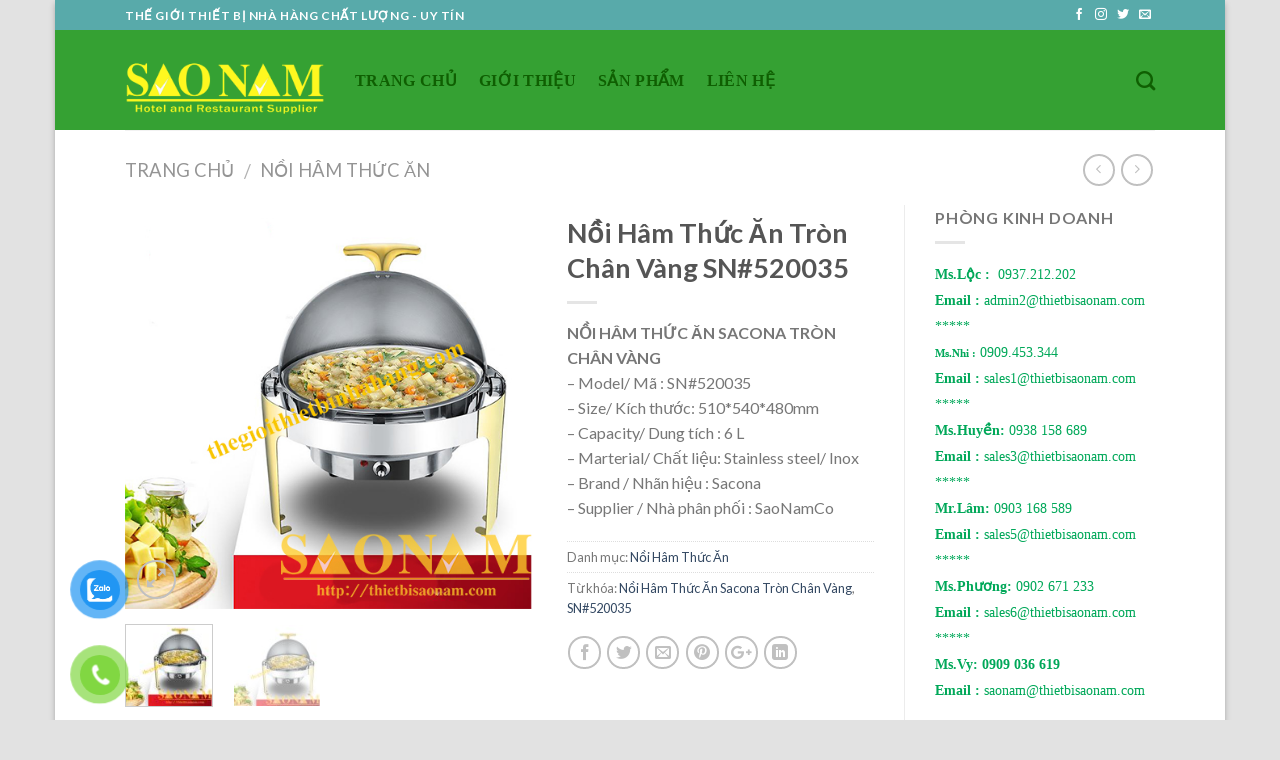

--- FILE ---
content_type: text/html; charset=UTF-8
request_url: https://www.thegioithietbinhahang.com/sanpham/noi-ham-thuc-an-tron-chan-vang-sn520035
body_size: 24705
content:
<!DOCTYPE html>
<!--[if IE 9 ]> <html lang="vi" prefix="og: http://ogp.me/ns#" class="ie9 loading-site no-js"> <![endif]-->
<!--[if IE 8 ]> <html lang="vi" prefix="og: http://ogp.me/ns#" class="ie8 loading-site no-js"> <![endif]-->
<!--[if (gte IE 9)|!(IE)]><!--><html lang="vi" prefix="og: http://ogp.me/ns#" class="loading-site no-js"> <!--<![endif]-->
<head>
	<meta charset="UTF-8" />
	<meta name="viewport" content="width=device-width, initial-scale=1.0, maximum-scale=1.0, user-scalable=no" />

	<link rel="profile" href="http://gmpg.org/xfn/11" />
	<link rel="pingback" href="https://www.thegioithietbinhahang.com/xmlrpc.php" />

	<script>(function(html){html.className = html.className.replace(/\bno-js\b/,'js')})(document.documentElement);</script>
<meta name='robots' content='index, follow, max-image-preview:large, max-snippet:-1, max-video-preview:-1' />

	<!-- This site is optimized with the Yoast SEO plugin v20.3 - https://yoast.com/wordpress/plugins/seo/ -->
	<title>Nồi Hâm Thức Ăn Tròn Chân Vàng SN#520035 - Sao Nam - Thế Giới Thiết Bị Nhà Hàng Chất Lượng</title>
	<link rel="canonical" href="https://www.thegioithietbinhahang.com/sanpham/noi-ham-thuc-an-tron-chan-vang-sn520035" />
	<meta property="og:locale" content="vi_VN" />
	<meta property="og:type" content="article" />
	<meta property="og:title" content="Nồi Hâm Thức Ăn Tròn Chân Vàng SN#520035 - Sao Nam - Thế Giới Thiết Bị Nhà Hàng Chất Lượng" />
	<meta property="og:description" content="NỒI HÂM THỨC ĂN SACONA TRÒN CHÂN VÀNG - Model/ Mã : SN#520035 - Size/ Kích thước: 510*540*480mm - Capacity/ Dung tích : 6 L - Marterial/ Chất liệu: Stainless steel/ Inox - Brand / Nhãn hiệu : Sacona - Supplier / Nhà phân phối : SaoNamCo" />
	<meta property="og:url" content="https://www.thegioithietbinhahang.com/sanpham/noi-ham-thuc-an-tron-chan-vang-sn520035" />
	<meta property="og:site_name" content="Sao Nam - Thế Giới Thiết Bị Nhà Hàng Chất Lượng" />
	<meta property="og:image" content="https://www.thegioithietbinhahang.com/wp-content/uploads/2019/09/SN520035.jpg" />
	<meta property="og:image:width" content="510" />
	<meta property="og:image:height" content="500" />
	<meta property="og:image:type" content="image/jpeg" />
	<meta name="twitter:card" content="summary_large_image" />
	<meta name="twitter:label1" content="Ước tính thời gian đọc" />
	<meta name="twitter:data1" content="1 phút" />
	<script type="application/ld+json" class="yoast-schema-graph">{"@context":"https://schema.org","@graph":[{"@type":"WebPage","@id":"https://www.thegioithietbinhahang.com/sanpham/noi-ham-thuc-an-tron-chan-vang-sn520035","url":"https://www.thegioithietbinhahang.com/sanpham/noi-ham-thuc-an-tron-chan-vang-sn520035","name":"Nồi Hâm Thức Ăn Tròn Chân Vàng SN#520035 - Sao Nam - Thế Giới Thiết Bị Nhà Hàng Chất Lượng","isPartOf":{"@id":"https://www.thegioithietbinhahang.com/#website"},"primaryImageOfPage":{"@id":"https://www.thegioithietbinhahang.com/sanpham/noi-ham-thuc-an-tron-chan-vang-sn520035#primaryimage"},"image":{"@id":"https://www.thegioithietbinhahang.com/sanpham/noi-ham-thuc-an-tron-chan-vang-sn520035#primaryimage"},"thumbnailUrl":"https://www.thegioithietbinhahang.com/wp-content/uploads/2019/09/SN520035.jpg","datePublished":"2019-09-17T04:47:55+00:00","dateModified":"2019-09-17T04:47:55+00:00","breadcrumb":{"@id":"https://www.thegioithietbinhahang.com/sanpham/noi-ham-thuc-an-tron-chan-vang-sn520035#breadcrumb"},"inLanguage":"vi","potentialAction":[{"@type":"ReadAction","target":["https://www.thegioithietbinhahang.com/sanpham/noi-ham-thuc-an-tron-chan-vang-sn520035"]}]},{"@type":"ImageObject","inLanguage":"vi","@id":"https://www.thegioithietbinhahang.com/sanpham/noi-ham-thuc-an-tron-chan-vang-sn520035#primaryimage","url":"https://www.thegioithietbinhahang.com/wp-content/uploads/2019/09/SN520035.jpg","contentUrl":"https://www.thegioithietbinhahang.com/wp-content/uploads/2019/09/SN520035.jpg","width":510,"height":500,"caption":"Nồi Hâm Thức Ăn Tròn Chân Vàng SN#520035"},{"@type":"BreadcrumbList","@id":"https://www.thegioithietbinhahang.com/sanpham/noi-ham-thuc-an-tron-chan-vang-sn520035#breadcrumb","itemListElement":[{"@type":"ListItem","position":1,"name":"Trang chủ","item":"https://www.thegioithietbinhahang.com/"},{"@type":"ListItem","position":2,"name":"Shop","item":"https://www.thegioithietbinhahang.com/shop"},{"@type":"ListItem","position":3,"name":"Nồi Hâm Thức Ăn Tròn Chân Vàng SN#520035"}]},{"@type":"WebSite","@id":"https://www.thegioithietbinhahang.com/#website","url":"https://www.thegioithietbinhahang.com/","name":"Sao Nam - Thế Giới Thiết Bị Nhà Hàng Chất Lượng","description":"","potentialAction":[{"@type":"SearchAction","target":{"@type":"EntryPoint","urlTemplate":"https://www.thegioithietbinhahang.com/?s={search_term_string}"},"query-input":"required name=search_term_string"}],"inLanguage":"vi"}]}</script>
	<!-- / Yoast SEO plugin. -->



<!-- Search Engine Optimization by Rank Math - https://s.rankmath.com/home -->
<title>Nồi Hâm Thức Ăn Tròn Chân Vàng SN#520035 - Sao Nam - Thế Giới Thiết Bị Nhà Hàng Chất Lượng</title>
<meta name="description" content="NỒI HÂM THỨC ĂN SACONA TRÒN CHÂN VÀNG - Model/ Mã : SN#520035 - Size/ Kích thước: 510*540*480mm - Capacity/ Dung tích : 6 L - Marterial/ Chất liệu: Stainless steel/ Inox - Brand / Nhãn hiệu : Sacona - Supplier / Nhà phân phối : SaoNamCo"/>
<meta name="robots" content="follow, index, max-snippet:-1, max-video-preview:-1, max-image-preview:large"/>
<link rel="canonical" href="https://www.thegioithietbinhahang.com/sanpham/noi-ham-thuc-an-tron-chan-vang-sn520035" />
<meta property="og:locale" content="vi_VN">
<meta property="og:type" content="product">
<meta property="og:title" content="Nồi Hâm Thức Ăn Tròn Chân Vàng SN#520035 - Sao Nam - Thế Giới Thiết Bị Nhà Hàng Chất Lượng">
<meta property="og:description" content="NỒI HÂM THỨC ĂN SACONA TRÒN CHÂN VÀNG - Model/ Mã : SN#520035 - Size/ Kích thước: 510*540*480mm - Capacity/ Dung tích : 6 L - Marterial/ Chất liệu: Stainless steel/ Inox - Brand / Nhãn hiệu : Sacona - Supplier / Nhà phân phối : SaoNamCo">
<meta property="og:url" content="https://www.thegioithietbinhahang.com/sanpham/noi-ham-thuc-an-tron-chan-vang-sn520035">
<meta property="og:site_name" content="Sao Nam - Thế Giới Thiết Bị Nhà Hàng Chất Lượng">
<meta property="og:image" content="https://www.thegioithietbinhahang.com/wp-content/uploads/2019/09/SN520035.jpg">
<meta property="og:image:secure_url" content="https://www.thegioithietbinhahang.com/wp-content/uploads/2019/09/SN520035.jpg">
<meta property="og:image:width" content="510">
<meta property="og:image:height" content="500">
<meta property="og:image:alt" content="Nồi Hâm Thức Ăn Tròn Chân Vàng SN#520035">
<meta property="og:image:type" content="image/jpeg">
<meta property="product:price:currency" content="VND">
<meta property="product:availability" content="instock">
<meta name="twitter:card" content="summary_large_image">
<meta name="twitter:title" content="Nồi Hâm Thức Ăn Tròn Chân Vàng SN#520035 - Sao Nam - Thế Giới Thiết Bị Nhà Hàng Chất Lượng">
<meta name="twitter:description" content="NỒI HÂM THỨC ĂN SACONA TRÒN CHÂN VÀNG - Model/ Mã : SN#520035 - Size/ Kích thước: 510*540*480mm - Capacity/ Dung tích : 6 L - Marterial/ Chất liệu: Stainless steel/ Inox - Brand / Nhãn hiệu : Sacona - Supplier / Nhà phân phối : SaoNamCo">
<meta name="twitter:image" content="https://www.thegioithietbinhahang.com/wp-content/uploads/2019/09/SN520035.jpg">
<script type="application/ld+json">{"@context":"https:\/\/schema.org","@graph":[{"@type":"Product","sku":"","name":"N\u1ed3i H\u00e2m Th\u1ee9c \u0102n Tr\u00f2n Ch\u00e2n V\u00e0ng SN#520035","description":"N\u1ed2I H\u00c2M TH\u1ee8C \u0102N SACONA TR\u00d2N CH\u00c2N V\u00c0NG - Model\/ M\u00e3 : SN#520035 - Size\/ K\u00edch th\u01b0\u1edbc: 510*540*480mm - Capacity\/ Dung t\u00edch : 6 L - Marterial\/ Ch\u1ea5t li\u1ec7u: Stainless steel\/ Inox - Brand \/ Nha\u0303n hi\u00ea\u0323u : Sacona - Supplier \/ Nh\u00e0 ph\u00e2n ph\u1ed1i : SaoNamCo","releaseDate":"2019-09-17T04:47:55+00:00","category":"N\u1ed3i H\u00e2m Th\u1ee9c \u0102n","image":{"@type":"ImageObject","url":"https:\/\/www.thegioithietbinhahang.com\/wp-content\/uploads\/2019\/09\/SN520035.jpg","width":510,"height":500}}]}</script>
<!-- /Rank Math WordPress SEO plugin -->

<link rel='dns-prefetch' href='//use.fontawesome.com' />
<link rel="alternate" type="application/rss+xml" title="Dòng thông tin Sao Nam - Thế Giới Thiết Bị Nhà Hàng Chất Lượng &raquo;" href="https://www.thegioithietbinhahang.com/feed" />
<link rel="alternate" type="application/rss+xml" title="Dòng phản hồi Sao Nam - Thế Giới Thiết Bị Nhà Hàng Chất Lượng &raquo;" href="https://www.thegioithietbinhahang.com/comments/feed" />
<link rel="alternate" type="application/rss+xml" title="Sao Nam - Thế Giới Thiết Bị Nhà Hàng Chất Lượng &raquo; Nồi Hâm Thức Ăn Tròn Chân Vàng SN#520035 Dòng phản hồi" href="https://www.thegioithietbinhahang.com/sanpham/noi-ham-thuc-an-tron-chan-vang-sn520035/feed" />
<script type="text/javascript">
window._wpemojiSettings = {"baseUrl":"https:\/\/s.w.org\/images\/core\/emoji\/14.0.0\/72x72\/","ext":".png","svgUrl":"https:\/\/s.w.org\/images\/core\/emoji\/14.0.0\/svg\/","svgExt":".svg","source":{"concatemoji":"https:\/\/www.thegioithietbinhahang.com\/wp-includes\/js\/wp-emoji-release.min.js?ver=6.1.1"}};
/*! This file is auto-generated */
!function(e,a,t){var n,r,o,i=a.createElement("canvas"),p=i.getContext&&i.getContext("2d");function s(e,t){var a=String.fromCharCode,e=(p.clearRect(0,0,i.width,i.height),p.fillText(a.apply(this,e),0,0),i.toDataURL());return p.clearRect(0,0,i.width,i.height),p.fillText(a.apply(this,t),0,0),e===i.toDataURL()}function c(e){var t=a.createElement("script");t.src=e,t.defer=t.type="text/javascript",a.getElementsByTagName("head")[0].appendChild(t)}for(o=Array("flag","emoji"),t.supports={everything:!0,everythingExceptFlag:!0},r=0;r<o.length;r++)t.supports[o[r]]=function(e){if(p&&p.fillText)switch(p.textBaseline="top",p.font="600 32px Arial",e){case"flag":return s([127987,65039,8205,9895,65039],[127987,65039,8203,9895,65039])?!1:!s([55356,56826,55356,56819],[55356,56826,8203,55356,56819])&&!s([55356,57332,56128,56423,56128,56418,56128,56421,56128,56430,56128,56423,56128,56447],[55356,57332,8203,56128,56423,8203,56128,56418,8203,56128,56421,8203,56128,56430,8203,56128,56423,8203,56128,56447]);case"emoji":return!s([129777,127995,8205,129778,127999],[129777,127995,8203,129778,127999])}return!1}(o[r]),t.supports.everything=t.supports.everything&&t.supports[o[r]],"flag"!==o[r]&&(t.supports.everythingExceptFlag=t.supports.everythingExceptFlag&&t.supports[o[r]]);t.supports.everythingExceptFlag=t.supports.everythingExceptFlag&&!t.supports.flag,t.DOMReady=!1,t.readyCallback=function(){t.DOMReady=!0},t.supports.everything||(n=function(){t.readyCallback()},a.addEventListener?(a.addEventListener("DOMContentLoaded",n,!1),e.addEventListener("load",n,!1)):(e.attachEvent("onload",n),a.attachEvent("onreadystatechange",function(){"complete"===a.readyState&&t.readyCallback()})),(e=t.source||{}).concatemoji?c(e.concatemoji):e.wpemoji&&e.twemoji&&(c(e.twemoji),c(e.wpemoji)))}(window,document,window._wpemojiSettings);
</script>
<style type="text/css">
img.wp-smiley,
img.emoji {
	display: inline !important;
	border: none !important;
	box-shadow: none !important;
	height: 1em !important;
	width: 1em !important;
	margin: 0 0.07em !important;
	vertical-align: -0.1em !important;
	background: none !important;
	padding: 0 !important;
}
</style>
	<link rel='stylesheet' id='wp-block-library-css' href='https://www.thegioithietbinhahang.com/wp-includes/css/dist/block-library/style.min.css?ver=6.1.1' type='text/css' media='all' />
<link rel='stylesheet' id='wc-blocks-vendors-style-css' href='https://www.thegioithietbinhahang.com/wp-content/plugins/woocommerce/packages/woocommerce-blocks/build/wc-blocks-vendors-style.css?ver=9.6.5' type='text/css' media='all' />
<link rel='stylesheet' id='wc-blocks-style-css' href='https://www.thegioithietbinhahang.com/wp-content/plugins/woocommerce/packages/woocommerce-blocks/build/wc-blocks-style.css?ver=9.6.5' type='text/css' media='all' />
<link rel='stylesheet' id='classic-theme-styles-css' href='https://www.thegioithietbinhahang.com/wp-includes/css/classic-themes.min.css?ver=1' type='text/css' media='all' />
<style id='global-styles-inline-css' type='text/css'>
body{--wp--preset--color--black: #000000;--wp--preset--color--cyan-bluish-gray: #abb8c3;--wp--preset--color--white: #ffffff;--wp--preset--color--pale-pink: #f78da7;--wp--preset--color--vivid-red: #cf2e2e;--wp--preset--color--luminous-vivid-orange: #ff6900;--wp--preset--color--luminous-vivid-amber: #fcb900;--wp--preset--color--light-green-cyan: #7bdcb5;--wp--preset--color--vivid-green-cyan: #00d084;--wp--preset--color--pale-cyan-blue: #8ed1fc;--wp--preset--color--vivid-cyan-blue: #0693e3;--wp--preset--color--vivid-purple: #9b51e0;--wp--preset--gradient--vivid-cyan-blue-to-vivid-purple: linear-gradient(135deg,rgba(6,147,227,1) 0%,rgb(155,81,224) 100%);--wp--preset--gradient--light-green-cyan-to-vivid-green-cyan: linear-gradient(135deg,rgb(122,220,180) 0%,rgb(0,208,130) 100%);--wp--preset--gradient--luminous-vivid-amber-to-luminous-vivid-orange: linear-gradient(135deg,rgba(252,185,0,1) 0%,rgba(255,105,0,1) 100%);--wp--preset--gradient--luminous-vivid-orange-to-vivid-red: linear-gradient(135deg,rgba(255,105,0,1) 0%,rgb(207,46,46) 100%);--wp--preset--gradient--very-light-gray-to-cyan-bluish-gray: linear-gradient(135deg,rgb(238,238,238) 0%,rgb(169,184,195) 100%);--wp--preset--gradient--cool-to-warm-spectrum: linear-gradient(135deg,rgb(74,234,220) 0%,rgb(151,120,209) 20%,rgb(207,42,186) 40%,rgb(238,44,130) 60%,rgb(251,105,98) 80%,rgb(254,248,76) 100%);--wp--preset--gradient--blush-light-purple: linear-gradient(135deg,rgb(255,206,236) 0%,rgb(152,150,240) 100%);--wp--preset--gradient--blush-bordeaux: linear-gradient(135deg,rgb(254,205,165) 0%,rgb(254,45,45) 50%,rgb(107,0,62) 100%);--wp--preset--gradient--luminous-dusk: linear-gradient(135deg,rgb(255,203,112) 0%,rgb(199,81,192) 50%,rgb(65,88,208) 100%);--wp--preset--gradient--pale-ocean: linear-gradient(135deg,rgb(255,245,203) 0%,rgb(182,227,212) 50%,rgb(51,167,181) 100%);--wp--preset--gradient--electric-grass: linear-gradient(135deg,rgb(202,248,128) 0%,rgb(113,206,126) 100%);--wp--preset--gradient--midnight: linear-gradient(135deg,rgb(2,3,129) 0%,rgb(40,116,252) 100%);--wp--preset--duotone--dark-grayscale: url('#wp-duotone-dark-grayscale');--wp--preset--duotone--grayscale: url('#wp-duotone-grayscale');--wp--preset--duotone--purple-yellow: url('#wp-duotone-purple-yellow');--wp--preset--duotone--blue-red: url('#wp-duotone-blue-red');--wp--preset--duotone--midnight: url('#wp-duotone-midnight');--wp--preset--duotone--magenta-yellow: url('#wp-duotone-magenta-yellow');--wp--preset--duotone--purple-green: url('#wp-duotone-purple-green');--wp--preset--duotone--blue-orange: url('#wp-duotone-blue-orange');--wp--preset--font-size--small: 13px;--wp--preset--font-size--medium: 20px;--wp--preset--font-size--large: 36px;--wp--preset--font-size--x-large: 42px;--wp--preset--spacing--20: 0.44rem;--wp--preset--spacing--30: 0.67rem;--wp--preset--spacing--40: 1rem;--wp--preset--spacing--50: 1.5rem;--wp--preset--spacing--60: 2.25rem;--wp--preset--spacing--70: 3.38rem;--wp--preset--spacing--80: 5.06rem;}:where(.is-layout-flex){gap: 0.5em;}body .is-layout-flow > .alignleft{float: left;margin-inline-start: 0;margin-inline-end: 2em;}body .is-layout-flow > .alignright{float: right;margin-inline-start: 2em;margin-inline-end: 0;}body .is-layout-flow > .aligncenter{margin-left: auto !important;margin-right: auto !important;}body .is-layout-constrained > .alignleft{float: left;margin-inline-start: 0;margin-inline-end: 2em;}body .is-layout-constrained > .alignright{float: right;margin-inline-start: 2em;margin-inline-end: 0;}body .is-layout-constrained > .aligncenter{margin-left: auto !important;margin-right: auto !important;}body .is-layout-constrained > :where(:not(.alignleft):not(.alignright):not(.alignfull)){max-width: var(--wp--style--global--content-size);margin-left: auto !important;margin-right: auto !important;}body .is-layout-constrained > .alignwide{max-width: var(--wp--style--global--wide-size);}body .is-layout-flex{display: flex;}body .is-layout-flex{flex-wrap: wrap;align-items: center;}body .is-layout-flex > *{margin: 0;}:where(.wp-block-columns.is-layout-flex){gap: 2em;}.has-black-color{color: var(--wp--preset--color--black) !important;}.has-cyan-bluish-gray-color{color: var(--wp--preset--color--cyan-bluish-gray) !important;}.has-white-color{color: var(--wp--preset--color--white) !important;}.has-pale-pink-color{color: var(--wp--preset--color--pale-pink) !important;}.has-vivid-red-color{color: var(--wp--preset--color--vivid-red) !important;}.has-luminous-vivid-orange-color{color: var(--wp--preset--color--luminous-vivid-orange) !important;}.has-luminous-vivid-amber-color{color: var(--wp--preset--color--luminous-vivid-amber) !important;}.has-light-green-cyan-color{color: var(--wp--preset--color--light-green-cyan) !important;}.has-vivid-green-cyan-color{color: var(--wp--preset--color--vivid-green-cyan) !important;}.has-pale-cyan-blue-color{color: var(--wp--preset--color--pale-cyan-blue) !important;}.has-vivid-cyan-blue-color{color: var(--wp--preset--color--vivid-cyan-blue) !important;}.has-vivid-purple-color{color: var(--wp--preset--color--vivid-purple) !important;}.has-black-background-color{background-color: var(--wp--preset--color--black) !important;}.has-cyan-bluish-gray-background-color{background-color: var(--wp--preset--color--cyan-bluish-gray) !important;}.has-white-background-color{background-color: var(--wp--preset--color--white) !important;}.has-pale-pink-background-color{background-color: var(--wp--preset--color--pale-pink) !important;}.has-vivid-red-background-color{background-color: var(--wp--preset--color--vivid-red) !important;}.has-luminous-vivid-orange-background-color{background-color: var(--wp--preset--color--luminous-vivid-orange) !important;}.has-luminous-vivid-amber-background-color{background-color: var(--wp--preset--color--luminous-vivid-amber) !important;}.has-light-green-cyan-background-color{background-color: var(--wp--preset--color--light-green-cyan) !important;}.has-vivid-green-cyan-background-color{background-color: var(--wp--preset--color--vivid-green-cyan) !important;}.has-pale-cyan-blue-background-color{background-color: var(--wp--preset--color--pale-cyan-blue) !important;}.has-vivid-cyan-blue-background-color{background-color: var(--wp--preset--color--vivid-cyan-blue) !important;}.has-vivid-purple-background-color{background-color: var(--wp--preset--color--vivid-purple) !important;}.has-black-border-color{border-color: var(--wp--preset--color--black) !important;}.has-cyan-bluish-gray-border-color{border-color: var(--wp--preset--color--cyan-bluish-gray) !important;}.has-white-border-color{border-color: var(--wp--preset--color--white) !important;}.has-pale-pink-border-color{border-color: var(--wp--preset--color--pale-pink) !important;}.has-vivid-red-border-color{border-color: var(--wp--preset--color--vivid-red) !important;}.has-luminous-vivid-orange-border-color{border-color: var(--wp--preset--color--luminous-vivid-orange) !important;}.has-luminous-vivid-amber-border-color{border-color: var(--wp--preset--color--luminous-vivid-amber) !important;}.has-light-green-cyan-border-color{border-color: var(--wp--preset--color--light-green-cyan) !important;}.has-vivid-green-cyan-border-color{border-color: var(--wp--preset--color--vivid-green-cyan) !important;}.has-pale-cyan-blue-border-color{border-color: var(--wp--preset--color--pale-cyan-blue) !important;}.has-vivid-cyan-blue-border-color{border-color: var(--wp--preset--color--vivid-cyan-blue) !important;}.has-vivid-purple-border-color{border-color: var(--wp--preset--color--vivid-purple) !important;}.has-vivid-cyan-blue-to-vivid-purple-gradient-background{background: var(--wp--preset--gradient--vivid-cyan-blue-to-vivid-purple) !important;}.has-light-green-cyan-to-vivid-green-cyan-gradient-background{background: var(--wp--preset--gradient--light-green-cyan-to-vivid-green-cyan) !important;}.has-luminous-vivid-amber-to-luminous-vivid-orange-gradient-background{background: var(--wp--preset--gradient--luminous-vivid-amber-to-luminous-vivid-orange) !important;}.has-luminous-vivid-orange-to-vivid-red-gradient-background{background: var(--wp--preset--gradient--luminous-vivid-orange-to-vivid-red) !important;}.has-very-light-gray-to-cyan-bluish-gray-gradient-background{background: var(--wp--preset--gradient--very-light-gray-to-cyan-bluish-gray) !important;}.has-cool-to-warm-spectrum-gradient-background{background: var(--wp--preset--gradient--cool-to-warm-spectrum) !important;}.has-blush-light-purple-gradient-background{background: var(--wp--preset--gradient--blush-light-purple) !important;}.has-blush-bordeaux-gradient-background{background: var(--wp--preset--gradient--blush-bordeaux) !important;}.has-luminous-dusk-gradient-background{background: var(--wp--preset--gradient--luminous-dusk) !important;}.has-pale-ocean-gradient-background{background: var(--wp--preset--gradient--pale-ocean) !important;}.has-electric-grass-gradient-background{background: var(--wp--preset--gradient--electric-grass) !important;}.has-midnight-gradient-background{background: var(--wp--preset--gradient--midnight) !important;}.has-small-font-size{font-size: var(--wp--preset--font-size--small) !important;}.has-medium-font-size{font-size: var(--wp--preset--font-size--medium) !important;}.has-large-font-size{font-size: var(--wp--preset--font-size--large) !important;}.has-x-large-font-size{font-size: var(--wp--preset--font-size--x-large) !important;}
.wp-block-navigation a:where(:not(.wp-element-button)){color: inherit;}
:where(.wp-block-columns.is-layout-flex){gap: 2em;}
.wp-block-pullquote{font-size: 1.5em;line-height: 1.6;}
</style>
<link rel='stylesheet' id='contact-form-7-css' href='https://www.thegioithietbinhahang.com/wp-content/plugins/contact-form-7/includes/css/styles.css?ver=5.7.4' type='text/css' media='all' />
<link rel='stylesheet' id='photoswipe-css' href='https://www.thegioithietbinhahang.com/wp-content/plugins/woocommerce/assets/css/photoswipe/photoswipe.min.css?ver=7.5.0' type='text/css' media='all' />
<link rel='stylesheet' id='photoswipe-default-skin-css' href='https://www.thegioithietbinhahang.com/wp-content/plugins/woocommerce/assets/css/photoswipe/default-skin/default-skin.min.css?ver=7.5.0' type='text/css' media='all' />
<style id='woocommerce-inline-inline-css' type='text/css'>
.woocommerce form .form-row .required { visibility: visible; }
</style>
<link rel='stylesheet' id='pzf-style-css' href='https://www.thegioithietbinhahang.com/wp-content/plugins/button-contact-vr/css/style.css?ver=6.1.1' type='text/css' media='all' />
<link rel='stylesheet' id='flatsome-icons-css' href='https://www.thegioithietbinhahang.com/wp-content/themes/flatsome/assets/css/fl-icons.css?ver=3.3' type='text/css' media='all' />
<link rel='stylesheet' id='bfa-font-awesome-css' href='https://use.fontawesome.com/releases/v5.15.4/css/all.css?ver=2.0.3' type='text/css' media='all' />
<link rel='stylesheet' id='bfa-font-awesome-v4-shim-css' href='https://use.fontawesome.com/releases/v5.15.4/css/v4-shims.css?ver=2.0.3' type='text/css' media='all' />
<style id='bfa-font-awesome-v4-shim-inline-css' type='text/css'>

			@font-face {
				font-family: 'FontAwesome';
				src: url('https://use.fontawesome.com/releases/v5.15.4/webfonts/fa-brands-400.eot'),
				url('https://use.fontawesome.com/releases/v5.15.4/webfonts/fa-brands-400.eot?#iefix') format('embedded-opentype'),
				url('https://use.fontawesome.com/releases/v5.15.4/webfonts/fa-brands-400.woff2') format('woff2'),
				url('https://use.fontawesome.com/releases/v5.15.4/webfonts/fa-brands-400.woff') format('woff'),
				url('https://use.fontawesome.com/releases/v5.15.4/webfonts/fa-brands-400.ttf') format('truetype'),
				url('https://use.fontawesome.com/releases/v5.15.4/webfonts/fa-brands-400.svg#fontawesome') format('svg');
			}

			@font-face {
				font-family: 'FontAwesome';
				src: url('https://use.fontawesome.com/releases/v5.15.4/webfonts/fa-solid-900.eot'),
				url('https://use.fontawesome.com/releases/v5.15.4/webfonts/fa-solid-900.eot?#iefix') format('embedded-opentype'),
				url('https://use.fontawesome.com/releases/v5.15.4/webfonts/fa-solid-900.woff2') format('woff2'),
				url('https://use.fontawesome.com/releases/v5.15.4/webfonts/fa-solid-900.woff') format('woff'),
				url('https://use.fontawesome.com/releases/v5.15.4/webfonts/fa-solid-900.ttf') format('truetype'),
				url('https://use.fontawesome.com/releases/v5.15.4/webfonts/fa-solid-900.svg#fontawesome') format('svg');
			}

			@font-face {
				font-family: 'FontAwesome';
				src: url('https://use.fontawesome.com/releases/v5.15.4/webfonts/fa-regular-400.eot'),
				url('https://use.fontawesome.com/releases/v5.15.4/webfonts/fa-regular-400.eot?#iefix') format('embedded-opentype'),
				url('https://use.fontawesome.com/releases/v5.15.4/webfonts/fa-regular-400.woff2') format('woff2'),
				url('https://use.fontawesome.com/releases/v5.15.4/webfonts/fa-regular-400.woff') format('woff'),
				url('https://use.fontawesome.com/releases/v5.15.4/webfonts/fa-regular-400.ttf') format('truetype'),
				url('https://use.fontawesome.com/releases/v5.15.4/webfonts/fa-regular-400.svg#fontawesome') format('svg');
				unicode-range: U+F004-F005,U+F007,U+F017,U+F022,U+F024,U+F02E,U+F03E,U+F044,U+F057-F059,U+F06E,U+F070,U+F075,U+F07B-F07C,U+F080,U+F086,U+F089,U+F094,U+F09D,U+F0A0,U+F0A4-F0A7,U+F0C5,U+F0C7-F0C8,U+F0E0,U+F0EB,U+F0F3,U+F0F8,U+F0FE,U+F111,U+F118-F11A,U+F11C,U+F133,U+F144,U+F146,U+F14A,U+F14D-F14E,U+F150-F152,U+F15B-F15C,U+F164-F165,U+F185-F186,U+F191-F192,U+F1AD,U+F1C1-F1C9,U+F1CD,U+F1D8,U+F1E3,U+F1EA,U+F1F6,U+F1F9,U+F20A,U+F247-F249,U+F24D,U+F254-F25B,U+F25D,U+F267,U+F271-F274,U+F279,U+F28B,U+F28D,U+F2B5-F2B6,U+F2B9,U+F2BB,U+F2BD,U+F2C1-F2C2,U+F2D0,U+F2D2,U+F2DC,U+F2ED,U+F328,U+F358-F35B,U+F3A5,U+F3D1,U+F410,U+F4AD;
			}
		
</style>
<link rel='stylesheet' id='flatsome-main-css' href='https://www.thegioithietbinhahang.com/wp-content/themes/flatsome/assets/css/flatsome.css?ver=3.3.7' type='text/css' media='all' />
<link rel='stylesheet' id='flatsome-shop-css' href='https://www.thegioithietbinhahang.com/wp-content/themes/flatsome/assets/css/flatsome-shop.css?ver=3.3.7' type='text/css' media='all' />
<link rel='stylesheet' id='flatsome-style-css' href='https://www.thegioithietbinhahang.com/wp-content/themes/saonam/style.css?ver=3.3.7' type='text/css' media='all' />
<script type='text/javascript' src='https://www.thegioithietbinhahang.com/wp-includes/js/jquery/jquery.min.js?ver=3.6.1' id='jquery-core-js'></script>
<script type='text/javascript' src='https://www.thegioithietbinhahang.com/wp-includes/js/jquery/jquery-migrate.min.js?ver=3.3.2' id='jquery-migrate-js'></script>
<link rel="https://api.w.org/" href="https://www.thegioithietbinhahang.com/wp-json/" /><link rel="alternate" type="application/json" href="https://www.thegioithietbinhahang.com/wp-json/wp/v2/product/549" /><link rel="EditURI" type="application/rsd+xml" title="RSD" href="https://www.thegioithietbinhahang.com/xmlrpc.php?rsd" />
<link rel="wlwmanifest" type="application/wlwmanifest+xml" href="https://www.thegioithietbinhahang.com/wp-includes/wlwmanifest.xml" />
<meta name="generator" content="WordPress 6.1.1" />
<link rel='shortlink' href='https://www.thegioithietbinhahang.com/?p=549' />
<link rel="alternate" type="application/json+oembed" href="https://www.thegioithietbinhahang.com/wp-json/oembed/1.0/embed?url=https%3A%2F%2Fwww.thegioithietbinhahang.com%2Fsanpham%2Fnoi-ham-thuc-an-tron-chan-vang-sn520035" />
<link rel="alternate" type="text/xml+oembed" href="https://www.thegioithietbinhahang.com/wp-json/oembed/1.0/embed?url=https%3A%2F%2Fwww.thegioithietbinhahang.com%2Fsanpham%2Fnoi-ham-thuc-an-tron-chan-vang-sn520035&#038;format=xml" />
<style>.bg{opacity: 0; transition: opacity 1s; -webkit-transition: opacity 1s;} .bg-loaded{opacity: 1;}</style><!--[if IE]><link rel="stylesheet" type="text/css" href="https://www.thegioithietbinhahang.com/wp-content/themes/flatsome/assets/css/ie-fallback.css"><script src="//html5shim.googlecode.com/svn/trunk/html5.js"></script><script>var head = document.getElementsByTagName('head')[0],style = document.createElement('style');style.type = 'text/css';style.styleSheet.cssText = ':before,:after{content:none !important';head.appendChild(style);setTimeout(function(){head.removeChild(style);}, 0);</script><script src="https://www.thegioithietbinhahang.com/wp-content/themes/flatsome/assets/libs/ie-flexibility.js"></script><![endif]-->    <script type="text/javascript">
    WebFontConfig = {
      google: { families: [ "Lato:regular,700","Lato:regular,400","Lato:regular,700","Dancing+Script", ] }
    };
    (function() {
      var wf = document.createElement('script');
      wf.src = 'https://ajax.googleapis.com/ajax/libs/webfont/1/webfont.js';
      wf.type = 'text/javascript';
      wf.async = 'true';
      var s = document.getElementsByTagName('script')[0];
      s.parentNode.insertBefore(wf, s);
    })(); </script>
  	<noscript><style>.woocommerce-product-gallery{ opacity: 1 !important; }</style></noscript>
	<link rel="icon" href="https://www.thegioithietbinhahang.com/wp-content/uploads/2020/04/cropped-sao-nam-32x32.jpg" sizes="32x32" />
<link rel="icon" href="https://www.thegioithietbinhahang.com/wp-content/uploads/2020/04/cropped-sao-nam-192x192.jpg" sizes="192x192" />
<link rel="apple-touch-icon" href="https://www.thegioithietbinhahang.com/wp-content/uploads/2020/04/cropped-sao-nam-180x180.jpg" />
<meta name="msapplication-TileImage" content="https://www.thegioithietbinhahang.com/wp-content/uploads/2020/04/cropped-sao-nam-270x270.jpg" />
<style id="custom-css" type="text/css">:root {--primary-color: #58AAAA;}html{background-image: url('');}html{background-color: #E2E2E2!important}/* Site Width */.full-width .ubermenu-nav, .container, .row{max-width: 1060px}.row.row-collapse{max-width: 1030px}.row.row-small{max-width: 1052.5px}.row.row-large{max-width: 1090px}body.framed, body.framed header, body.framed .header-wrapper, body.boxed, body.boxed header, body.boxed .header-wrapper, body.boxed .is-sticky-section{ max-width: 1170px}.header-main{height: 100px}#logo img{max-height: 100px}#logo{width:200px;}.header-top{min-height: 30px}.has-transparent + .page-title:first-of-type,.has-transparent + #main > .page-title,.has-transparent + #main > div > .page-title,.has-transparent + #main .page-header-wrapper:first-of-type .page-title{padding-top: 130px;}.header.show-on-scroll,.stuck .header-main{height:70px!important}.stuck #logo img{max-height: 70px!important}.header-bg-color, .header-wrapper {background-color: rgba(51,160,49,0.9)}.header-bottom {background-color: #f1f1f1}@media (max-width: 549px) {.header-main{height: 70px}#logo img{max-height: 70px}}/* Color */.accordion-title.active, .has-icon-bg .icon .icon-inner,.logo a, .primary.is-underline, .primary.is-link, .badge-outline .badge-inner, .nav-outline > li.active> a,.nav-outline >li.active > a, .cart-icon strong,[data-color='primary'], .is-outline.primary{color: #58AAAA;}/* Color !important */[data-text-color="primary"]{color: #58AAAA!important;}/* Background */.scroll-to-bullets a,.featured-title, .label-new.menu-item > a:after, .nav-pagination > li > .current,.nav-pagination > li > span:hover,.nav-pagination > li > a:hover,.has-hover:hover .badge-outline .badge-inner,button[type="submit"], .button.wc-forward:not(.checkout):not(.checkout-button), .button.submit-button, .button.primary:not(.is-outline),.featured-table .title,.is-outline:hover, .has-icon:hover .icon-label,.nav-dropdown-bold .nav-column li > a:hover, .nav-dropdown.nav-dropdown-bold > li > a:hover, .nav-dropdown-bold.dark .nav-column li > a:hover, .nav-dropdown.nav-dropdown-bold.dark > li > a:hover, .is-outline:hover, .tagcloud a:hover,.grid-tools a, input[type='submit']:not(.is-form), .box-badge:hover .box-text, input.button.alt,.nav-box > li > a:hover,.nav-box > li.active > a,.nav-pills > li.active > a ,.current-dropdown .cart-icon strong, .cart-icon:hover strong, .nav-line-bottom > li > a:before, .nav-line-grow > li > a:before, .nav-line > li > a:before,.banner, .header-top, .slider-nav-circle .flickity-prev-next-button:hover svg, .slider-nav-circle .flickity-prev-next-button:hover .arrow, .primary.is-outline:hover, .button.primary:not(.is-outline), input[type='submit'].primary, input[type='submit'].primary, input[type='reset'].button, input[type='button'].primary, .badge-inner{background-color: #58AAAA;}/* Border */.nav-vertical.nav-tabs > li.active > a,.scroll-to-bullets a.active,.nav-pagination > li > .current,.nav-pagination > li > span:hover,.nav-pagination > li > a:hover,.has-hover:hover .badge-outline .badge-inner,.accordion-title.active,.featured-table,.is-outline:hover, .tagcloud a:hover,blockquote, .has-border, .cart-icon strong:after,.cart-icon strong,.blockUI:before, .processing:before,.loading-spin, .slider-nav-circle .flickity-prev-next-button:hover svg, .slider-nav-circle .flickity-prev-next-button:hover .arrow, .primary.is-outline:hover{border-color: #58AAAA}.nav-tabs > li.active > a{border-top-color: #58AAAA}/* Fill */.slider .flickity-prev-next-button:hover svg,.slider .flickity-prev-next-button:hover .arrow{fill: #58AAAA;}body{font-family:"Lato", sans-serif}body{font-weight: 400}.nav > li > a {font-family:"Lato", sans-serif;}.nav > li > a {font-weight: 700;}h1,h2,h3,h4,h5,h6,.heading-font, .off-canvas-center .nav-sidebar.nav-vertical > li > a{font-family: "Lato", sans-serif;}h1,h2,h3,h4,h5,h6,.heading-font,.banner h1,.banner h2{font-weight: 700;}.alt-font{font-family: "Dancing Script", sans-serif;}.shop-page-title.featured-title .title-bg{ background-image: url(https://www.thegioithietbinhahang.com/wp-content/uploads/2019/09/SN520035.jpg)!important;}@media screen and (min-width: 550px){.products .box-vertical .box-image{min-width: px!important;width: px!important;}}.page-title-small + main .product-container > .row{padding-top:0;}.label-new.menu-item > a:after{content:"New";}.label-hot.menu-item > a:after{content:"Hot";}.label-sale.menu-item > a:after{content:"Sale";}.label-popular.menu-item > a:after{content:"Popular";}</style>

<!--Start of Tawk.to Script-->
<script type="text/javascript">
var Tawk_API=Tawk_API||{}, Tawk_LoadStart=new Date();
(function(){
var s1=document.createElement("script"),s0=document.getElementsByTagName("script")[0];
s1.async=true;
s1.src='https://embed.tawk.to/5c04d73840105007f37ab105/default';
s1.charset='UTF-8';
s1.setAttribute('crossorigin','*');
s0.parentNode.insertBefore(s1,s0);
})();
</script>
<!--End of Tawk.to Script-->



</head>

<body class="product-template-default single single-product postid-549 theme-flatsome woocommerce woocommerce-page woocommerce-no-js boxed box-shadow lightbox nav-dropdown-has-arrow">

<a class="skip-link screen-reader-text" href="#main">Skip to content</a>

<div id="wrapper">


<header id="header" class="header has-sticky sticky-jump">
   <div class="header-wrapper">
	<div id="top-bar" class="header-top hide-for-sticky nav-dark">
    <div class="flex-row container">
      <div class="flex-col hide-for-medium flex-left">
          <ul class="nav nav-left medium-nav-center nav-small  nav-divided">
              <li class="html custom html_topbar_left"><strong class="uppercase">THẾ GIỚI THIẾT BỊ NHÀ HÀNG CHẤT LƯỢNG - UY TÍN</strong></li>          </ul>
      </div><!-- flex-col left -->

      <div class="flex-col hide-for-medium flex-center">
          <ul class="nav nav-center nav-small  nav-divided">
                        </ul>
      </div><!-- center -->

      <div class="flex-col hide-for-medium flex-right">
         <ul class="nav top-bar-nav nav-right nav-small  nav-divided">
              <li class="html header-social-icons ml-0">
	    <div class="social-icons follow-icons " >
    	    	    	<a href="http://url" target="_blank" data-label="Facebook"  rel="nofollow" class="icon plain facebook tooltip" title="Follow on Facebook"><i class="icon-facebook" ></i>    	</a>
						    <a href="http://url" target="_blank" rel="nofollow" data-label="Instagram" class="icon plain  instagram tooltip" title="Follow on Instagram"><i class="icon-instagram" ></i>		   </a>
							       <a href="http://url" target="_blank"  data-label="Twitter"  rel="nofollow" class="icon plain  twitter tooltip" title="Follow on Twitter"><i class="icon-twitter" ></i>	       </a>
						     <a href="mailto:your@email" target="_blank"  data-label="E-mail"  rel="nofollow" class="icon plain  email tooltip" title="Send us an email"><i class="icon-envelop" ></i>			</a>
																		     </div>

	</li>          </ul>
      </div><!-- .flex-col right -->

            <div class="flex-col show-for-medium flex-grow">
          <ul class="nav nav-center nav-small mobile-nav  nav-divided">
              <li class="html custom html_topbar_left"><strong class="uppercase">THẾ GIỚI THIẾT BỊ NHÀ HÀNG CHẤT LƯỢNG - UY TÍN</strong></li>          </ul>
      </div>
      
    </div><!-- .flex-row -->
</div><!-- #header-top -->
<div id="masthead" class="header-main ">
      <div class="header-inner flex-row container logo-left medium-logo-center" role="navigation">

          <!-- Logo -->
          <div id="logo" class="flex-col logo">
            <!-- Header logo -->
<a href="https://www.thegioithietbinhahang.com/" title="Sao Nam &#8211; Thế Giới Thiết Bị Nhà Hàng Chất Lượng - " rel="home">
    <img width="200" height="100" src="https://www.thegioithietbinhahang.com/wp-content/uploads/2019/09/logo1-2.png" class="header_logo header-logo" alt="Sao Nam &#8211; Thế Giới Thiết Bị Nhà Hàng Chất Lượng"/><img  width="200" height="100" src="https://www.thegioithietbinhahang.com/wp-content/uploads/2019/09/logo1-2.png" class="header-logo-dark" alt="Sao Nam &#8211; Thế Giới Thiết Bị Nhà Hàng Chất Lượng"/></a>
          </div>

          <!-- Mobile Left Elements -->
          <div class="flex-col show-for-medium flex-left">
            <ul class="mobile-nav nav nav-left ">
              <li class="nav-icon has-icon">
  		<a href="#" data-open="#main-menu" data-pos="left" data-bg="main-menu-overlay" data-color="" class="is-small" aria-controls="main-menu" aria-expanded="false">
		
		  <i class="icon-menu" ></i>
		  		</a>
	</li>            </ul>
          </div>

          <!-- Left Elements -->
          <div class="flex-col hide-for-medium flex-left
            flex-grow">
            <ul class="header-nav header-nav-main nav nav-left  nav-size-large nav-spacing-large nav-uppercase" >
              <li id="menu-item-659" class="menu-item menu-item-type-post_type menu-item-object-page menu-item-home  menu-item-659"><a href="https://www.thegioithietbinhahang.com/" class="nav-top-link">Trang Chủ</a></li>
<li id="menu-item-701" class="menu-item menu-item-type-post_type menu-item-object-page  menu-item-701"><a href="https://www.thegioithietbinhahang.com/gioi-thieu" class="nav-top-link">GIỚI THIỆU</a></li>
<li id="menu-item-703" class="menu-item menu-item-type-custom menu-item-object-custom  menu-item-703"><a href="https://www.thegioithietbinhahang.com/shop/" class="nav-top-link">SẢN PHẨM</a></li>
<li id="menu-item-702" class="menu-item menu-item-type-post_type menu-item-object-page  menu-item-702"><a href="https://www.thegioithietbinhahang.com/lien-he" class="nav-top-link">LIÊN HỆ</a></li>
            </ul>
          </div>

          <!-- Right Elements -->
          <div class="flex-col hide-for-medium flex-right">
            <ul class="header-nav header-nav-main nav nav-right  nav-size-large nav-spacing-large nav-uppercase">
              <li class="header-search header-search-dropdown has-icon has-dropdown menu-item-has-children">
		<a href="#" class="is-small"><i class="icon-search" ></i></a>
		<ul class="nav-dropdown nav-dropdown-default">
	 	<li class="header-search-form search-form html relative has-icon">
	<div class="header-search-form-wrapper">
		<div class="searchform-wrapper ux-search-box relative form- is-normal"><form method="get" class="searchform" action="https://www.thegioithietbinhahang.com/" role="search">
		<div class="flex-row relative">
									<div class="flex-col flex-grow">
			  <input type="search" class="search-field mb-0" name="s" value="" placeholder="Tìm sản phẩm" />
		    <input type="hidden" name="post_type" value="product" />
        			</div><!-- .flex-col -->
			<div class="flex-col">
				<button type="submit" class="ux-search-submit submit-button secondary button icon mb-0">
					<i class="icon-search" ></i>				</button>
			</div><!-- .flex-col -->
		</div><!-- .flex-row -->
	 <div class="live-search-results text-left z-top"></div>
</form>
</div>	</div>
</li>	</ul><!-- .nav-dropdown -->
</li>
            </ul>
          </div>

          <!-- Mobile Right Elements -->
          <div class="flex-col show-for-medium flex-right">
            <ul class="mobile-nav nav nav-right ">
                          </ul>
          </div>

      </div><!-- .header-inner -->
     
            <!-- Header divider -->
      <div class="container"><div class="top-divider full-width"></div></div>
      </div><!-- .header-main -->
<div class="header-bg-container fill"><div class="header-bg-image fill"></div><div class="header-bg-color fill"></div></div><!-- .header-bg-container -->   </div><!-- header-wrapper-->
</header>

<div class="page-title shop-page-title product-page-title">
	<div class="page-title-inner flex-row medium-flex-wrap container">
	  <div class="flex-col flex-grow medium-text-center">
	  		<div class="is-large">
  <nav class="woocommerce-breadcrumb breadcrumbs"><a href="https://www.thegioithietbinhahang.com">Trang chủ</a> <span class="divider">&#47;</span> <a href="https://www.thegioithietbinhahang.com/san-pham/noi-ham-thuc-an">Nồi Hâm Thức Ăn</a></nav></div>
	  </div><!-- .flex-left -->
	  
	   <div class="flex-col medium-text-center">
		   	<ul class="next-prev-thumbs is-small ">         <li class="prod-dropdown has-dropdown">
               <a href="https://www.thegioithietbinhahang.com/sanpham/noi-ham-thuc-an-sacona-hcn-chan-vang-sn520036"  rel="next" class="button icon is-outline circle">
                  <i class="icon-angle-left" ></i>              </a>
              <div class="nav-dropdown">
                <a title="Nồi Hâm Thức Ăn Sacona Hcn Chân Vàng SN#520036" href="https://www.thegioithietbinhahang.com/sanpham/noi-ham-thuc-an-sacona-hcn-chan-vang-sn520036">
                <img width="100" height="100" src="https://www.thegioithietbinhahang.com/wp-content/uploads/2019/09/SN520036-100x100.jpg" class="attachment-shop_thumbnail size-shop_thumbnail wp-post-image" alt="Nồi Hâm Thức Ăn Sacona Hcn Chân Vàng SN#520036" decoding="async" loading="lazy" srcset="https://www.thegioithietbinhahang.com/wp-content/uploads/2019/09/SN520036-100x100.jpg 100w, https://www.thegioithietbinhahang.com/wp-content/uploads/2019/09/SN520036-280x280.jpg 280w, https://www.thegioithietbinhahang.com/wp-content/uploads/2019/09/SN520036-300x300.jpg 300w" sizes="(max-width: 100px) 100vw, 100px" /></a>
              </div>
          </li>
               <li class="prod-dropdown has-dropdown">
               <a href="https://www.thegioithietbinhahang.com/sanpham/noi-ham-chao-soup-hcn-nap-kinh-sn520056" rel="next" class="button icon is-outline circle">
                  <i class="icon-angle-right" ></i>              </a>
              <div class="nav-dropdown">
                  <a title="Nồi Hâm Cháo &#8211; Soup Hcn Nắp Kính SN#520056" href="https://www.thegioithietbinhahang.com/sanpham/noi-ham-chao-soup-hcn-nap-kinh-sn520056">
                  <img width="100" height="100" src="https://www.thegioithietbinhahang.com/wp-content/uploads/2019/09/SN520056-100x100.jpg" class="attachment-shop_thumbnail size-shop_thumbnail wp-post-image" alt="Nồi Hâm Cháo - Soup Hcn Nắp Kính SN#520056" decoding="async" loading="lazy" srcset="https://www.thegioithietbinhahang.com/wp-content/uploads/2019/09/SN520056-100x100.jpg 100w, https://www.thegioithietbinhahang.com/wp-content/uploads/2019/09/SN520056-280x280.jpg 280w, https://www.thegioithietbinhahang.com/wp-content/uploads/2019/09/SN520056-300x300.jpg 300w" sizes="(max-width: 100px) 100vw, 100px" /></a>
              </div>
          </li>
      </ul>	   </div><!-- .flex-right -->
	</div><!-- flex-row -->
</div><!-- .page-title -->

<main id="main" class="">

	<div class="shop-container">
		
			
<div id="product-549" class="post-549 product type-product status-publish has-post-thumbnail product_cat-noi-ham-thuc-an product_tag-noi-ham-thuc-an-sacona-tron-chan-vang product_tag-sn520035 first instock shipping-taxable product-type-simple">
<div class="woocommerce-notices-wrapper"></div><div class="product-container">
<div class="product-main">
<div class="row mb-0 content-row">


	<div class="product-gallery large-5 col">
	
<div class="product-images relative mb-half has-hover woocommerce-product-gallery woocommerce-product-gallery--with-images woocommerce-product-gallery--columns-4 images" data-columns="4">

  <div class="badge-container is-larger absolute left top z-1">
</div>
  <div class="image-tools absolute top show-on-hover right z-3">
      </div>

  <figure class="woocommerce-product-gallery__wrapper product-gallery-slider slider slider-nav-small mb-half"
        data-flickity-options='{
                "cellAlign": "center",
                "wrapAround": true,
                "autoPlay": false,
                "prevNextButtons":true,
                "adaptiveHeight": true,
                "imagesLoaded": true,
                "lazyLoad": 1,
                "dragThreshold" : 15,
                "pageDots": false,
                "rightToLeft": false       }'>
    <div data-thumb="https://www.thegioithietbinhahang.com/wp-content/uploads/2019/09/SN520035-100x100.jpg" class="first slide woocommerce-product-gallery__image"><a href="https://www.thegioithietbinhahang.com/wp-content/uploads/2019/09/SN520035.jpg"><img width="510" height="500" src="https://www.thegioithietbinhahang.com/wp-content/uploads/2019/09/SN520035.jpg" class="attachment-shop_single size-shop_single wp-post-image" alt="Nồi Hâm Thức Ăn Tròn Chân Vàng SN#520035" decoding="async" title="Nồi Hâm Thức Ăn Tròn Chân Vàng SN#520035" data-caption="Nồi Hâm Thức Ăn Tròn Chân Vàng SN#520035" data-src="https://www.thegioithietbinhahang.com/wp-content/uploads/2019/09/SN520035.jpg" data-large_image="https://www.thegioithietbinhahang.com/wp-content/uploads/2019/09/SN520035.jpg" data-large_image_width="510" data-large_image_height="500" srcset="https://www.thegioithietbinhahang.com/wp-content/uploads/2019/09/SN520035.jpg 510w, https://www.thegioithietbinhahang.com/wp-content/uploads/2019/09/SN520035-408x400.jpg 408w" sizes="(max-width: 510px) 100vw, 510px" /></a></div><div data-thumb="https://www.thegioithietbinhahang.com/wp-content/uploads/2019/09/SN520035-100x100.jpg" class="woocommerce-product-gallery__image slide"><a href="https://www.thegioithietbinhahang.com/wp-content/uploads/2019/09/SN520035.jpg"><img width="510" height="500" src="https://www.thegioithietbinhahang.com/wp-content/uploads/2019/09/SN520035.jpg" class="attachment-shop_single size-shop_single" alt="Nồi Hâm Thức Ăn Tròn Chân Vàng SN#520035" decoding="async" loading="lazy" title="Nồi Hâm Thức Ăn Tròn Chân Vàng SN#520035" data-caption="Nồi Hâm Thức Ăn Tròn Chân Vàng SN#520035" data-src="https://www.thegioithietbinhahang.com/wp-content/uploads/2019/09/SN520035.jpg" data-large_image="https://www.thegioithietbinhahang.com/wp-content/uploads/2019/09/SN520035.jpg" data-large_image_width="510" data-large_image_height="500" srcset="https://www.thegioithietbinhahang.com/wp-content/uploads/2019/09/SN520035.jpg 510w, https://www.thegioithietbinhahang.com/wp-content/uploads/2019/09/SN520035-408x400.jpg 408w" sizes="(max-width: 510px) 100vw, 510px" /></a></div>  </figure>

  <div class="image-tools absolute bottom left z-3">
        <a href="#product-zoom" class="zoom-button button is-outline circle icon tooltip hide-for-small" title="Zoom">
      <i class="icon-expand" ></i>    </a>
   </div>
</div>


  <div class="product-thumbnails thumbnails slider-no-arrows slider row row-small row-slider slider-nav-small small-columns-4"
    data-flickity-options='{
              "cellAlign": "left",
              "wrapAround": false,
              "autoPlay": false,
              "prevNextButtons":true,
              "asNavFor": ".product-gallery-slider",
              "percentPosition": true,
              "imagesLoaded": true,
              "pageDots": false,
              "rightToLeft": false,
              "contain": true
          }'
    >      <div class="col is-nav-selected first"><a><img width="100" height="100" src="https://www.thegioithietbinhahang.com/wp-content/uploads/2019/09/SN520035-100x100.jpg" class="attachment-shop_thumbnail size-shop_thumbnail wp-post-image" alt="Nồi Hâm Thức Ăn Tròn Chân Vàng SN#520035" decoding="async" loading="lazy" srcset="https://www.thegioithietbinhahang.com/wp-content/uploads/2019/09/SN520035-100x100.jpg 100w, https://www.thegioithietbinhahang.com/wp-content/uploads/2019/09/SN520035-280x280.jpg 280w, https://www.thegioithietbinhahang.com/wp-content/uploads/2019/09/SN520035-300x300.jpg 300w" sizes="(max-width: 100px) 100vw, 100px" /></a></div>
    <div class="col"><a class="" title="Nồi Hâm Thức Ăn Tròn Chân Vàng SN#520035" ><img width="100" height="100" src="https://www.thegioithietbinhahang.com/wp-content/uploads/2019/09/SN520035-100x100.jpg" class="attachment-shop_thumbnail size-shop_thumbnail" alt="Nồi Hâm Thức Ăn Tròn Chân Vàng SN#520035" decoding="async" loading="lazy" title="Nồi Hâm Thức Ăn Tròn Chân Vàng SN#520035" srcset="https://www.thegioithietbinhahang.com/wp-content/uploads/2019/09/SN520035-100x100.jpg 100w, https://www.thegioithietbinhahang.com/wp-content/uploads/2019/09/SN520035-280x280.jpg 280w, https://www.thegioithietbinhahang.com/wp-content/uploads/2019/09/SN520035-300x300.jpg 300w" sizes="(max-width: 100px) 100vw, 100px" /></a></div>  </div><!-- .product-thumbnails -->
  	</div>

	<div class="product-info summary col-fit col-divided col entry-summary product-summary">

		<h1 class="product-title entry-title">
	Nồi Hâm Thức Ăn Tròn Chân Vàng SN#520035</h1>

	<div class="is-divider small"></div>
<div class="price-wrapper">
	<p class="price product-page-price ">
  </p>
</div>
<div class="product-short-description">
	<p><strong>NỒI HÂM THỨC ĂN SACONA TRÒN CHÂN VÀNG</strong><br />
&#8211; Model/ Mã : SN#520035<br />
&#8211; Size/ Kích thước: 510*540*480mm<br />
&#8211; Capacity/ Dung tích : 6 L<br />
&#8211; Marterial/ Chất liệu: Stainless steel/ Inox<br />
&#8211; Brand / Nhãn hiệu : Sacona<br />
&#8211; Supplier / Nhà phân phối : SaoNamCo</p>
</div>
<div class="product_meta">

	
	
	<span class="posted_in">Danh mục: <a href="https://www.thegioithietbinhahang.com/san-pham/noi-ham-thuc-an" rel="tag">Nồi Hâm Thức Ăn</a></span>
	<span class="tagged_as">Từ khóa: <a href="https://www.thegioithietbinhahang.com/sanpham-tag/noi-ham-thuc-an-sacona-tron-chan-vang" rel="tag">Nồi Hâm Thức Ăn Sacona Tròn Chân Vàng</a>, <a href="https://www.thegioithietbinhahang.com/sanpham-tag/sn520035" rel="tag">SN#520035</a></span>
	
</div>


	<div class="social-icons share-icons share-row relative icon-style-outline " >
		  		  		  <a href="whatsapp://send?text=N%E1%BB%93i%20H%C3%A2m%20Th%E1%BB%A9c%20%C4%82n%20Tr%C3%B2n%20Ch%C3%A2n%20V%C3%A0ng%20SN%23520035 - https://www.thegioithietbinhahang.com/sanpham/noi-ham-thuc-an-tron-chan-vang-sn520035" data-action="share/whatsapp/share" class="icon button circle is-outline tooltip whatsapp show-for-medium" title="Share on WhatsApp"><i class="icon-phone"></i></a>
		  		  <a href="//www.facebook.com/sharer.php?u=https://www.thegioithietbinhahang.com/sanpham/noi-ham-thuc-an-tron-chan-vang-sn520035" data-label="Facebook" onclick="window.open(this.href,this.title,'width=500,height=500,top=300px,left=300px');  return false;" rel="nofollow" target="_blank" class="icon button circle is-outline tooltip facebook" title="Share on Facebook"><i class="icon-facebook" ></i></a>
		            <a href="//twitter.com/share?url=https://www.thegioithietbinhahang.com/sanpham/noi-ham-thuc-an-tron-chan-vang-sn520035" onclick="window.open(this.href,this.title,'width=500,height=500,top=300px,left=300px');  return false;" rel="nofollow" target="_blank" class="icon button circle is-outline tooltip twitter" title="Share on Twitter"><i class="icon-twitter" ></i></a>
                    <a href="mailto:enteryour@addresshere.com?subject=N%E1%BB%93i%20H%C3%A2m%20Th%E1%BB%A9c%20%C4%82n%20Tr%C3%B2n%20Ch%C3%A2n%20V%C3%A0ng%20SN%23520035&amp;body=Check%20this%20out:%20https://www.thegioithietbinhahang.com/sanpham/noi-ham-thuc-an-tron-chan-vang-sn520035" rel="nofollow" class="icon button circle is-outline tooltip email" title="Email to a Friend"><i class="icon-envelop" ></i></a>
                    <a href="//pinterest.com/pin/create/button/?url=https://www.thegioithietbinhahang.com/sanpham/noi-ham-thuc-an-tron-chan-vang-sn520035&amp;media=https://www.thegioithietbinhahang.com/wp-content/uploads/2019/09/SN520035.jpg&amp;description=N%E1%BB%93i%20H%C3%A2m%20Th%E1%BB%A9c%20%C4%82n%20Tr%C3%B2n%20Ch%C3%A2n%20V%C3%A0ng%20SN%23520035" onclick="window.open(this.href,this.title,'width=500,height=500,top=300px,left=300px');  return false;" rel="nofollow" target="_blank" class="icon button circle is-outline tooltip pinterest" title="Pin on Pinterest"><i class="icon-pinterest" ></i></a>
                    <a href="//plus.google.com/share?url=https://www.thegioithietbinhahang.com/sanpham/noi-ham-thuc-an-tron-chan-vang-sn520035" target="_blank" class="icon button circle is-outline tooltip google-plus" onclick="window.open(this.href,this.title,'width=500,height=500,top=300px,left=300px');  return false;" rel="nofollow" title="Share on Google+"><i class="icon-google-plus" ></i></a>
                    <a href="//www.linkedin.com/shareArticle?mini=true&url=https://www.thegioithietbinhahang.com/sanpham/noi-ham-thuc-an-tron-chan-vang-sn520035&title=N%E1%BB%93i%20H%C3%A2m%20Th%E1%BB%A9c%20%C4%82n%20Tr%C3%B2n%20Ch%C3%A2n%20V%C3%A0ng%20SN%23520035" onclick="window.open(this.href,this.title,'width=500,height=500,top=300px,left=300px');  return false;"  rel="nofollow" target="_blank" class="icon button circle is-outline tooltip linkedin" title="Share on LinkedIn"><i class="icon-linkedin" ></i></a>
              </div>

    
	</div><!-- .summary -->

	<div id="product-sidebar" class="col large-3 hide-for-medium ">
		<aside id="text-5" class="widget widget_text"><span class="widget-title shop-sidebar">PHÒNG KINH DOANH</span><div class="is-divider small"></div>			<div class="textwidget"><p><span style="font-size: 90%; font-family: 'book antiqua', palatino, serif; background-color: #ffffff;"><strong><span style="color: #00a859;">Ms.Lộc : </span></strong></span><span style="color: #00a859; font-size: 90%; font-family: 'book antiqua', palatino, serif; background-color: #ffffff;"> <a style="color: #00a859; background-color: #ffffff;" href="tel:0937.212.202">0937.212.202</a></span><br />
<span style="color: #00a859; font-size: 90%; font-family: 'book antiqua', palatino, serif; background-color: #ffffff;"><strong>Email :</strong> <a style="color: #00a859; background-color: #ffffff;" href="mailto:admin@thietbisaonam.com">admin2@thietbisaonam.com</a></span><br />
<span style="color: #00a859; font-size: 90%; font-family: 'book antiqua', palatino, serif; background-color: #ffffff;">*****</span><br />
<span style="font-size: 70%; font-family: 'book antiqua', palatino, serif; background-color: #ffffff;"><strong><span style="color: #00a859;">Ms.Nhi :</span></strong></span><span style="color: #00a859; font-size: 90%; font-family: 'book antiqua', palatino, serif; background-color: #ffffff;"> <a style="color: #00a859; background-color: #ffffff;" href="tel:0909.453.344">0909.453.344</a></span><br />
<span style="color: #00a859; font-size: 90%; font-family: 'book antiqua', palatino, serif; background-color: #ffffff;"><strong>Email :</strong> <a style="color: #00a859; background-color: #ffffff;" href="mailto:sales@thietbisaonam.com">sales1@thietbisaonam.com</a></span><br />
<span style="color: #00a859; font-size: 90%; font-family: 'book antiqua', palatino, serif; background-color: #ffffff;">*****</span><br />
<span style="font-size: 90%; font-family: 'book antiqua', palatino, serif; background-color: #ffffff;"><strong><span style="color: #00a859;">Ms.Huyền: </span></strong></span><span style="color: #00a859; font-size: 90%; font-family: 'book antiqua', palatino, serif; background-color: #ffffff;"><a style="color: #00a859; background-color: #ffffff;" href="tel:0938 158 689">0938 158 689</a></span><br />
<span style="color: #00a859; font-size: 90%; font-family: 'book antiqua', palatino, serif; background-color: #ffffff;"><strong>Email :</strong> <a style="color: #00a859; background-color: #ffffff;" href="mailto:sales3@thietbisaonam.com">sales3@thietbisaonam.com</a></span><br />
<span style="color: #00a859; font-size: 90%; font-family: 'book antiqua', palatino, serif; background-color: #ffffff;">*****</span><br />
<span style="font-size: 90%; font-family: 'book antiqua', palatino, serif; background-color: #ffffff;"><strong><span style="color: #00a859;">Mr.Lâm: </span></strong></span><span style="color: #00a859; font-size: 90%; font-family: 'book antiqua', palatino, serif; background-color: #ffffff;"><a style="color: #00a859; background-color: #ffffff;" href="tel:0903168589">0903 168 589</a></span><br />
<span style="color: #00a859; font-size: 90%; font-family: 'book antiqua', palatino, serif; background-color: #ffffff;"><strong>Email :</strong> <a style="color: #00a859; background-color: #ffffff;" href="mailto:sales5@thietbisaonam.com">sales5@thietbisaonam.com</a></span><br />
<span style="color: #00a859; font-size: 90%; font-family: 'book antiqua', palatino, serif; background-color: #ffffff;">*****</span><br />
<span style="font-size: 90%; font-family: 'book antiqua', palatino, serif; background-color: #ffffff;"><strong><span style="color: #00a859;">Ms.Phương: </span></strong></span><span style="color: #00a859; font-size: 90%; font-family: 'book antiqua', palatino, serif; background-color: #ffffff;"><a style="color: #00a859; background-color: #ffffff;" href="tel:0905671233">0902 671 233</a></span><br />
<span style="color: #00a859; font-size: 90%; font-family: 'book antiqua', palatino, serif; background-color: #ffffff;"><strong>Email :</strong> <a style="color: #00a859; background-color: #ffffff;" href="mailto:sales6@thietbisaonam.com">sales6@thietbisaonam.com</a></span><br />
<span style="color: #00a859; font-size: 90%; font-family: 'book antiqua', palatino, serif; background-color: #ffffff;">*****</span><br />
<strong><span style="font-size: 90%; font-family: 'book antiqua', palatino, serif; background-color: #ffffff;"><span style="color: #00a859;">Ms.Vy: </span></span><span style="color: #00a859; font-size: 90%; font-family: 'book antiqua', palatino, serif; background-color: #ffffff;"><a style="color: #00a859; background-color: #ffffff;" href="tel:0909036619">0909 036 619</a></span></strong><br />
<span style="color: #00a859; font-size: 90%; font-family: 'book antiqua', palatino, serif; background-color: #ffffff;"><strong>Email :</strong> <a style="color: #00a859; background-color: #ffffff;" href="mailto:saonam@thietbisaonam.com">saonam@thietbisaonam.com</a></span></p>
</div>
		</aside>	</div>

</div><!-- .row -->
</div><!-- .product-main -->

<div class="product-footer">
	<div class="container">
		
	<div class="woocommerce-tabs tabbed-content">
		<ul class="product-tabs nav small-nav-collapse tabs nav nav-uppercase nav-line nav-left">
							<li class="description_tab  active">
					<a href="#tab-description">Mô tả</a>
				</li>
							<li class="reviews_tab  ">
					<a href="#tab-reviews">Đánh giá (0)</a>
				</li>
					</ul>
		<div class="tab-panels">
		
			<div class="panel entry-content active" id="tab-description">
				

<p>&nbsp;</p>
<p><span style="font-family: 'times new roman', times, serif;font-size: 115%;color: #000000">Chào mừng quý khách đến với <strong>Công Ty TNHH Thiết Bị Sao Nam</strong> chúng tôi.</span></p>
<p><span style="font-family: 'times new roman', times, serif;font-size: 115%;color: #000000">Cùng với sự phát triển của ngành Du Lịch, hệ thống <a style="color: #000000" href="https://thietbikhachsansacona.com/" target="_blank" rel="noopener">Khách Sạn Nhà Hàng</a> cũng mọc lên. Bên cạnh đó, những công ty cung cấp thiết bị khách sạn ra đời nhằm phục vụ nhu cầu mua sắm của quý khách hàng.</span></p>
<p><span style="font-family: 'times new roman', times, serif;font-size: 115%;color: #000000">SAO NAM được thành lập với những cá nhân đầy tâm huyết và nhiều kinh nghiệm trong ngành cung cấp <a style="color: #000000" title="Thiết Bị Khách Sạn" href="https://thietbisaonam.com/c/thiet-bi-khach-san" target="_blank" rel="noopener noreferrer">thiết bị nhà hàng khách sạn</a>, thiết bị buffet.</span></p>
<p><span style="font-family: 'times new roman', times, serif;font-size: 115%;color: #000000">Chúng tôi – Công Ty TNHH Thiết Bị Sao Nam mong muốn mang đến những sản phẩm tốt nhất để phục vụ quý khách hàng.</span></p>
<h4><span style="font-family: 'times new roman', times, serif;font-size: 115%;color: #000000"><b>CÔNG TY TNHH THIẾT BỊ SAO NAM</b></span></h4>
<table id="tb-cpn" class=" alignleft" border="0" width="100%">
<tbody>
<tr>
<td><span style="font-family: 'times new roman', times, serif;font-size: 115%;color: #000000">Địa chỉ</span></td>
<td align="center" width="8px"><span style="font-family: 'times new roman', times, serif;font-size: 115%;color: #000000">:</span></td>
<td><span style="font-family: 'times new roman', times, serif;font-size: 115%;color: #000000">132 Trương Vĩnh Ký, Phường Tân Sơn Nhì, Quận Tân Phú, TP.HCM</span></td>
</tr>
<tr>
<td><span style="font-family: 'times new roman', times, serif;font-size: 115%;color: #000000">Điện thoại</span></td>
<td><span style="font-family: 'times new roman', times, serif;font-size: 115%;color: #000000">:</span></td>
<td><span style="font-family: 'times new roman', times, serif;font-size: 115%;color: #000000">(028)3810.1033 – Fax: (028)3810.1034</span></td>
</tr>
<tr>
<td><span style="font-family: 'times new roman', times, serif;font-size: 115%;color: #000000">Email</span></td>
<td><span style="font-family: 'times new roman', times, serif;font-size: 115%;color: #000000">:</span></td>
<td><span style="font-family: 'times new roman', times, serif;font-size: 115%;color: #000000"><a style="color: #000000" href="mailto:info@thietbisaonam.com">info@thietbisaonam.com</a></span></td>
</tr>
</tbody>
</table>
			</div>

		
			<div class="panel entry-content " id="tab-reviews">
				<div class="row" id="reviews">
	<div class="col large-12" id="comments">
		<h3 class="normal">Đánh giá</h3>

		
			<p class="woocommerce-noreviews">Chưa có đánh giá nào.</p>

			</div>

			<div id="review_form_wrapper" class="large-12 col">
			<div id="review_form" class="col-inner">
			  <div class="review-form-inner has-border">
					<div id="respond" class="comment-respond">
		<h3 id="reply-title" class="comment-reply-title">Hãy là người đầu tiên nhận xét &ldquo;Nồi Hâm Thức Ăn Tròn Chân Vàng SN#520035&rdquo; <small><a rel="nofollow" id="cancel-comment-reply-link" href="/sanpham/noi-ham-thuc-an-tron-chan-vang-sn520035#respond" style="display:none;">Hủy</a></small></h3><form action="https://www.thegioithietbinhahang.com/wp-comments-post.php" method="post" id="commentform" class="comment-form" novalidate><p class="comment-form-rating"><label for="rating">Đánh giá của bạn</label><select name="rating" id="rating">
							<option value="">Xếp hạng&hellip;</option>
							<option value="5">Rất tốt</option>
							<option value="4">Tốt</option>
							<option value="3">Trung bình</option>
							<option value="2">Không tệ</option>
							<option value="1">Very Poor</option>
						</select></p><p class="comment-form-comment"><label for="comment">Nhận xét của bạn</label><textarea id="comment" name="comment" cols="45" rows="8" aria-required="true"></textarea></p><p class="comment-form-author"><label for="author">Tên <span class="required">*</span></label> <input id="author" name="author" type="text" value="" size="30" aria-required="true" /></p>
<p class="comment-form-email"><label for="email">Email <span class="required">*</span></label> <input id="email" name="email" type="text" value="" size="30" aria-required="true" /></p>
<p class="comment-form-cookies-consent"><input id="wp-comment-cookies-consent" name="wp-comment-cookies-consent" type="checkbox" value="yes" /> <label for="wp-comment-cookies-consent">Lưu tên của tôi, email, và trang web trong trình duyệt này cho lần bình luận kế tiếp của tôi.</label></p>
<p class="form-submit"><input name="submit" type="submit" id="submit" class="submit" value="Gửi đi" /> <input type='hidden' name='comment_post_ID' value='549' id='comment_post_ID' />
<input type='hidden' name='comment_parent' id='comment_parent' value='0' />
</p><p style="display: none !important;"><label>&#916;<textarea name="ak_hp_textarea" cols="45" rows="8" maxlength="100"></textarea></label><input type="hidden" id="ak_js_1" name="ak_js" value="80"/><script>document.getElementById( "ak_js_1" ).setAttribute( "value", ( new Date() ).getTime() );</script></p></form>	</div><!-- #respond -->
				  </div>
			</div>
		</div>

	
</div>
			</div>

				</div><!-- .tab-panels -->
	</div><!-- .tabbed-content -->


  <div class="related related-products-wrapper product-section">

    <h3 class="product-section-title product-section-title-related pt-half pb-half uppercase">
      Sản phẩm tương tự    </h3>

      
  
    <div class="row large-columns-4 medium-columns- small-columns-2 row-small">
  
      
        
<div class="product-small col has-hover post-510 product type-product status-publish has-post-thumbnail product_cat-noi-ham-thuc-an product_tag-noi-ham-thuc-an-vuong-nap-kieng product_tag-sn520017  instock shipping-taxable product-type-simple">
	<div class="col-inner">
	
<div class="badge-container absolute left top z-1">
</div>
	<div class="product-small box ">
		<div class="box-image">
			<div class="image-fade_in_back">
				<a href="https://www.thegioithietbinhahang.com/sanpham/noi-ham-thuc-an-vuong-nap-kieng-sn520017">
					<img width="300" height="300" src="https://www.thegioithietbinhahang.com/wp-content/uploads/2019/09/SN520017-300x300.jpg" class="attachment-woocommerce_thumbnail size-woocommerce_thumbnail" alt="Nồi Hâm Thức Ăn Vuông Nắp Kiếng SN#520017" decoding="async" loading="lazy" srcset="https://www.thegioithietbinhahang.com/wp-content/uploads/2019/09/SN520017-300x300.jpg 300w, https://www.thegioithietbinhahang.com/wp-content/uploads/2019/09/SN520017-280x280.jpg 280w, https://www.thegioithietbinhahang.com/wp-content/uploads/2019/09/SN520017-100x100.jpg 100w" sizes="(max-width: 300px) 100vw, 300px" /><img width="300" height="300" src="https://www.thegioithietbinhahang.com/wp-content/uploads/2019/09/SN520017-300x300.jpg" class="show-on-hover absolute fill hide-for-small back-image" alt="Nồi Hâm Thức Ăn Vuông Nắp Kiếng SN#520017" decoding="async" loading="lazy" srcset="https://www.thegioithietbinhahang.com/wp-content/uploads/2019/09/SN520017-300x300.jpg 300w, https://www.thegioithietbinhahang.com/wp-content/uploads/2019/09/SN520017-280x280.jpg 280w, https://www.thegioithietbinhahang.com/wp-content/uploads/2019/09/SN520017-100x100.jpg 100w" sizes="(max-width: 300px) 100vw, 300px" />				</a>
			</div>
			<div class="image-tools is-small top right show-on-hover">
							</div>
			<div class="image-tools is-small hide-for-small bottom left show-on-hover">
							</div>
			<div class="image-tools grid-tools text-center hide-for-small bottom hover-slide-in show-on-hover">
				  <a class="quick-view" data-prod="510" href="#quick-view">Quick View</a>			</div>
					</div><!-- box-image -->

		<div class="box-text box-text-products">
			<div class="title-wrapper">  <p class="category uppercase is-smaller no-text-overflow product-cat op-7">
        Nồi Hâm Thức Ăn   </p> <p class="name product-title"><a href="https://www.thegioithietbinhahang.com/sanpham/noi-ham-thuc-an-vuong-nap-kieng-sn520017">Nồi Hâm Thức Ăn Vuông Nắp Kiếng SN#520017</a></p></div><div class="price-wrapper">
</div>		</div><!-- box-text -->
	</div><!-- box -->
		</div><!-- .col-inner -->
</div><!-- col -->

      
        
<div class="product-small col has-hover post-577 product type-product status-publish has-post-thumbnail product_cat-noi-ham-thuc-an product_tag-noi-ham-thuc-an-hcn-nap-kinh product_tag-sn520040  instock shipping-taxable product-type-simple">
	<div class="col-inner">
	
<div class="badge-container absolute left top z-1">
</div>
	<div class="product-small box ">
		<div class="box-image">
			<div class="image-fade_in_back">
				<a href="https://www.thegioithietbinhahang.com/sanpham/noi-ham-thuc-an-hcn-nap-kinh-sn520040">
					<img width="300" height="300" src="https://www.thegioithietbinhahang.com/wp-content/uploads/2019/09/SN520040-300x300.jpg" class="attachment-woocommerce_thumbnail size-woocommerce_thumbnail" alt="Nồi Hâm Thức Ăn Hcn Nắp Kính SN#520040" decoding="async" loading="lazy" srcset="https://www.thegioithietbinhahang.com/wp-content/uploads/2019/09/SN520040-300x300.jpg 300w, https://www.thegioithietbinhahang.com/wp-content/uploads/2019/09/SN520040-280x280.jpg 280w, https://www.thegioithietbinhahang.com/wp-content/uploads/2019/09/SN520040-100x100.jpg 100w" sizes="(max-width: 300px) 100vw, 300px" /><img width="300" height="300" src="https://www.thegioithietbinhahang.com/wp-content/uploads/2019/09/SN520040-300x300.jpg" class="show-on-hover absolute fill hide-for-small back-image" alt="Nồi Hâm Thức Ăn Hcn Nắp Kính SN#520040" decoding="async" loading="lazy" srcset="https://www.thegioithietbinhahang.com/wp-content/uploads/2019/09/SN520040-300x300.jpg 300w, https://www.thegioithietbinhahang.com/wp-content/uploads/2019/09/SN520040-280x280.jpg 280w, https://www.thegioithietbinhahang.com/wp-content/uploads/2019/09/SN520040-100x100.jpg 100w" sizes="(max-width: 300px) 100vw, 300px" />				</a>
			</div>
			<div class="image-tools is-small top right show-on-hover">
							</div>
			<div class="image-tools is-small hide-for-small bottom left show-on-hover">
							</div>
			<div class="image-tools grid-tools text-center hide-for-small bottom hover-slide-in show-on-hover">
				  <a class="quick-view" data-prod="577" href="#quick-view">Quick View</a>			</div>
					</div><!-- box-image -->

		<div class="box-text box-text-products">
			<div class="title-wrapper">  <p class="category uppercase is-smaller no-text-overflow product-cat op-7">
        Nồi Hâm Thức Ăn   </p> <p class="name product-title"><a href="https://www.thegioithietbinhahang.com/sanpham/noi-ham-thuc-an-hcn-nap-kinh-sn520040">Nồi Hâm Thức Ăn Hcn Nắp Kính SN#520040</a></p></div><div class="price-wrapper">
</div>		</div><!-- box-text -->
	</div><!-- box -->
		</div><!-- .col-inner -->
</div><!-- col -->

      
        
<div class="product-small col has-hover post-607 product type-product status-publish has-post-thumbnail product_cat-noi-ham-thuc-an product_tag-noi-ham-chao-soup-tron-nap-kieng product_tag-sn520912 last instock shipping-taxable product-type-simple">
	<div class="col-inner">
	
<div class="badge-container absolute left top z-1">
</div>
	<div class="product-small box ">
		<div class="box-image">
			<div class="image-fade_in_back">
				<a href="https://www.thegioithietbinhahang.com/sanpham/noi-ham-chao-soup-tron-nap-kieng-sn520912">
					<img width="300" height="300" src="https://www.thegioithietbinhahang.com/wp-content/uploads/2019/09/SN520912-300x300.jpg" class="attachment-woocommerce_thumbnail size-woocommerce_thumbnail" alt="Nồi Hâm Cháo - Soup Tròn Nắp Kiếng SN#520912" decoding="async" loading="lazy" srcset="https://www.thegioithietbinhahang.com/wp-content/uploads/2019/09/SN520912-300x300.jpg 300w, https://www.thegioithietbinhahang.com/wp-content/uploads/2019/09/SN520912-280x280.jpg 280w, https://www.thegioithietbinhahang.com/wp-content/uploads/2019/09/SN520912-100x100.jpg 100w" sizes="(max-width: 300px) 100vw, 300px" /><img width="300" height="300" src="https://www.thegioithietbinhahang.com/wp-content/uploads/2019/09/SN520912-300x300.jpg" class="show-on-hover absolute fill hide-for-small back-image" alt="Nồi Hâm Cháo - Soup Tròn Nắp Kiếng SN#520912" decoding="async" loading="lazy" srcset="https://www.thegioithietbinhahang.com/wp-content/uploads/2019/09/SN520912-300x300.jpg 300w, https://www.thegioithietbinhahang.com/wp-content/uploads/2019/09/SN520912-280x280.jpg 280w, https://www.thegioithietbinhahang.com/wp-content/uploads/2019/09/SN520912-100x100.jpg 100w" sizes="(max-width: 300px) 100vw, 300px" />				</a>
			</div>
			<div class="image-tools is-small top right show-on-hover">
							</div>
			<div class="image-tools is-small hide-for-small bottom left show-on-hover">
							</div>
			<div class="image-tools grid-tools text-center hide-for-small bottom hover-slide-in show-on-hover">
				  <a class="quick-view" data-prod="607" href="#quick-view">Quick View</a>			</div>
					</div><!-- box-image -->

		<div class="box-text box-text-products">
			<div class="title-wrapper">  <p class="category uppercase is-smaller no-text-overflow product-cat op-7">
        Nồi Hâm Thức Ăn   </p> <p class="name product-title"><a href="https://www.thegioithietbinhahang.com/sanpham/noi-ham-chao-soup-tron-nap-kieng-sn520912">Nồi Hâm Cháo &#8211; Soup Tròn Nắp Kiếng SN#520912</a></p></div><div class="price-wrapper">
</div>		</div><!-- box-text -->
	</div><!-- box -->
		</div><!-- .col-inner -->
</div><!-- col -->

      
        
<div class="product-small col has-hover post-499 product type-product status-publish has-post-thumbnail product_cat-noi-ham-thuc-an product_tag-noi-ham-chao-soup-tron-dung-dien-nap-inox product_tag-sn520058-1 first instock shipping-taxable product-type-simple">
	<div class="col-inner">
	
<div class="badge-container absolute left top z-1">
</div>
	<div class="product-small box ">
		<div class="box-image">
			<div class="image-fade_in_back">
				<a href="https://www.thegioithietbinhahang.com/sanpham/noi-ham-chao-soup-tron-dung-dien-nap-inox-sn520058-1">
					<img width="300" height="300" src="https://www.thegioithietbinhahang.com/wp-content/uploads/2019/09/SN520058-1-300x300.jpg" class="attachment-woocommerce_thumbnail size-woocommerce_thumbnail" alt="Nồi Hâm Cháo - Soup Tròn Dùng Điện Nắp Inox SN#520058/1" decoding="async" loading="lazy" srcset="https://www.thegioithietbinhahang.com/wp-content/uploads/2019/09/SN520058-1-300x300.jpg 300w, https://www.thegioithietbinhahang.com/wp-content/uploads/2019/09/SN520058-1-280x280.jpg 280w, https://www.thegioithietbinhahang.com/wp-content/uploads/2019/09/SN520058-1-100x100.jpg 100w" sizes="(max-width: 300px) 100vw, 300px" /><img width="300" height="300" src="https://www.thegioithietbinhahang.com/wp-content/uploads/2019/09/SN520058-1-300x300.jpg" class="show-on-hover absolute fill hide-for-small back-image" alt="Nồi Hâm Cháo - Soup Tròn Dùng Điện Nắp Inox SN#520058/1" decoding="async" loading="lazy" srcset="https://www.thegioithietbinhahang.com/wp-content/uploads/2019/09/SN520058-1-300x300.jpg 300w, https://www.thegioithietbinhahang.com/wp-content/uploads/2019/09/SN520058-1-280x280.jpg 280w, https://www.thegioithietbinhahang.com/wp-content/uploads/2019/09/SN520058-1-100x100.jpg 100w" sizes="(max-width: 300px) 100vw, 300px" />				</a>
			</div>
			<div class="image-tools is-small top right show-on-hover">
							</div>
			<div class="image-tools is-small hide-for-small bottom left show-on-hover">
							</div>
			<div class="image-tools grid-tools text-center hide-for-small bottom hover-slide-in show-on-hover">
				  <a class="quick-view" data-prod="499" href="#quick-view">Quick View</a>			</div>
					</div><!-- box-image -->

		<div class="box-text box-text-products">
			<div class="title-wrapper">  <p class="category uppercase is-smaller no-text-overflow product-cat op-7">
        Nồi Hâm Thức Ăn   </p> <p class="name product-title"><a href="https://www.thegioithietbinhahang.com/sanpham/noi-ham-chao-soup-tron-dung-dien-nap-inox-sn520058-1">Nồi Hâm Cháo &#8211; Soup Tròn Dùng Điện Nắp Inox SN#520058/1</a></p></div><div class="price-wrapper">
</div>		</div><!-- box-text -->
	</div><!-- box -->
		</div><!-- .col-inner -->
</div><!-- col -->

      
        
<div class="product-small col has-hover post-504 product type-product status-publish has-post-thumbnail product_cat-noi-ham-thuc-an product_tag-noi-ham-thuc-an-vuong-nap-kieng-dung-dien product_tag-sn520891  instock shipping-taxable product-type-simple">
	<div class="col-inner">
	
<div class="badge-container absolute left top z-1">
</div>
	<div class="product-small box ">
		<div class="box-image">
			<div class="image-fade_in_back">
				<a href="https://www.thegioithietbinhahang.com/sanpham/noi-ham-thuc-an-vuong-nap-kieng-dung-dien-sn520891">
					<img width="300" height="300" src="https://www.thegioithietbinhahang.com/wp-content/uploads/2019/09/SN520891-300x300.jpg" class="attachment-woocommerce_thumbnail size-woocommerce_thumbnail" alt="Nồi Hâm Thức Ăn Vuông Nắp Kiếng Dùng Điện SN#520891" decoding="async" loading="lazy" srcset="https://www.thegioithietbinhahang.com/wp-content/uploads/2019/09/SN520891-300x300.jpg 300w, https://www.thegioithietbinhahang.com/wp-content/uploads/2019/09/SN520891-280x280.jpg 280w, https://www.thegioithietbinhahang.com/wp-content/uploads/2019/09/SN520891-100x100.jpg 100w" sizes="(max-width: 300px) 100vw, 300px" /><img width="300" height="300" src="https://www.thegioithietbinhahang.com/wp-content/uploads/2019/09/SN520891-300x300.jpg" class="show-on-hover absolute fill hide-for-small back-image" alt="Nồi Hâm Thức Ăn Vuông Nắp Kiếng Dùng Điện SN#520891" decoding="async" loading="lazy" srcset="https://www.thegioithietbinhahang.com/wp-content/uploads/2019/09/SN520891-300x300.jpg 300w, https://www.thegioithietbinhahang.com/wp-content/uploads/2019/09/SN520891-280x280.jpg 280w, https://www.thegioithietbinhahang.com/wp-content/uploads/2019/09/SN520891-100x100.jpg 100w" sizes="(max-width: 300px) 100vw, 300px" />				</a>
			</div>
			<div class="image-tools is-small top right show-on-hover">
							</div>
			<div class="image-tools is-small hide-for-small bottom left show-on-hover">
							</div>
			<div class="image-tools grid-tools text-center hide-for-small bottom hover-slide-in show-on-hover">
				  <a class="quick-view" data-prod="504" href="#quick-view">Quick View</a>			</div>
					</div><!-- box-image -->

		<div class="box-text box-text-products">
			<div class="title-wrapper">  <p class="category uppercase is-smaller no-text-overflow product-cat op-7">
        Nồi Hâm Thức Ăn   </p> <p class="name product-title"><a href="https://www.thegioithietbinhahang.com/sanpham/noi-ham-thuc-an-vuong-nap-kieng-dung-dien-sn520891">Nồi Hâm Thức Ăn Vuông Nắp Kiếng Dùng Điện SN#520891</a></p></div><div class="price-wrapper">
</div>		</div><!-- box-text -->
	</div><!-- box -->
		</div><!-- .col-inner -->
</div><!-- col -->

      
        
<div class="product-small col has-hover post-541 product type-product status-publish has-post-thumbnail product_cat-noi-ham-thuc-an product_tag-noi-ham-thuc-an-sacona-tron-nap-kieng product_tag-sn520033  instock shipping-taxable product-type-simple">
	<div class="col-inner">
	
<div class="badge-container absolute left top z-1">
</div>
	<div class="product-small box ">
		<div class="box-image">
			<div class="image-fade_in_back">
				<a href="https://www.thegioithietbinhahang.com/sanpham/noi-ham-thuc-an-sacona-tron-nap-kieng-sn520033">
					<img width="300" height="300" src="https://www.thegioithietbinhahang.com/wp-content/uploads/2019/09/SN520033-300x300.jpg" class="attachment-woocommerce_thumbnail size-woocommerce_thumbnail" alt="Nồi Hâm Thức Ăn Sacona Tròn Nắp Kiếng SN#520033" decoding="async" loading="lazy" srcset="https://www.thegioithietbinhahang.com/wp-content/uploads/2019/09/SN520033-300x300.jpg 300w, https://www.thegioithietbinhahang.com/wp-content/uploads/2019/09/SN520033-280x280.jpg 280w, https://www.thegioithietbinhahang.com/wp-content/uploads/2019/09/SN520033-100x100.jpg 100w" sizes="(max-width: 300px) 100vw, 300px" /><img width="300" height="300" src="https://www.thegioithietbinhahang.com/wp-content/uploads/2019/09/SN520033-300x300.jpg" class="show-on-hover absolute fill hide-for-small back-image" alt="Nồi Hâm Thức Ăn Sacona Tròn Nắp Kiếng SN#520033" decoding="async" loading="lazy" srcset="https://www.thegioithietbinhahang.com/wp-content/uploads/2019/09/SN520033-300x300.jpg 300w, https://www.thegioithietbinhahang.com/wp-content/uploads/2019/09/SN520033-280x280.jpg 280w, https://www.thegioithietbinhahang.com/wp-content/uploads/2019/09/SN520033-100x100.jpg 100w" sizes="(max-width: 300px) 100vw, 300px" />				</a>
			</div>
			<div class="image-tools is-small top right show-on-hover">
							</div>
			<div class="image-tools is-small hide-for-small bottom left show-on-hover">
							</div>
			<div class="image-tools grid-tools text-center hide-for-small bottom hover-slide-in show-on-hover">
				  <a class="quick-view" data-prod="541" href="#quick-view">Quick View</a>			</div>
					</div><!-- box-image -->

		<div class="box-text box-text-products">
			<div class="title-wrapper">  <p class="category uppercase is-smaller no-text-overflow product-cat op-7">
        Nồi Hâm Thức Ăn   </p> <p class="name product-title"><a href="https://www.thegioithietbinhahang.com/sanpham/noi-ham-thuc-an-sacona-tron-nap-kieng-sn520033">Nồi Hâm Thức Ăn Sacona Tròn Nắp Kiếng SN#520033</a></p></div><div class="price-wrapper">
</div>		</div><!-- box-text -->
	</div><!-- box -->
		</div><!-- .col-inner -->
</div><!-- col -->

      
        
<div class="product-small col has-hover post-575 product type-product status-publish has-post-thumbnail product_cat-noi-ham-thuc-an product_tag-noi-ham-thuc-an-sacona-tron-nap-kieng-chan-soc-trang product_tag-sn520039 last instock shipping-taxable product-type-simple">
	<div class="col-inner">
	
<div class="badge-container absolute left top z-1">
</div>
	<div class="product-small box ">
		<div class="box-image">
			<div class="image-fade_in_back">
				<a href="https://www.thegioithietbinhahang.com/sanpham/noi-ham-thuc-an-tron-nap-kieng-sn520039">
					<img width="300" height="300" src="https://www.thegioithietbinhahang.com/wp-content/uploads/2019/09/SN520039-300x300.jpg" class="attachment-woocommerce_thumbnail size-woocommerce_thumbnail" alt="Nồi Hâm Thức Ăn Tròn Nắp Kíêng SN#520039" decoding="async" loading="lazy" srcset="https://www.thegioithietbinhahang.com/wp-content/uploads/2019/09/SN520039-300x300.jpg 300w, https://www.thegioithietbinhahang.com/wp-content/uploads/2019/09/SN520039-280x280.jpg 280w, https://www.thegioithietbinhahang.com/wp-content/uploads/2019/09/SN520039-100x100.jpg 100w" sizes="(max-width: 300px) 100vw, 300px" /><img width="300" height="300" src="https://www.thegioithietbinhahang.com/wp-content/uploads/2019/09/SN520039-300x300.jpg" class="show-on-hover absolute fill hide-for-small back-image" alt="Nồi Hâm Thức Ăn Tròn Nắp Kíêng SN#520039" decoding="async" loading="lazy" srcset="https://www.thegioithietbinhahang.com/wp-content/uploads/2019/09/SN520039-300x300.jpg 300w, https://www.thegioithietbinhahang.com/wp-content/uploads/2019/09/SN520039-280x280.jpg 280w, https://www.thegioithietbinhahang.com/wp-content/uploads/2019/09/SN520039-100x100.jpg 100w" sizes="(max-width: 300px) 100vw, 300px" />				</a>
			</div>
			<div class="image-tools is-small top right show-on-hover">
							</div>
			<div class="image-tools is-small hide-for-small bottom left show-on-hover">
							</div>
			<div class="image-tools grid-tools text-center hide-for-small bottom hover-slide-in show-on-hover">
				  <a class="quick-view" data-prod="575" href="#quick-view">Quick View</a>			</div>
					</div><!-- box-image -->

		<div class="box-text box-text-products">
			<div class="title-wrapper">  <p class="category uppercase is-smaller no-text-overflow product-cat op-7">
        Nồi Hâm Thức Ăn   </p> <p class="name product-title"><a href="https://www.thegioithietbinhahang.com/sanpham/noi-ham-thuc-an-tron-nap-kieng-sn520039">Nồi Hâm Thức Ăn Tròn Nắp Kíêng SN#520039</a></p></div><div class="price-wrapper">
</div>		</div><!-- box-text -->
	</div><!-- box -->
		</div><!-- .col-inner -->
</div><!-- col -->

      
        
<div class="product-small col has-hover post-586 product type-product status-publish has-post-thumbnail product_cat-noi-ham-thuc-an product_tag-noi-ham-buffet-hcn-chan-soc-vang product_tag-sn520042 first instock shipping-taxable product-type-simple">
	<div class="col-inner">
	
<div class="badge-container absolute left top z-1">
</div>
	<div class="product-small box ">
		<div class="box-image">
			<div class="image-fade_in_back">
				<a href="https://www.thegioithietbinhahang.com/sanpham/noi-ham-buffet-hcn-chan-soc-vang-sn520042">
					<img width="300" height="300" src="https://www.thegioithietbinhahang.com/wp-content/uploads/2019/09/SN520042-300x300.jpg" class="attachment-woocommerce_thumbnail size-woocommerce_thumbnail" alt="Nồi Hâm Buffet Hcn Chân Sọc Vàng SN#520042" decoding="async" loading="lazy" srcset="https://www.thegioithietbinhahang.com/wp-content/uploads/2019/09/SN520042-300x300.jpg 300w, https://www.thegioithietbinhahang.com/wp-content/uploads/2019/09/SN520042-280x280.jpg 280w, https://www.thegioithietbinhahang.com/wp-content/uploads/2019/09/SN520042-100x100.jpg 100w" sizes="(max-width: 300px) 100vw, 300px" /><img width="300" height="300" src="https://www.thegioithietbinhahang.com/wp-content/uploads/2019/09/SN520042-300x300.jpg" class="show-on-hover absolute fill hide-for-small back-image" alt="Nồi Hâm Buffet Hcn Chân Sọc Vàng SN#520042" decoding="async" loading="lazy" srcset="https://www.thegioithietbinhahang.com/wp-content/uploads/2019/09/SN520042-300x300.jpg 300w, https://www.thegioithietbinhahang.com/wp-content/uploads/2019/09/SN520042-280x280.jpg 280w, https://www.thegioithietbinhahang.com/wp-content/uploads/2019/09/SN520042-100x100.jpg 100w" sizes="(max-width: 300px) 100vw, 300px" />				</a>
			</div>
			<div class="image-tools is-small top right show-on-hover">
							</div>
			<div class="image-tools is-small hide-for-small bottom left show-on-hover">
							</div>
			<div class="image-tools grid-tools text-center hide-for-small bottom hover-slide-in show-on-hover">
				  <a class="quick-view" data-prod="586" href="#quick-view">Quick View</a>			</div>
					</div><!-- box-image -->

		<div class="box-text box-text-products">
			<div class="title-wrapper">  <p class="category uppercase is-smaller no-text-overflow product-cat op-7">
        Nồi Hâm Thức Ăn   </p> <p class="name product-title"><a href="https://www.thegioithietbinhahang.com/sanpham/noi-ham-buffet-hcn-chan-soc-vang-sn520042">Nồi Hâm Buffet Hcn Chân Sọc Vàng SN#520042</a></p></div><div class="price-wrapper">
</div>		</div><!-- box-text -->
	</div><!-- box -->
		</div><!-- .col-inner -->
</div><!-- col -->

      
        
<div class="product-small col has-hover post-565 product type-product status-publish has-post-thumbnail product_cat-noi-ham-thuc-an product_tag-noi-ham-thuc-an-sacona-tron-chan-soc-trang product_tag-sn520037  instock shipping-taxable product-type-simple">
	<div class="col-inner">
	
<div class="badge-container absolute left top z-1">
</div>
	<div class="product-small box ">
		<div class="box-image">
			<div class="image-fade_in_back">
				<a href="https://www.thegioithietbinhahang.com/sanpham/noi-ham-thuc-an-sacona-tron-chan-soc-trang-sn520037">
					<img width="300" height="300" src="https://www.thegioithietbinhahang.com/wp-content/uploads/2019/09/SN520037-300x300.jpg" class="attachment-woocommerce_thumbnail size-woocommerce_thumbnail" alt="Nồi Hâm Thức Ăn Sacona Tròn Chân Sọc Trắng SN#520037" decoding="async" loading="lazy" srcset="https://www.thegioithietbinhahang.com/wp-content/uploads/2019/09/SN520037-300x300.jpg 300w, https://www.thegioithietbinhahang.com/wp-content/uploads/2019/09/SN520037-280x280.jpg 280w, https://www.thegioithietbinhahang.com/wp-content/uploads/2019/09/SN520037-100x100.jpg 100w" sizes="(max-width: 300px) 100vw, 300px" /><img width="300" height="300" src="https://www.thegioithietbinhahang.com/wp-content/uploads/2019/09/SN520037-300x300.jpg" class="show-on-hover absolute fill hide-for-small back-image" alt="Nồi Hâm Thức Ăn Sacona Tròn Chân Sọc Trắng SN#520037" decoding="async" loading="lazy" srcset="https://www.thegioithietbinhahang.com/wp-content/uploads/2019/09/SN520037-300x300.jpg 300w, https://www.thegioithietbinhahang.com/wp-content/uploads/2019/09/SN520037-280x280.jpg 280w, https://www.thegioithietbinhahang.com/wp-content/uploads/2019/09/SN520037-100x100.jpg 100w" sizes="(max-width: 300px) 100vw, 300px" />				</a>
			</div>
			<div class="image-tools is-small top right show-on-hover">
							</div>
			<div class="image-tools is-small hide-for-small bottom left show-on-hover">
							</div>
			<div class="image-tools grid-tools text-center hide-for-small bottom hover-slide-in show-on-hover">
				  <a class="quick-view" data-prod="565" href="#quick-view">Quick View</a>			</div>
					</div><!-- box-image -->

		<div class="box-text box-text-products">
			<div class="title-wrapper">  <p class="category uppercase is-smaller no-text-overflow product-cat op-7">
        Nồi Hâm Thức Ăn   </p> <p class="name product-title"><a href="https://www.thegioithietbinhahang.com/sanpham/noi-ham-thuc-an-sacona-tron-chan-soc-trang-sn520037">Nồi Hâm Thức Ăn Sacona Tròn Chân Sọc Trắng SN#520037</a></p></div><div class="price-wrapper">
</div>		</div><!-- box-text -->
	</div><!-- box -->
		</div><!-- .col-inner -->
</div><!-- col -->

      
        
<div class="product-small col has-hover post-525 product type-product status-publish has-post-thumbnail product_cat-noi-ham-thuc-an product_tag-noi-ham-thuc-an-sacona-hcn-nap-kinh-chan-thap product_tag-sn520024  instock shipping-taxable product-type-simple">
	<div class="col-inner">
	
<div class="badge-container absolute left top z-1">
</div>
	<div class="product-small box ">
		<div class="box-image">
			<div class="image-fade_in_back">
				<a href="https://www.thegioithietbinhahang.com/sanpham/noi-ham-thuc-an-hcn-nap-kinh-chan-thap-sn520024">
					<img width="300" height="300" src="https://www.thegioithietbinhahang.com/wp-content/uploads/2019/09/SN520024-300x300.jpg" class="attachment-woocommerce_thumbnail size-woocommerce_thumbnail" alt="Nồi Hâm Thức Ăn Hcn Nắp Kính Chân Thấp SN#520024" decoding="async" loading="lazy" srcset="https://www.thegioithietbinhahang.com/wp-content/uploads/2019/09/SN520024-300x300.jpg 300w, https://www.thegioithietbinhahang.com/wp-content/uploads/2019/09/SN520024-280x280.jpg 280w, https://www.thegioithietbinhahang.com/wp-content/uploads/2019/09/SN520024-100x100.jpg 100w" sizes="(max-width: 300px) 100vw, 300px" /><img width="300" height="300" src="https://www.thegioithietbinhahang.com/wp-content/uploads/2019/09/SN520024-300x300.jpg" class="show-on-hover absolute fill hide-for-small back-image" alt="Nồi Hâm Thức Ăn Hcn Nắp Kính Chân Thấp SN#520024" decoding="async" loading="lazy" srcset="https://www.thegioithietbinhahang.com/wp-content/uploads/2019/09/SN520024-300x300.jpg 300w, https://www.thegioithietbinhahang.com/wp-content/uploads/2019/09/SN520024-280x280.jpg 280w, https://www.thegioithietbinhahang.com/wp-content/uploads/2019/09/SN520024-100x100.jpg 100w" sizes="(max-width: 300px) 100vw, 300px" />				</a>
			</div>
			<div class="image-tools is-small top right show-on-hover">
							</div>
			<div class="image-tools is-small hide-for-small bottom left show-on-hover">
							</div>
			<div class="image-tools grid-tools text-center hide-for-small bottom hover-slide-in show-on-hover">
				  <a class="quick-view" data-prod="525" href="#quick-view">Quick View</a>			</div>
					</div><!-- box-image -->

		<div class="box-text box-text-products">
			<div class="title-wrapper">  <p class="category uppercase is-smaller no-text-overflow product-cat op-7">
        Nồi Hâm Thức Ăn   </p> <p class="name product-title"><a href="https://www.thegioithietbinhahang.com/sanpham/noi-ham-thuc-an-hcn-nap-kinh-chan-thap-sn520024">Nồi Hâm Thức Ăn Hcn Nắp Kính Chân Thấp SN#520024</a></p></div><div class="price-wrapper">
</div>		</div><!-- box-text -->
	</div><!-- box -->
		</div><!-- .col-inner -->
</div><!-- col -->

      
        
<div class="product-small col has-hover post-527 product type-product status-publish has-post-thumbnail product_cat-noi-ham-thuc-an product_tag-noi-ham-thuc-an-sacona-vuong-nap-kinh-chan-thap product_tag-sn520025 last instock shipping-taxable product-type-simple">
	<div class="col-inner">
	
<div class="badge-container absolute left top z-1">
</div>
	<div class="product-small box ">
		<div class="box-image">
			<div class="image-fade_in_back">
				<a href="https://www.thegioithietbinhahang.com/sanpham/noi-ham-thuc-an-vuong-nap-kinh-chan-thap-sn520025">
					<img width="300" height="300" src="https://www.thegioithietbinhahang.com/wp-content/uploads/2019/09/SN520025-300x300.jpg" class="attachment-woocommerce_thumbnail size-woocommerce_thumbnail" alt="Nồi Hâm Thức Ăn Vuông Nắp Kính Chân Thấp SN#520025" decoding="async" loading="lazy" srcset="https://www.thegioithietbinhahang.com/wp-content/uploads/2019/09/SN520025-300x300.jpg 300w, https://www.thegioithietbinhahang.com/wp-content/uploads/2019/09/SN520025-280x280.jpg 280w, https://www.thegioithietbinhahang.com/wp-content/uploads/2019/09/SN520025-100x100.jpg 100w" sizes="(max-width: 300px) 100vw, 300px" /><img width="300" height="300" src="https://www.thegioithietbinhahang.com/wp-content/uploads/2019/09/SN520025-300x300.jpg" class="show-on-hover absolute fill hide-for-small back-image" alt="Nồi Hâm Thức Ăn Vuông Nắp Kính Chân Thấp SN#520025" decoding="async" loading="lazy" srcset="https://www.thegioithietbinhahang.com/wp-content/uploads/2019/09/SN520025-300x300.jpg 300w, https://www.thegioithietbinhahang.com/wp-content/uploads/2019/09/SN520025-280x280.jpg 280w, https://www.thegioithietbinhahang.com/wp-content/uploads/2019/09/SN520025-100x100.jpg 100w" sizes="(max-width: 300px) 100vw, 300px" />				</a>
			</div>
			<div class="image-tools is-small top right show-on-hover">
							</div>
			<div class="image-tools is-small hide-for-small bottom left show-on-hover">
							</div>
			<div class="image-tools grid-tools text-center hide-for-small bottom hover-slide-in show-on-hover">
				  <a class="quick-view" data-prod="527" href="#quick-view">Quick View</a>			</div>
					</div><!-- box-image -->

		<div class="box-text box-text-products">
			<div class="title-wrapper">  <p class="category uppercase is-smaller no-text-overflow product-cat op-7">
        Nồi Hâm Thức Ăn   </p> <p class="name product-title"><a href="https://www.thegioithietbinhahang.com/sanpham/noi-ham-thuc-an-vuong-nap-kinh-chan-thap-sn520025">Nồi Hâm Thức Ăn Vuông Nắp Kính Chân Thấp SN#520025</a></p></div><div class="price-wrapper">
</div>		</div><!-- box-text -->
	</div><!-- box -->
		</div><!-- .col-inner -->
</div><!-- col -->

      
        
<div class="product-small col has-hover post-477 product type-product status-publish has-post-thumbnail product_cat-noi-ham-thuc-an product_tag-noi-ham-chao-soup-sacona-tron-co-chan-nap-inox product_tag-sn520057 first instock shipping-taxable product-type-simple">
	<div class="col-inner">
	
<div class="badge-container absolute left top z-1">
</div>
	<div class="product-small box ">
		<div class="box-image">
			<div class="image-fade_in_back">
				<a href="https://www.thegioithietbinhahang.com/sanpham/noi-ham-chao-soup-tron-co-chan-nap-inox-sn520057">
					<img width="300" height="300" src="https://www.thegioithietbinhahang.com/wp-content/uploads/2019/09/SN520057-300x300.jpg" class="attachment-woocommerce_thumbnail size-woocommerce_thumbnail" alt="Nồi Hâm Cháo - Soup Tròn Có Chân Nắp Inox SN#520057" decoding="async" loading="lazy" srcset="https://www.thegioithietbinhahang.com/wp-content/uploads/2019/09/SN520057-300x300.jpg 300w, https://www.thegioithietbinhahang.com/wp-content/uploads/2019/09/SN520057-280x280.jpg 280w, https://www.thegioithietbinhahang.com/wp-content/uploads/2019/09/SN520057-100x100.jpg 100w" sizes="(max-width: 300px) 100vw, 300px" /><img width="300" height="300" src="https://www.thegioithietbinhahang.com/wp-content/uploads/2019/09/SN520057-300x300.jpg" class="show-on-hover absolute fill hide-for-small back-image" alt="Nồi Hâm Cháo - Soup Tròn Có Chân Nắp Inox SN#520057" decoding="async" loading="lazy" srcset="https://www.thegioithietbinhahang.com/wp-content/uploads/2019/09/SN520057-300x300.jpg 300w, https://www.thegioithietbinhahang.com/wp-content/uploads/2019/09/SN520057-280x280.jpg 280w, https://www.thegioithietbinhahang.com/wp-content/uploads/2019/09/SN520057-100x100.jpg 100w" sizes="(max-width: 300px) 100vw, 300px" />				</a>
			</div>
			<div class="image-tools is-small top right show-on-hover">
							</div>
			<div class="image-tools is-small hide-for-small bottom left show-on-hover">
							</div>
			<div class="image-tools grid-tools text-center hide-for-small bottom hover-slide-in show-on-hover">
				  <a class="quick-view" data-prod="477" href="#quick-view">Quick View</a>			</div>
					</div><!-- box-image -->

		<div class="box-text box-text-products">
			<div class="title-wrapper">  <p class="category uppercase is-smaller no-text-overflow product-cat op-7">
        Nồi Hâm Thức Ăn   </p> <p class="name product-title"><a href="https://www.thegioithietbinhahang.com/sanpham/noi-ham-chao-soup-tron-co-chan-nap-inox-sn520057">Nồi Hâm Cháo &#8211; Soup Tròn Có Chân Nắp Inox SN#520057</a></p></div><div class="price-wrapper">
</div>		</div><!-- box-text -->
	</div><!-- box -->
		</div><!-- .col-inner -->
</div><!-- col -->

      
        
<div class="product-small col has-hover post-561 product type-product status-publish has-post-thumbnail product_cat-noi-ham-thuc-an product_tag-noi-ham-chao-soup-tron-nap-kinh-chan-vang product_tag-sn520905  instock shipping-taxable product-type-simple">
	<div class="col-inner">
	
<div class="badge-container absolute left top z-1">
</div>
	<div class="product-small box ">
		<div class="box-image">
			<div class="image-fade_in_back">
				<a href="https://www.thegioithietbinhahang.com/sanpham/noi-ham-chao-soup-tron-nap-kinh-chan-vang-sn520905">
					<img width="300" height="300" src="https://www.thegioithietbinhahang.com/wp-content/uploads/2019/09/SN520905-300x300.jpg" class="attachment-woocommerce_thumbnail size-woocommerce_thumbnail" alt="Nồi Hâm Cháo - Soup Tròn Nắp Kính Chân Vàng SN#520905" decoding="async" loading="lazy" srcset="https://www.thegioithietbinhahang.com/wp-content/uploads/2019/09/SN520905-300x300.jpg 300w, https://www.thegioithietbinhahang.com/wp-content/uploads/2019/09/SN520905-280x280.jpg 280w, https://www.thegioithietbinhahang.com/wp-content/uploads/2019/09/SN520905-100x100.jpg 100w" sizes="(max-width: 300px) 100vw, 300px" /><img width="300" height="300" src="https://www.thegioithietbinhahang.com/wp-content/uploads/2019/09/SN520905-300x300.jpg" class="show-on-hover absolute fill hide-for-small back-image" alt="Nồi Hâm Cháo - Soup Tròn Nắp Kính Chân Vàng SN#520905" decoding="async" loading="lazy" srcset="https://www.thegioithietbinhahang.com/wp-content/uploads/2019/09/SN520905-300x300.jpg 300w, https://www.thegioithietbinhahang.com/wp-content/uploads/2019/09/SN520905-280x280.jpg 280w, https://www.thegioithietbinhahang.com/wp-content/uploads/2019/09/SN520905-100x100.jpg 100w" sizes="(max-width: 300px) 100vw, 300px" />				</a>
			</div>
			<div class="image-tools is-small top right show-on-hover">
							</div>
			<div class="image-tools is-small hide-for-small bottom left show-on-hover">
							</div>
			<div class="image-tools grid-tools text-center hide-for-small bottom hover-slide-in show-on-hover">
				  <a class="quick-view" data-prod="561" href="#quick-view">Quick View</a>			</div>
					</div><!-- box-image -->

		<div class="box-text box-text-products">
			<div class="title-wrapper">  <p class="category uppercase is-smaller no-text-overflow product-cat op-7">
        Nồi Hâm Thức Ăn   </p> <p class="name product-title"><a href="https://www.thegioithietbinhahang.com/sanpham/noi-ham-chao-soup-tron-nap-kinh-chan-vang-sn520905">Nồi Hâm Cháo &#8211; Soup Tròn Nắp Kính Chân Vàng SN#520905</a></p></div><div class="price-wrapper">
</div>		</div><!-- box-text -->
	</div><!-- box -->
		</div><!-- .col-inner -->
</div><!-- col -->

      
        
<div class="product-small col has-hover post-535 product type-product status-publish has-post-thumbnail product_cat-noi-ham-thuc-an product_tag-noi-ham-thuc-an-sacona-hcn-chan-inox product_tag-sn520032  instock shipping-taxable product-type-simple">
	<div class="col-inner">
	
<div class="badge-container absolute left top z-1">
</div>
	<div class="product-small box ">
		<div class="box-image">
			<div class="image-fade_in_back">
				<a href="https://www.thegioithietbinhahang.com/sanpham/noi-ham-thuc-an-sacona-hcn-chan-inox-sn520032">
					<img width="300" height="300" src="https://www.thegioithietbinhahang.com/wp-content/uploads/2019/09/SN520032-300x300.jpg" class="attachment-woocommerce_thumbnail size-woocommerce_thumbnail" alt="Nồi Hâm Thức Ăn Sacona Hcn Chân Inox SN#520032" decoding="async" loading="lazy" srcset="https://www.thegioithietbinhahang.com/wp-content/uploads/2019/09/SN520032-300x300.jpg 300w, https://www.thegioithietbinhahang.com/wp-content/uploads/2019/09/SN520032-280x280.jpg 280w, https://www.thegioithietbinhahang.com/wp-content/uploads/2019/09/SN520032-100x100.jpg 100w" sizes="(max-width: 300px) 100vw, 300px" /><img width="300" height="300" src="https://www.thegioithietbinhahang.com/wp-content/uploads/2019/09/SN520032-300x300.jpg" class="show-on-hover absolute fill hide-for-small back-image" alt="Nồi Hâm Thức Ăn Sacona Hcn Chân Inox SN#520032" decoding="async" loading="lazy" srcset="https://www.thegioithietbinhahang.com/wp-content/uploads/2019/09/SN520032-300x300.jpg 300w, https://www.thegioithietbinhahang.com/wp-content/uploads/2019/09/SN520032-280x280.jpg 280w, https://www.thegioithietbinhahang.com/wp-content/uploads/2019/09/SN520032-100x100.jpg 100w" sizes="(max-width: 300px) 100vw, 300px" />				</a>
			</div>
			<div class="image-tools is-small top right show-on-hover">
							</div>
			<div class="image-tools is-small hide-for-small bottom left show-on-hover">
							</div>
			<div class="image-tools grid-tools text-center hide-for-small bottom hover-slide-in show-on-hover">
				  <a class="quick-view" data-prod="535" href="#quick-view">Quick View</a>			</div>
					</div><!-- box-image -->

		<div class="box-text box-text-products">
			<div class="title-wrapper">  <p class="category uppercase is-smaller no-text-overflow product-cat op-7">
        Nồi Hâm Thức Ăn   </p> <p class="name product-title"><a href="https://www.thegioithietbinhahang.com/sanpham/noi-ham-thuc-an-sacona-hcn-chan-inox-sn520032">Nồi Hâm Thức Ăn Sacona Hcn Chân Inox SN#520032</a></p></div><div class="price-wrapper">
</div>		</div><!-- box-text -->
	</div><!-- box -->
		</div><!-- .col-inner -->
</div><!-- col -->

      
        
<div class="product-small col has-hover post-516 product type-product status-publish has-post-thumbnail product_cat-noi-ham-thuc-an product_tag-noi-ham-thuc-an-sacona-hcn-nap-kieng-dung-dien product_tag-sn520020 last instock shipping-taxable product-type-simple">
	<div class="col-inner">
	
<div class="badge-container absolute left top z-1">
</div>
	<div class="product-small box ">
		<div class="box-image">
			<div class="image-fade_in_back">
				<a href="https://www.thegioithietbinhahang.com/sanpham/noi-ham-thuc-an-hcn-nap-kieng-dung-dien-sn520020">
					<img width="300" height="300" src="https://www.thegioithietbinhahang.com/wp-content/uploads/2019/09/SN520020-300x300.jpg" class="attachment-woocommerce_thumbnail size-woocommerce_thumbnail" alt="Nồi Hâm Thức Ăn Hcn Nắp Kiếng Dùng Điện SN#520020" decoding="async" loading="lazy" srcset="https://www.thegioithietbinhahang.com/wp-content/uploads/2019/09/SN520020-300x300.jpg 300w, https://www.thegioithietbinhahang.com/wp-content/uploads/2019/09/SN520020-280x280.jpg 280w, https://www.thegioithietbinhahang.com/wp-content/uploads/2019/09/SN520020-100x100.jpg 100w" sizes="(max-width: 300px) 100vw, 300px" /><img width="300" height="300" src="https://www.thegioithietbinhahang.com/wp-content/uploads/2019/09/SN520020-300x300.jpg" class="show-on-hover absolute fill hide-for-small back-image" alt="Nồi Hâm Thức Ăn Hcn Nắp Kiếng Dùng Điện SN#520020" decoding="async" loading="lazy" srcset="https://www.thegioithietbinhahang.com/wp-content/uploads/2019/09/SN520020-300x300.jpg 300w, https://www.thegioithietbinhahang.com/wp-content/uploads/2019/09/SN520020-280x280.jpg 280w, https://www.thegioithietbinhahang.com/wp-content/uploads/2019/09/SN520020-100x100.jpg 100w" sizes="(max-width: 300px) 100vw, 300px" />				</a>
			</div>
			<div class="image-tools is-small top right show-on-hover">
							</div>
			<div class="image-tools is-small hide-for-small bottom left show-on-hover">
							</div>
			<div class="image-tools grid-tools text-center hide-for-small bottom hover-slide-in show-on-hover">
				  <a class="quick-view" data-prod="516" href="#quick-view">Quick View</a>			</div>
					</div><!-- box-image -->

		<div class="box-text box-text-products">
			<div class="title-wrapper">  <p class="category uppercase is-smaller no-text-overflow product-cat op-7">
        Nồi Hâm Thức Ăn   </p> <p class="name product-title"><a href="https://www.thegioithietbinhahang.com/sanpham/noi-ham-thuc-an-hcn-nap-kieng-dung-dien-sn520020">Nồi Hâm Thức Ăn Hcn Nắp Kiếng Dùng Điện SN#520020</a></p></div><div class="price-wrapper">
</div>		</div><!-- box-text -->
	</div><!-- box -->
		</div><!-- .col-inner -->
</div><!-- col -->

      
        
<div class="product-small col has-hover post-590 product type-product status-publish has-post-thumbnail product_cat-noi-ham-thuc-an product_tag-noi-ham-chao-soup-hcn-chan-soc-vang product_tag-sn520911 first instock shipping-taxable product-type-simple">
	<div class="col-inner">
	
<div class="badge-container absolute left top z-1">
</div>
	<div class="product-small box ">
		<div class="box-image">
			<div class="image-fade_in_back">
				<a href="https://www.thegioithietbinhahang.com/sanpham/noi-ham-chao-soup-hcn-chan-soc-vang-sn520911">
					<img width="300" height="300" src="https://www.thegioithietbinhahang.com/wp-content/uploads/2019/09/SN520911-300x300.jpg" class="attachment-woocommerce_thumbnail size-woocommerce_thumbnail" alt="Nồi Hâm Cháo - Soup Hcn Chân Sọc Vàng SN#520911" decoding="async" loading="lazy" srcset="https://www.thegioithietbinhahang.com/wp-content/uploads/2019/09/SN520911-300x300.jpg 300w, https://www.thegioithietbinhahang.com/wp-content/uploads/2019/09/SN520911-280x280.jpg 280w, https://www.thegioithietbinhahang.com/wp-content/uploads/2019/09/SN520911-100x100.jpg 100w" sizes="(max-width: 300px) 100vw, 300px" /><img width="300" height="300" src="https://www.thegioithietbinhahang.com/wp-content/uploads/2019/09/SN520911-300x300.jpg" class="show-on-hover absolute fill hide-for-small back-image" alt="Nồi Hâm Cháo - Soup Hcn Chân Sọc Vàng SN#520911" decoding="async" loading="lazy" srcset="https://www.thegioithietbinhahang.com/wp-content/uploads/2019/09/SN520911-300x300.jpg 300w, https://www.thegioithietbinhahang.com/wp-content/uploads/2019/09/SN520911-280x280.jpg 280w, https://www.thegioithietbinhahang.com/wp-content/uploads/2019/09/SN520911-100x100.jpg 100w" sizes="(max-width: 300px) 100vw, 300px" />				</a>
			</div>
			<div class="image-tools is-small top right show-on-hover">
							</div>
			<div class="image-tools is-small hide-for-small bottom left show-on-hover">
							</div>
			<div class="image-tools grid-tools text-center hide-for-small bottom hover-slide-in show-on-hover">
				  <a class="quick-view" data-prod="590" href="#quick-view">Quick View</a>			</div>
					</div><!-- box-image -->

		<div class="box-text box-text-products">
			<div class="title-wrapper">  <p class="category uppercase is-smaller no-text-overflow product-cat op-7">
        Nồi Hâm Thức Ăn   </p> <p class="name product-title"><a href="https://www.thegioithietbinhahang.com/sanpham/noi-ham-chao-soup-hcn-chan-soc-vang-sn520911">Nồi Hâm Cháo &#8211; Soup Hcn Chân Sọc Vàng SN#520911</a></p></div><div class="price-wrapper">
</div>		</div><!-- box-text -->
	</div><!-- box -->
		</div><!-- .col-inner -->
</div><!-- col -->

      
        
<div class="product-small col has-hover post-553 product type-product status-publish has-post-thumbnail product_cat-noi-ham-thuc-an product_tag-noi-ham-chao-soup-sacona-tron-chan-vang product_tag-sn520901  instock shipping-taxable product-type-simple">
	<div class="col-inner">
	
<div class="badge-container absolute left top z-1">
</div>
	<div class="product-small box ">
		<div class="box-image">
			<div class="image-fade_in_back">
				<a href="https://www.thegioithietbinhahang.com/sanpham/noi-ham-chao-soup-sacona-tron-chan-vang-sn520901">
					<img width="300" height="300" src="https://www.thegioithietbinhahang.com/wp-content/uploads/2019/09/SN520901-300x300.jpg" class="attachment-woocommerce_thumbnail size-woocommerce_thumbnail" alt="Nồi Hâm Cháo - Soup Sacona Tròn Chân Vàng SN#520901" decoding="async" loading="lazy" srcset="https://www.thegioithietbinhahang.com/wp-content/uploads/2019/09/SN520901-300x300.jpg 300w, https://www.thegioithietbinhahang.com/wp-content/uploads/2019/09/SN520901-280x280.jpg 280w, https://www.thegioithietbinhahang.com/wp-content/uploads/2019/09/SN520901-100x100.jpg 100w" sizes="(max-width: 300px) 100vw, 300px" /><img width="300" height="300" src="https://www.thegioithietbinhahang.com/wp-content/uploads/2019/09/SN520901-300x300.jpg" class="show-on-hover absolute fill hide-for-small back-image" alt="Nồi Hâm Cháo - Soup Sacona Tròn Chân Vàng SN#520901" decoding="async" loading="lazy" srcset="https://www.thegioithietbinhahang.com/wp-content/uploads/2019/09/SN520901-300x300.jpg 300w, https://www.thegioithietbinhahang.com/wp-content/uploads/2019/09/SN520901-280x280.jpg 280w, https://www.thegioithietbinhahang.com/wp-content/uploads/2019/09/SN520901-100x100.jpg 100w" sizes="(max-width: 300px) 100vw, 300px" />				</a>
			</div>
			<div class="image-tools is-small top right show-on-hover">
							</div>
			<div class="image-tools is-small hide-for-small bottom left show-on-hover">
							</div>
			<div class="image-tools grid-tools text-center hide-for-small bottom hover-slide-in show-on-hover">
				  <a class="quick-view" data-prod="553" href="#quick-view">Quick View</a>			</div>
					</div><!-- box-image -->

		<div class="box-text box-text-products">
			<div class="title-wrapper">  <p class="category uppercase is-smaller no-text-overflow product-cat op-7">
        Nồi Hâm Thức Ăn   </p> <p class="name product-title"><a href="https://www.thegioithietbinhahang.com/sanpham/noi-ham-chao-soup-sacona-tron-chan-vang-sn520901">Nồi Hâm Cháo &#8211; Soup Sacona Tròn Chân Vàng SN#520901</a></p></div><div class="price-wrapper">
</div>		</div><!-- box-text -->
	</div><!-- box -->
		</div><!-- .col-inner -->
</div><!-- col -->

      
        
<div class="product-small col has-hover post-563 product type-product status-publish has-post-thumbnail product_cat-noi-ham-thuc-an product_tag-noi-ham-chao-soup-hcn-nap-kinh-chan-vang product_tag-sn520906  instock shipping-taxable product-type-simple">
	<div class="col-inner">
	
<div class="badge-container absolute left top z-1">
</div>
	<div class="product-small box ">
		<div class="box-image">
			<div class="image-fade_in_back">
				<a href="https://www.thegioithietbinhahang.com/sanpham/noi-ham-chao-soup-hcn-nap-kinh-chan-vang-sn520906">
					<img width="300" height="300" src="https://www.thegioithietbinhahang.com/wp-content/uploads/2019/09/SN520906-300x300.jpg" class="attachment-woocommerce_thumbnail size-woocommerce_thumbnail" alt="Nồi Hâm Cháo - Soup Hcn Nắp Kính Chân Vàng SN#520906" decoding="async" loading="lazy" srcset="https://www.thegioithietbinhahang.com/wp-content/uploads/2019/09/SN520906-300x300.jpg 300w, https://www.thegioithietbinhahang.com/wp-content/uploads/2019/09/SN520906-280x280.jpg 280w, https://www.thegioithietbinhahang.com/wp-content/uploads/2019/09/SN520906-100x100.jpg 100w" sizes="(max-width: 300px) 100vw, 300px" /><img width="300" height="300" src="https://www.thegioithietbinhahang.com/wp-content/uploads/2019/09/SN520906-300x300.jpg" class="show-on-hover absolute fill hide-for-small back-image" alt="Nồi Hâm Cháo - Soup Hcn Nắp Kính Chân Vàng SN#520906" decoding="async" loading="lazy" srcset="https://www.thegioithietbinhahang.com/wp-content/uploads/2019/09/SN520906-300x300.jpg 300w, https://www.thegioithietbinhahang.com/wp-content/uploads/2019/09/SN520906-280x280.jpg 280w, https://www.thegioithietbinhahang.com/wp-content/uploads/2019/09/SN520906-100x100.jpg 100w" sizes="(max-width: 300px) 100vw, 300px" />				</a>
			</div>
			<div class="image-tools is-small top right show-on-hover">
							</div>
			<div class="image-tools is-small hide-for-small bottom left show-on-hover">
							</div>
			<div class="image-tools grid-tools text-center hide-for-small bottom hover-slide-in show-on-hover">
				  <a class="quick-view" data-prod="563" href="#quick-view">Quick View</a>			</div>
					</div><!-- box-image -->

		<div class="box-text box-text-products">
			<div class="title-wrapper">  <p class="category uppercase is-smaller no-text-overflow product-cat op-7">
        Nồi Hâm Thức Ăn   </p> <p class="name product-title"><a href="https://www.thegioithietbinhahang.com/sanpham/noi-ham-chao-soup-hcn-nap-kinh-chan-vang-sn520906">Nồi Hâm Cháo &#8211; Soup Hcn Nắp Kính Chân Vàng SN#520906</a></p></div><div class="price-wrapper">
</div>		</div><!-- box-text -->
	</div><!-- box -->
		</div><!-- .col-inner -->
</div><!-- col -->

      
        
<div class="product-small col has-hover post-502 product type-product status-publish has-post-thumbnail product_cat-noi-ham-thuc-an product_tag-noi-ham-thuc-an-tron-nap-kieng-dung-dien product_tag-sn520890 last instock shipping-taxable product-type-simple">
	<div class="col-inner">
	
<div class="badge-container absolute left top z-1">
</div>
	<div class="product-small box ">
		<div class="box-image">
			<div class="image-fade_in_back">
				<a href="https://www.thegioithietbinhahang.com/sanpham/noi-ham-thuc-an-tron-nap-kieng-dung-dien-sn520890">
					<img width="300" height="300" src="https://www.thegioithietbinhahang.com/wp-content/uploads/2019/09/SN520890-300x300.jpg" class="attachment-woocommerce_thumbnail size-woocommerce_thumbnail" alt="Nồi Hâm Thức Ăn Tròn Nắp Kiếng Dùng Điện SN#520890" decoding="async" loading="lazy" srcset="https://www.thegioithietbinhahang.com/wp-content/uploads/2019/09/SN520890-300x300.jpg 300w, https://www.thegioithietbinhahang.com/wp-content/uploads/2019/09/SN520890-280x280.jpg 280w, https://www.thegioithietbinhahang.com/wp-content/uploads/2019/09/SN520890-100x100.jpg 100w" sizes="(max-width: 300px) 100vw, 300px" /><img width="300" height="300" src="https://www.thegioithietbinhahang.com/wp-content/uploads/2019/09/SN520890-300x300.jpg" class="show-on-hover absolute fill hide-for-small back-image" alt="Nồi Hâm Thức Ăn Tròn Nắp Kiếng Dùng Điện SN#520890" decoding="async" loading="lazy" srcset="https://www.thegioithietbinhahang.com/wp-content/uploads/2019/09/SN520890-300x300.jpg 300w, https://www.thegioithietbinhahang.com/wp-content/uploads/2019/09/SN520890-280x280.jpg 280w, https://www.thegioithietbinhahang.com/wp-content/uploads/2019/09/SN520890-100x100.jpg 100w" sizes="(max-width: 300px) 100vw, 300px" />				</a>
			</div>
			<div class="image-tools is-small top right show-on-hover">
							</div>
			<div class="image-tools is-small hide-for-small bottom left show-on-hover">
							</div>
			<div class="image-tools grid-tools text-center hide-for-small bottom hover-slide-in show-on-hover">
				  <a class="quick-view" data-prod="502" href="#quick-view">Quick View</a>			</div>
					</div><!-- box-image -->

		<div class="box-text box-text-products">
			<div class="title-wrapper">  <p class="category uppercase is-smaller no-text-overflow product-cat op-7">
        Nồi Hâm Thức Ăn   </p> <p class="name product-title"><a href="https://www.thegioithietbinhahang.com/sanpham/noi-ham-thuc-an-tron-nap-kieng-dung-dien-sn520890">Nồi Hâm Thức Ăn Tròn Nắp Kiếng Dùng Điện SN#520890</a></p></div><div class="price-wrapper">
</div>		</div><!-- box-text -->
	</div><!-- box -->
		</div><!-- .col-inner -->
</div><!-- col -->

      
        
<div class="product-small col has-hover post-545 product type-product status-publish has-post-thumbnail product_cat-noi-ham-thuc-an product_tag-noi-ham-chao-soup-sacona-tron-nap-kinh product_tag-sn520055 first instock shipping-taxable product-type-simple">
	<div class="col-inner">
	
<div class="badge-container absolute left top z-1">
</div>
	<div class="product-small box ">
		<div class="box-image">
			<div class="image-fade_in_back">
				<a href="https://www.thegioithietbinhahang.com/sanpham/noi-ham-chao-soup-sacona-tron-nap-kinh-sn520055">
					<img width="300" height="300" src="https://www.thegioithietbinhahang.com/wp-content/uploads/2019/09/SN520055-300x300.jpg" class="attachment-woocommerce_thumbnail size-woocommerce_thumbnail" alt="Nồi Hâm Cháo - Soup Sacona Tròn Nắp Kính SN#520055" decoding="async" loading="lazy" srcset="https://www.thegioithietbinhahang.com/wp-content/uploads/2019/09/SN520055-300x300.jpg 300w, https://www.thegioithietbinhahang.com/wp-content/uploads/2019/09/SN520055-280x280.jpg 280w, https://www.thegioithietbinhahang.com/wp-content/uploads/2019/09/SN520055-100x100.jpg 100w" sizes="(max-width: 300px) 100vw, 300px" /><img width="300" height="300" src="https://www.thegioithietbinhahang.com/wp-content/uploads/2019/09/SN520055-300x300.jpg" class="show-on-hover absolute fill hide-for-small back-image" alt="Nồi Hâm Cháo - Soup Sacona Tròn Nắp Kính SN#520055" decoding="async" loading="lazy" srcset="https://www.thegioithietbinhahang.com/wp-content/uploads/2019/09/SN520055-300x300.jpg 300w, https://www.thegioithietbinhahang.com/wp-content/uploads/2019/09/SN520055-280x280.jpg 280w, https://www.thegioithietbinhahang.com/wp-content/uploads/2019/09/SN520055-100x100.jpg 100w" sizes="(max-width: 300px) 100vw, 300px" />				</a>
			</div>
			<div class="image-tools is-small top right show-on-hover">
							</div>
			<div class="image-tools is-small hide-for-small bottom left show-on-hover">
							</div>
			<div class="image-tools grid-tools text-center hide-for-small bottom hover-slide-in show-on-hover">
				  <a class="quick-view" data-prod="545" href="#quick-view">Quick View</a>			</div>
					</div><!-- box-image -->

		<div class="box-text box-text-products">
			<div class="title-wrapper">  <p class="category uppercase is-smaller no-text-overflow product-cat op-7">
        Nồi Hâm Thức Ăn   </p> <p class="name product-title"><a href="https://www.thegioithietbinhahang.com/sanpham/noi-ham-chao-soup-sacona-tron-nap-kinh-sn520055">Nồi Hâm Cháo &#8211; Soup Sacona Tròn Nắp Kính SN#520055</a></p></div><div class="price-wrapper">
</div>		</div><!-- box-text -->
	</div><!-- box -->
		</div><!-- .col-inner -->
</div><!-- col -->

      
        
<div class="product-small col has-hover post-543 product type-product status-publish has-post-thumbnail product_cat-noi-ham-thuc-an product_tag-noi-ham-thuc-an-sacona-hcn-nap-kieng product_tag-sn520034  instock shipping-taxable product-type-simple">
	<div class="col-inner">
	
<div class="badge-container absolute left top z-1">
</div>
	<div class="product-small box ">
		<div class="box-image">
			<div class="image-fade_in_back">
				<a href="https://www.thegioithietbinhahang.com/sanpham/noi-ham-thuc-an-sacona-hcn-nap-kieng-sn520034">
					<img width="300" height="300" src="https://www.thegioithietbinhahang.com/wp-content/uploads/2019/09/SN520034-300x300.jpg" class="attachment-woocommerce_thumbnail size-woocommerce_thumbnail" alt="Nồi Hâm Thức Ăn Sacona Hcn Nắp Kiếng SN#520034" decoding="async" loading="lazy" srcset="https://www.thegioithietbinhahang.com/wp-content/uploads/2019/09/SN520034-300x300.jpg 300w, https://www.thegioithietbinhahang.com/wp-content/uploads/2019/09/SN520034-280x280.jpg 280w, https://www.thegioithietbinhahang.com/wp-content/uploads/2019/09/SN520034-100x100.jpg 100w" sizes="(max-width: 300px) 100vw, 300px" /><img width="300" height="300" src="https://www.thegioithietbinhahang.com/wp-content/uploads/2019/09/SN520034-300x300.jpg" class="show-on-hover absolute fill hide-for-small back-image" alt="Nồi Hâm Thức Ăn Sacona Hcn Nắp Kiếng SN#520034" decoding="async" loading="lazy" srcset="https://www.thegioithietbinhahang.com/wp-content/uploads/2019/09/SN520034-300x300.jpg 300w, https://www.thegioithietbinhahang.com/wp-content/uploads/2019/09/SN520034-280x280.jpg 280w, https://www.thegioithietbinhahang.com/wp-content/uploads/2019/09/SN520034-100x100.jpg 100w" sizes="(max-width: 300px) 100vw, 300px" />				</a>
			</div>
			<div class="image-tools is-small top right show-on-hover">
							</div>
			<div class="image-tools is-small hide-for-small bottom left show-on-hover">
							</div>
			<div class="image-tools grid-tools text-center hide-for-small bottom hover-slide-in show-on-hover">
				  <a class="quick-view" data-prod="543" href="#quick-view">Quick View</a>			</div>
					</div><!-- box-image -->

		<div class="box-text box-text-products">
			<div class="title-wrapper">  <p class="category uppercase is-smaller no-text-overflow product-cat op-7">
        Nồi Hâm Thức Ăn   </p> <p class="name product-title"><a href="https://www.thegioithietbinhahang.com/sanpham/noi-ham-thuc-an-sacona-hcn-nap-kieng-sn520034">Nồi Hâm Thức Ăn Sacona Hcn Nắp Kiếng SN#520034</a></p></div><div class="price-wrapper">
</div>		</div><!-- box-text -->
	</div><!-- box -->
		</div><!-- .col-inner -->
</div><!-- col -->

      
        
<div class="product-small col has-hover post-483 product type-product status-publish has-post-thumbnail product_cat-noi-ham-thuc-an product_tag-noi-ham-thuc-an-sacona-hcn-nap-kieng product_tag-sn520894  instock shipping-taxable product-type-simple">
	<div class="col-inner">
	
<div class="badge-container absolute left top z-1">
</div>
	<div class="product-small box ">
		<div class="box-image">
			<div class="image-fade_in_back">
				<a href="https://www.thegioithietbinhahang.com/sanpham/noi-ham-thuc-an-hcn-nap-kieng-sn520894">
					<img width="300" height="300" src="https://www.thegioithietbinhahang.com/wp-content/uploads/2019/09/SN520894-300x300.jpg" class="attachment-woocommerce_thumbnail size-woocommerce_thumbnail" alt="Nồi Hâm Thức Ăn Hcn Nắp Kiếng SN#520894" decoding="async" loading="lazy" srcset="https://www.thegioithietbinhahang.com/wp-content/uploads/2019/09/SN520894-300x300.jpg 300w, https://www.thegioithietbinhahang.com/wp-content/uploads/2019/09/SN520894-280x280.jpg 280w, https://www.thegioithietbinhahang.com/wp-content/uploads/2019/09/SN520894-100x100.jpg 100w" sizes="(max-width: 300px) 100vw, 300px" /><img width="300" height="300" src="https://www.thegioithietbinhahang.com/wp-content/uploads/2019/09/SN520894-300x300.jpg" class="show-on-hover absolute fill hide-for-small back-image" alt="Nồi Hâm Thức Ăn Hcn Nắp Kiếng SN#520894" decoding="async" loading="lazy" srcset="https://www.thegioithietbinhahang.com/wp-content/uploads/2019/09/SN520894-300x300.jpg 300w, https://www.thegioithietbinhahang.com/wp-content/uploads/2019/09/SN520894-280x280.jpg 280w, https://www.thegioithietbinhahang.com/wp-content/uploads/2019/09/SN520894-100x100.jpg 100w" sizes="(max-width: 300px) 100vw, 300px" />				</a>
			</div>
			<div class="image-tools is-small top right show-on-hover">
							</div>
			<div class="image-tools is-small hide-for-small bottom left show-on-hover">
							</div>
			<div class="image-tools grid-tools text-center hide-for-small bottom hover-slide-in show-on-hover">
				  <a class="quick-view" data-prod="483" href="#quick-view">Quick View</a>			</div>
					</div><!-- box-image -->

		<div class="box-text box-text-products">
			<div class="title-wrapper">  <p class="category uppercase is-smaller no-text-overflow product-cat op-7">
        Nồi Hâm Thức Ăn   </p> <p class="name product-title"><a href="https://www.thegioithietbinhahang.com/sanpham/noi-ham-thuc-an-hcn-nap-kieng-sn520894">Nồi Hâm Thức Ăn Hcn Nắp Kiếng SN#520894</a></p></div><div class="price-wrapper">
</div>		</div><!-- box-text -->
	</div><!-- box -->
		</div><!-- .col-inner -->
</div><!-- col -->

      
        
<div class="product-small col has-hover post-605 product type-product status-publish has-post-thumbnail product_cat-noi-ham-thuc-an product_tag-noi-ham-thuc-an-hcn-nap-kieng product_tag-sn520044 last instock shipping-taxable product-type-simple">
	<div class="col-inner">
	
<div class="badge-container absolute left top z-1">
</div>
	<div class="product-small box ">
		<div class="box-image">
			<div class="image-fade_in_back">
				<a href="https://www.thegioithietbinhahang.com/sanpham/noi-ham-thuc-an-hcn-nap-kieng-sn520044">
					<img width="300" height="300" src="https://www.thegioithietbinhahang.com/wp-content/uploads/2019/09/SN520044-300x300.jpg" class="attachment-woocommerce_thumbnail size-woocommerce_thumbnail" alt="Nồi Hâm Thức Ăn HCN Nắp Kiếng SN#520044" decoding="async" loading="lazy" srcset="https://www.thegioithietbinhahang.com/wp-content/uploads/2019/09/SN520044-300x300.jpg 300w, https://www.thegioithietbinhahang.com/wp-content/uploads/2019/09/SN520044-280x280.jpg 280w, https://www.thegioithietbinhahang.com/wp-content/uploads/2019/09/SN520044-100x100.jpg 100w" sizes="(max-width: 300px) 100vw, 300px" /><img width="300" height="300" src="https://www.thegioithietbinhahang.com/wp-content/uploads/2019/09/SN520044-300x300.jpg" class="show-on-hover absolute fill hide-for-small back-image" alt="Nồi Hâm Thức Ăn HCN Nắp Kiếng SN#520044" decoding="async" loading="lazy" srcset="https://www.thegioithietbinhahang.com/wp-content/uploads/2019/09/SN520044-300x300.jpg 300w, https://www.thegioithietbinhahang.com/wp-content/uploads/2019/09/SN520044-280x280.jpg 280w, https://www.thegioithietbinhahang.com/wp-content/uploads/2019/09/SN520044-100x100.jpg 100w" sizes="(max-width: 300px) 100vw, 300px" />				</a>
			</div>
			<div class="image-tools is-small top right show-on-hover">
							</div>
			<div class="image-tools is-small hide-for-small bottom left show-on-hover">
							</div>
			<div class="image-tools grid-tools text-center hide-for-small bottom hover-slide-in show-on-hover">
				  <a class="quick-view" data-prod="605" href="#quick-view">Quick View</a>			</div>
					</div><!-- box-image -->

		<div class="box-text box-text-products">
			<div class="title-wrapper">  <p class="category uppercase is-smaller no-text-overflow product-cat op-7">
        Nồi Hâm Thức Ăn   </p> <p class="name product-title"><a href="https://www.thegioithietbinhahang.com/sanpham/noi-ham-thuc-an-hcn-nap-kieng-sn520044">Nồi Hâm Thức Ăn HCN Nắp Kiếng SN#520044</a></p></div><div class="price-wrapper">
</div>		</div><!-- box-text -->
	</div><!-- box -->
		</div><!-- .col-inner -->
</div><!-- col -->

      
        
<div class="product-small col has-hover post-547 product type-product status-publish has-post-thumbnail product_cat-noi-ham-thuc-an product_tag-noi-ham-chao-soup-hcn-nap-kinh product_tag-sn520056 first instock shipping-taxable product-type-simple">
	<div class="col-inner">
	
<div class="badge-container absolute left top z-1">
</div>
	<div class="product-small box ">
		<div class="box-image">
			<div class="image-fade_in_back">
				<a href="https://www.thegioithietbinhahang.com/sanpham/noi-ham-chao-soup-hcn-nap-kinh-sn520056">
					<img width="300" height="300" src="https://www.thegioithietbinhahang.com/wp-content/uploads/2019/09/SN520056-300x300.jpg" class="attachment-woocommerce_thumbnail size-woocommerce_thumbnail" alt="Nồi Hâm Cháo - Soup Hcn Nắp Kính SN#520056" decoding="async" loading="lazy" srcset="https://www.thegioithietbinhahang.com/wp-content/uploads/2019/09/SN520056-300x300.jpg 300w, https://www.thegioithietbinhahang.com/wp-content/uploads/2019/09/SN520056-280x280.jpg 280w, https://www.thegioithietbinhahang.com/wp-content/uploads/2019/09/SN520056-100x100.jpg 100w" sizes="(max-width: 300px) 100vw, 300px" /><img width="300" height="300" src="https://www.thegioithietbinhahang.com/wp-content/uploads/2019/09/SN520056-300x300.jpg" class="show-on-hover absolute fill hide-for-small back-image" alt="Nồi Hâm Cháo - Soup Hcn Nắp Kính SN#520056" decoding="async" loading="lazy" srcset="https://www.thegioithietbinhahang.com/wp-content/uploads/2019/09/SN520056-300x300.jpg 300w, https://www.thegioithietbinhahang.com/wp-content/uploads/2019/09/SN520056-280x280.jpg 280w, https://www.thegioithietbinhahang.com/wp-content/uploads/2019/09/SN520056-100x100.jpg 100w" sizes="(max-width: 300px) 100vw, 300px" />				</a>
			</div>
			<div class="image-tools is-small top right show-on-hover">
							</div>
			<div class="image-tools is-small hide-for-small bottom left show-on-hover">
							</div>
			<div class="image-tools grid-tools text-center hide-for-small bottom hover-slide-in show-on-hover">
				  <a class="quick-view" data-prod="547" href="#quick-view">Quick View</a>			</div>
					</div><!-- box-image -->

		<div class="box-text box-text-products">
			<div class="title-wrapper">  <p class="category uppercase is-smaller no-text-overflow product-cat op-7">
        Nồi Hâm Thức Ăn   </p> <p class="name product-title"><a href="https://www.thegioithietbinhahang.com/sanpham/noi-ham-chao-soup-hcn-nap-kinh-sn520056">Nồi Hâm Cháo &#8211; Soup Hcn Nắp Kính SN#520056</a></p></div><div class="price-wrapper">
</div>		</div><!-- box-text -->
	</div><!-- box -->
		</div><!-- .col-inner -->
</div><!-- col -->

      
        
<div class="product-small col has-hover post-472 product type-product status-publish has-post-thumbnail product_cat-noi-ham-thuc-an product_tag-noi-ham-thuc-an-sacona-hcn-nap-kieng product_tag-sn520010  instock shipping-taxable product-type-simple">
	<div class="col-inner">
	
<div class="badge-container absolute left top z-1">
</div>
	<div class="product-small box ">
		<div class="box-image">
			<div class="image-fade_in_back">
				<a href="https://www.thegioithietbinhahang.com/sanpham/noi-ham-thuc-an-hcn-nap-kieng-sn520010">
					<img width="300" height="300" src="https://www.thegioithietbinhahang.com/wp-content/uploads/2019/09/SN520010-300x300.jpg" class="attachment-woocommerce_thumbnail size-woocommerce_thumbnail" alt="Nồi Hâm Thức Ăn Hcn Nắp Kiếng SN#520010" decoding="async" loading="lazy" srcset="https://www.thegioithietbinhahang.com/wp-content/uploads/2019/09/SN520010-300x300.jpg 300w, https://www.thegioithietbinhahang.com/wp-content/uploads/2019/09/SN520010-280x280.jpg 280w, https://www.thegioithietbinhahang.com/wp-content/uploads/2019/09/SN520010-100x100.jpg 100w" sizes="(max-width: 300px) 100vw, 300px" /><img width="300" height="300" src="https://www.thegioithietbinhahang.com/wp-content/uploads/2019/09/SN520010-300x300.jpg" class="show-on-hover absolute fill hide-for-small back-image" alt="Nồi Hâm Thức Ăn Hcn Nắp Kiếng SN#520010" decoding="async" loading="lazy" srcset="https://www.thegioithietbinhahang.com/wp-content/uploads/2019/09/SN520010-300x300.jpg 300w, https://www.thegioithietbinhahang.com/wp-content/uploads/2019/09/SN520010-280x280.jpg 280w, https://www.thegioithietbinhahang.com/wp-content/uploads/2019/09/SN520010-100x100.jpg 100w" sizes="(max-width: 300px) 100vw, 300px" />				</a>
			</div>
			<div class="image-tools is-small top right show-on-hover">
							</div>
			<div class="image-tools is-small hide-for-small bottom left show-on-hover">
							</div>
			<div class="image-tools grid-tools text-center hide-for-small bottom hover-slide-in show-on-hover">
				  <a class="quick-view" data-prod="472" href="#quick-view">Quick View</a>			</div>
					</div><!-- box-image -->

		<div class="box-text box-text-products">
			<div class="title-wrapper">  <p class="category uppercase is-smaller no-text-overflow product-cat op-7">
        Nồi Hâm Thức Ăn   </p> <p class="name product-title"><a href="https://www.thegioithietbinhahang.com/sanpham/noi-ham-thuc-an-hcn-nap-kieng-sn520010">Nồi Hâm Thức Ăn Hcn Nắp Kiếng SN#520010</a></p></div><div class="price-wrapper">
</div>		</div><!-- box-text -->
	</div><!-- box -->
		</div><!-- .col-inner -->
</div><!-- col -->

      
        
<div class="product-small col has-hover post-506 product type-product status-publish has-post-thumbnail product_cat-noi-ham-thuc-an product_tag-noi-ham-thuc-an-hcn-nap-kieng-dung-dien product_tag-sn520892  instock shipping-taxable product-type-simple">
	<div class="col-inner">
	
<div class="badge-container absolute left top z-1">
</div>
	<div class="product-small box ">
		<div class="box-image">
			<div class="image-fade_in_back">
				<a href="https://www.thegioithietbinhahang.com/sanpham/noi-ham-thuc-an-hcn-nap-kieng-dung-dien-sn520892">
					<img width="300" height="300" src="https://www.thegioithietbinhahang.com/wp-content/uploads/2019/09/SN520892-300x300.jpg" class="attachment-woocommerce_thumbnail size-woocommerce_thumbnail" alt="Nồi Hâm Thức Ăn Hcn Nắp Kiếng Dùng Điện SN#520892" decoding="async" loading="lazy" srcset="https://www.thegioithietbinhahang.com/wp-content/uploads/2019/09/SN520892-300x300.jpg 300w, https://www.thegioithietbinhahang.com/wp-content/uploads/2019/09/SN520892-280x280.jpg 280w, https://www.thegioithietbinhahang.com/wp-content/uploads/2019/09/SN520892-100x100.jpg 100w" sizes="(max-width: 300px) 100vw, 300px" /><img width="300" height="300" src="https://www.thegioithietbinhahang.com/wp-content/uploads/2019/09/SN520892-300x300.jpg" class="show-on-hover absolute fill hide-for-small back-image" alt="Nồi Hâm Thức Ăn Hcn Nắp Kiếng Dùng Điện SN#520892" decoding="async" loading="lazy" srcset="https://www.thegioithietbinhahang.com/wp-content/uploads/2019/09/SN520892-300x300.jpg 300w, https://www.thegioithietbinhahang.com/wp-content/uploads/2019/09/SN520892-280x280.jpg 280w, https://www.thegioithietbinhahang.com/wp-content/uploads/2019/09/SN520892-100x100.jpg 100w" sizes="(max-width: 300px) 100vw, 300px" />				</a>
			</div>
			<div class="image-tools is-small top right show-on-hover">
							</div>
			<div class="image-tools is-small hide-for-small bottom left show-on-hover">
							</div>
			<div class="image-tools grid-tools text-center hide-for-small bottom hover-slide-in show-on-hover">
				  <a class="quick-view" data-prod="506" href="#quick-view">Quick View</a>			</div>
					</div><!-- box-image -->

		<div class="box-text box-text-products">
			<div class="title-wrapper">  <p class="category uppercase is-smaller no-text-overflow product-cat op-7">
        Nồi Hâm Thức Ăn   </p> <p class="name product-title"><a href="https://www.thegioithietbinhahang.com/sanpham/noi-ham-thuc-an-hcn-nap-kieng-dung-dien-sn520892">Nồi Hâm Thức Ăn Hcn Nắp Kiếng Dùng Điện SN#520892</a></p></div><div class="price-wrapper">
</div>		</div><!-- box-text -->
	</div><!-- box -->
		</div><!-- .col-inner -->
</div><!-- col -->

      
        
<div class="product-small col has-hover post-569 product type-product status-publish has-post-thumbnail product_cat-noi-ham-thuc-an product_tag-noi-ham-thuc-an-hcn-chan-soc-trang product_tag-sn520038 last instock shipping-taxable product-type-simple">
	<div class="col-inner">
	
<div class="badge-container absolute left top z-1">
</div>
	<div class="product-small box ">
		<div class="box-image">
			<div class="image-fade_in_back">
				<a href="https://www.thegioithietbinhahang.com/sanpham/noi-ham-thuc-an-hcn-chan-soc-trang-sn520038">
					<img width="300" height="300" src="https://www.thegioithietbinhahang.com/wp-content/uploads/2019/09/SN520038-300x300.jpg" class="attachment-woocommerce_thumbnail size-woocommerce_thumbnail" alt="Nồi Hâm Thức Ăn Hcn Chân Sọc Trắng SN#520038" decoding="async" loading="lazy" srcset="https://www.thegioithietbinhahang.com/wp-content/uploads/2019/09/SN520038-300x300.jpg 300w, https://www.thegioithietbinhahang.com/wp-content/uploads/2019/09/SN520038-280x280.jpg 280w, https://www.thegioithietbinhahang.com/wp-content/uploads/2019/09/SN520038-100x100.jpg 100w" sizes="(max-width: 300px) 100vw, 300px" /><img width="300" height="300" src="https://www.thegioithietbinhahang.com/wp-content/uploads/2019/09/SN520038-300x300.jpg" class="show-on-hover absolute fill hide-for-small back-image" alt="Nồi Hâm Thức Ăn Hcn Chân Sọc Trắng SN#520038" decoding="async" loading="lazy" srcset="https://www.thegioithietbinhahang.com/wp-content/uploads/2019/09/SN520038-300x300.jpg 300w, https://www.thegioithietbinhahang.com/wp-content/uploads/2019/09/SN520038-280x280.jpg 280w, https://www.thegioithietbinhahang.com/wp-content/uploads/2019/09/SN520038-100x100.jpg 100w" sizes="(max-width: 300px) 100vw, 300px" />				</a>
			</div>
			<div class="image-tools is-small top right show-on-hover">
							</div>
			<div class="image-tools is-small hide-for-small bottom left show-on-hover">
							</div>
			<div class="image-tools grid-tools text-center hide-for-small bottom hover-slide-in show-on-hover">
				  <a class="quick-view" data-prod="569" href="#quick-view">Quick View</a>			</div>
					</div><!-- box-image -->

		<div class="box-text box-text-products">
			<div class="title-wrapper">  <p class="category uppercase is-smaller no-text-overflow product-cat op-7">
        Nồi Hâm Thức Ăn   </p> <p class="name product-title"><a href="https://www.thegioithietbinhahang.com/sanpham/noi-ham-thuc-an-hcn-chan-soc-trang-sn520038">Nồi Hâm Thức Ăn Hcn Chân Sọc Trắng SN#520038</a></p></div><div class="price-wrapper">
</div>		</div><!-- box-text -->
	</div><!-- box -->
		</div><!-- .col-inner -->
</div><!-- col -->

      
        
<div class="product-small col has-hover post-571 product type-product status-publish has-post-thumbnail product_cat-noi-ham-thuc-an product_tag-noi-ham-chao-soup-sacona-tron-chan-soc-trang product_tag-sn520907 first instock shipping-taxable product-type-simple">
	<div class="col-inner">
	
<div class="badge-container absolute left top z-1">
</div>
	<div class="product-small box ">
		<div class="box-image">
			<div class="image-fade_in_back">
				<a href="https://www.thegioithietbinhahang.com/sanpham/noi-ham-chao-soup-tron-chan-soc-trang-sn520907">
					<img width="300" height="300" src="https://www.thegioithietbinhahang.com/wp-content/uploads/2019/09/SN520907-300x300.jpg" class="attachment-woocommerce_thumbnail size-woocommerce_thumbnail" alt="Nồi Hâm Cháo - Soup Tròn Chân Sọc Trắng SN#520907" decoding="async" loading="lazy" srcset="https://www.thegioithietbinhahang.com/wp-content/uploads/2019/09/SN520907-300x300.jpg 300w, https://www.thegioithietbinhahang.com/wp-content/uploads/2019/09/SN520907-280x280.jpg 280w, https://www.thegioithietbinhahang.com/wp-content/uploads/2019/09/SN520907-100x100.jpg 100w" sizes="(max-width: 300px) 100vw, 300px" /><img width="300" height="300" src="https://www.thegioithietbinhahang.com/wp-content/uploads/2019/09/SN520907-300x300.jpg" class="show-on-hover absolute fill hide-for-small back-image" alt="Nồi Hâm Cháo - Soup Tròn Chân Sọc Trắng SN#520907" decoding="async" loading="lazy" srcset="https://www.thegioithietbinhahang.com/wp-content/uploads/2019/09/SN520907-300x300.jpg 300w, https://www.thegioithietbinhahang.com/wp-content/uploads/2019/09/SN520907-280x280.jpg 280w, https://www.thegioithietbinhahang.com/wp-content/uploads/2019/09/SN520907-100x100.jpg 100w" sizes="(max-width: 300px) 100vw, 300px" />				</a>
			</div>
			<div class="image-tools is-small top right show-on-hover">
							</div>
			<div class="image-tools is-small hide-for-small bottom left show-on-hover">
							</div>
			<div class="image-tools grid-tools text-center hide-for-small bottom hover-slide-in show-on-hover">
				  <a class="quick-view" data-prod="571" href="#quick-view">Quick View</a>			</div>
					</div><!-- box-image -->

		<div class="box-text box-text-products">
			<div class="title-wrapper">  <p class="category uppercase is-smaller no-text-overflow product-cat op-7">
        Nồi Hâm Thức Ăn   </p> <p class="name product-title"><a href="https://www.thegioithietbinhahang.com/sanpham/noi-ham-chao-soup-tron-chan-soc-trang-sn520907">Nồi Hâm Cháo &#8211; Soup Tròn Chân Sọc Trắng SN#520907</a></p></div><div class="price-wrapper">
</div>		</div><!-- box-text -->
	</div><!-- box -->
		</div><!-- .col-inner -->
</div><!-- col -->

      
        
<div class="product-small col has-hover post-555 product type-product status-publish has-post-thumbnail product_cat-noi-ham-thuc-an product_tag-noi-ham-chao-soup-sacona-hcn-chan-vang product_tag-sn520902  instock shipping-taxable product-type-simple">
	<div class="col-inner">
	
<div class="badge-container absolute left top z-1">
</div>
	<div class="product-small box ">
		<div class="box-image">
			<div class="image-fade_in_back">
				<a href="https://www.thegioithietbinhahang.com/sanpham/noi-ham-chao-soup-sacona-hcn-chan-vang-sn520902">
					<img width="300" height="300" src="https://www.thegioithietbinhahang.com/wp-content/uploads/2019/09/SN520902-300x300.jpg" class="attachment-woocommerce_thumbnail size-woocommerce_thumbnail" alt="Nồi Hâm Cháo - Soup Sacona Hcn Chân Vàng SN#520902" decoding="async" loading="lazy" srcset="https://www.thegioithietbinhahang.com/wp-content/uploads/2019/09/SN520902-300x300.jpg 300w, https://www.thegioithietbinhahang.com/wp-content/uploads/2019/09/SN520902-280x280.jpg 280w, https://www.thegioithietbinhahang.com/wp-content/uploads/2019/09/SN520902-100x100.jpg 100w" sizes="(max-width: 300px) 100vw, 300px" /><img width="300" height="300" src="https://www.thegioithietbinhahang.com/wp-content/uploads/2019/09/SN520902-300x300.jpg" class="show-on-hover absolute fill hide-for-small back-image" alt="Nồi Hâm Cháo - Soup Sacona Hcn Chân Vàng SN#520902" decoding="async" loading="lazy" srcset="https://www.thegioithietbinhahang.com/wp-content/uploads/2019/09/SN520902-300x300.jpg 300w, https://www.thegioithietbinhahang.com/wp-content/uploads/2019/09/SN520902-280x280.jpg 280w, https://www.thegioithietbinhahang.com/wp-content/uploads/2019/09/SN520902-100x100.jpg 100w" sizes="(max-width: 300px) 100vw, 300px" />				</a>
			</div>
			<div class="image-tools is-small top right show-on-hover">
							</div>
			<div class="image-tools is-small hide-for-small bottom left show-on-hover">
							</div>
			<div class="image-tools grid-tools text-center hide-for-small bottom hover-slide-in show-on-hover">
				  <a class="quick-view" data-prod="555" href="#quick-view">Quick View</a>			</div>
					</div><!-- box-image -->

		<div class="box-text box-text-products">
			<div class="title-wrapper">  <p class="category uppercase is-smaller no-text-overflow product-cat op-7">
        Nồi Hâm Thức Ăn   </p> <p class="name product-title"><a href="https://www.thegioithietbinhahang.com/sanpham/noi-ham-chao-soup-sacona-hcn-chan-vang-sn520902">Nồi Hâm Cháo &#8211; Soup Sacona Hcn Chân Vàng SN#520902</a></p></div><div class="price-wrapper">
</div>		</div><!-- box-text -->
	</div><!-- box -->
		</div><!-- .col-inner -->
</div><!-- col -->

      
        
<div class="product-small col has-hover post-588 product type-product status-publish has-post-thumbnail product_cat-noi-ham-thuc-an product_tag-noi-ham-chao-soup-sacona-tron product_tag-sn520910  instock shipping-taxable product-type-simple">
	<div class="col-inner">
	
<div class="badge-container absolute left top z-1">
</div>
	<div class="product-small box ">
		<div class="box-image">
			<div class="image-fade_in_back">
				<a href="https://www.thegioithietbinhahang.com/sanpham/noi-ham-chao-soup-sacona-tron-sn520910">
					<img width="300" height="300" src="https://www.thegioithietbinhahang.com/wp-content/uploads/2019/09/SN520910-300x300.jpg" class="attachment-woocommerce_thumbnail size-woocommerce_thumbnail" alt="Nồi Hâm Cháo - Soup Sacona Tròn SN#520910" decoding="async" loading="lazy" srcset="https://www.thegioithietbinhahang.com/wp-content/uploads/2019/09/SN520910-300x300.jpg 300w, https://www.thegioithietbinhahang.com/wp-content/uploads/2019/09/SN520910-280x280.jpg 280w, https://www.thegioithietbinhahang.com/wp-content/uploads/2019/09/SN520910-100x100.jpg 100w" sizes="(max-width: 300px) 100vw, 300px" /><img width="300" height="300" src="https://www.thegioithietbinhahang.com/wp-content/uploads/2019/09/SN520910-300x300.jpg" class="show-on-hover absolute fill hide-for-small back-image" alt="Nồi Hâm Cháo - Soup Sacona Tròn SN#520910" decoding="async" loading="lazy" srcset="https://www.thegioithietbinhahang.com/wp-content/uploads/2019/09/SN520910-300x300.jpg 300w, https://www.thegioithietbinhahang.com/wp-content/uploads/2019/09/SN520910-280x280.jpg 280w, https://www.thegioithietbinhahang.com/wp-content/uploads/2019/09/SN520910-100x100.jpg 100w" sizes="(max-width: 300px) 100vw, 300px" />				</a>
			</div>
			<div class="image-tools is-small top right show-on-hover">
							</div>
			<div class="image-tools is-small hide-for-small bottom left show-on-hover">
							</div>
			<div class="image-tools grid-tools text-center hide-for-small bottom hover-slide-in show-on-hover">
				  <a class="quick-view" data-prod="588" href="#quick-view">Quick View</a>			</div>
					</div><!-- box-image -->

		<div class="box-text box-text-products">
			<div class="title-wrapper">  <p class="category uppercase is-smaller no-text-overflow product-cat op-7">
        Nồi Hâm Thức Ăn   </p> <p class="name product-title"><a href="https://www.thegioithietbinhahang.com/sanpham/noi-ham-chao-soup-sacona-tron-sn520910">Nồi Hâm Cháo &#8211; Soup Sacona Tròn SN#520910</a></p></div><div class="price-wrapper">
</div>		</div><!-- box-text -->
	</div><!-- box -->
		</div><!-- .col-inner -->
</div><!-- col -->

      
        
<div class="product-small col has-hover post-520 product type-product status-publish has-post-thumbnail product_cat-noi-ham-thuc-an product_tag-noi-ham-thuc-an-sacona-tron-nap-kinh-dung-dien product_tag-sn520022 last instock shipping-taxable product-type-simple">
	<div class="col-inner">
	
<div class="badge-container absolute left top z-1">
</div>
	<div class="product-small box ">
		<div class="box-image">
			<div class="image-fade_in_back">
				<a href="https://www.thegioithietbinhahang.com/sanpham/noi-ham-thuc-an-tron-nap-kinh-dung-dien-sn520022">
					<img width="300" height="300" src="https://www.thegioithietbinhahang.com/wp-content/uploads/2019/09/SN520022-300x300.jpg" class="attachment-woocommerce_thumbnail size-woocommerce_thumbnail" alt="Nồi Hâm Thức Ăn Tròn Nắp Kính Dùng Điện SN#520022" decoding="async" loading="lazy" srcset="https://www.thegioithietbinhahang.com/wp-content/uploads/2019/09/SN520022-300x300.jpg 300w, https://www.thegioithietbinhahang.com/wp-content/uploads/2019/09/SN520022-280x280.jpg 280w, https://www.thegioithietbinhahang.com/wp-content/uploads/2019/09/SN520022-100x100.jpg 100w" sizes="(max-width: 300px) 100vw, 300px" /><img width="300" height="300" src="https://www.thegioithietbinhahang.com/wp-content/uploads/2019/09/SN520022-300x300.jpg" class="show-on-hover absolute fill hide-for-small back-image" alt="Nồi Hâm Thức Ăn Tròn Nắp Kính Dùng Điện SN#520022" decoding="async" loading="lazy" srcset="https://www.thegioithietbinhahang.com/wp-content/uploads/2019/09/SN520022-300x300.jpg 300w, https://www.thegioithietbinhahang.com/wp-content/uploads/2019/09/SN520022-280x280.jpg 280w, https://www.thegioithietbinhahang.com/wp-content/uploads/2019/09/SN520022-100x100.jpg 100w" sizes="(max-width: 300px) 100vw, 300px" />				</a>
			</div>
			<div class="image-tools is-small top right show-on-hover">
							</div>
			<div class="image-tools is-small hide-for-small bottom left show-on-hover">
							</div>
			<div class="image-tools grid-tools text-center hide-for-small bottom hover-slide-in show-on-hover">
				  <a class="quick-view" data-prod="520" href="#quick-view">Quick View</a>			</div>
					</div><!-- box-image -->

		<div class="box-text box-text-products">
			<div class="title-wrapper">  <p class="category uppercase is-smaller no-text-overflow product-cat op-7">
        Nồi Hâm Thức Ăn   </p> <p class="name product-title"><a href="https://www.thegioithietbinhahang.com/sanpham/noi-ham-thuc-an-tron-nap-kinh-dung-dien-sn520022">Nồi Hâm Thức Ăn Tròn Nắp Kính Dùng Điện SN#520022</a></p></div><div class="price-wrapper">
</div>		</div><!-- box-text -->
	</div><!-- box -->
		</div><!-- .col-inner -->
</div><!-- col -->

      
        
<div class="product-small col has-hover post-609 product type-product status-publish has-post-thumbnail product_cat-noi-ham-thuc-an product_tag-noi-ham-chao-soup-hcn-nap-kieng product_tag-sn520913 first instock shipping-taxable product-type-simple">
	<div class="col-inner">
	
<div class="badge-container absolute left top z-1">
</div>
	<div class="product-small box ">
		<div class="box-image">
			<div class="image-fade_in_back">
				<a href="https://www.thegioithietbinhahang.com/sanpham/noi-ham-chao-soup-hcn-nap-kieng-sn520913">
					<img width="300" height="300" src="https://www.thegioithietbinhahang.com/wp-content/uploads/2019/09/SN520913-300x300.jpg" class="attachment-woocommerce_thumbnail size-woocommerce_thumbnail" alt="Nồi Hâm Cháo - Soup Hcn Nắp Kiếng SN#520913" decoding="async" loading="lazy" srcset="https://www.thegioithietbinhahang.com/wp-content/uploads/2019/09/SN520913-300x300.jpg 300w, https://www.thegioithietbinhahang.com/wp-content/uploads/2019/09/SN520913-280x280.jpg 280w, https://www.thegioithietbinhahang.com/wp-content/uploads/2019/09/SN520913-100x100.jpg 100w" sizes="(max-width: 300px) 100vw, 300px" /><img width="300" height="300" src="https://www.thegioithietbinhahang.com/wp-content/uploads/2019/09/SN520913-300x300.jpg" class="show-on-hover absolute fill hide-for-small back-image" alt="Nồi Hâm Cháo - Soup Hcn Nắp Kiếng SN#520913" decoding="async" loading="lazy" srcset="https://www.thegioithietbinhahang.com/wp-content/uploads/2019/09/SN520913-300x300.jpg 300w, https://www.thegioithietbinhahang.com/wp-content/uploads/2019/09/SN520913-280x280.jpg 280w, https://www.thegioithietbinhahang.com/wp-content/uploads/2019/09/SN520913-100x100.jpg 100w" sizes="(max-width: 300px) 100vw, 300px" />				</a>
			</div>
			<div class="image-tools is-small top right show-on-hover">
							</div>
			<div class="image-tools is-small hide-for-small bottom left show-on-hover">
							</div>
			<div class="image-tools grid-tools text-center hide-for-small bottom hover-slide-in show-on-hover">
				  <a class="quick-view" data-prod="609" href="#quick-view">Quick View</a>			</div>
					</div><!-- box-image -->

		<div class="box-text box-text-products">
			<div class="title-wrapper">  <p class="category uppercase is-smaller no-text-overflow product-cat op-7">
        Nồi Hâm Thức Ăn   </p> <p class="name product-title"><a href="https://www.thegioithietbinhahang.com/sanpham/noi-ham-chao-soup-hcn-nap-kieng-sn520913">Nồi Hâm Cháo &#8211; Soup Hcn Nắp Kiếng SN#520913</a></p></div><div class="price-wrapper">
</div>		</div><!-- box-text -->
	</div><!-- box -->
		</div><!-- .col-inner -->
</div><!-- col -->

      
        
<div class="product-small col has-hover post-475 product type-product status-publish has-post-thumbnail product_cat-noi-ham-thuc-an product_tag-noi-ham-chao-soup-sacona-tron-co-chan-nap-kieng product_tag-sn520059  instock shipping-taxable product-type-simple">
	<div class="col-inner">
	
<div class="badge-container absolute left top z-1">
</div>
	<div class="product-small box ">
		<div class="box-image">
			<div class="image-fade_in_back">
				<a href="https://www.thegioithietbinhahang.com/sanpham/noi-ham-chao-soup-tron-co-chan-nap-kieng-sn520059">
					<img width="300" height="300" src="https://www.thegioithietbinhahang.com/wp-content/uploads/2019/09/SN520059-300x300.jpg" class="attachment-woocommerce_thumbnail size-woocommerce_thumbnail" alt="Nồi Hâm Cháo - Soup Tròn Có Chân Nắp Kiếng SN#520059" decoding="async" loading="lazy" srcset="https://www.thegioithietbinhahang.com/wp-content/uploads/2019/09/SN520059-300x300.jpg 300w, https://www.thegioithietbinhahang.com/wp-content/uploads/2019/09/SN520059-280x280.jpg 280w, https://www.thegioithietbinhahang.com/wp-content/uploads/2019/09/SN520059-100x100.jpg 100w" sizes="(max-width: 300px) 100vw, 300px" /><img width="300" height="300" src="https://www.thegioithietbinhahang.com/wp-content/uploads/2019/09/SN520059-300x300.jpg" class="show-on-hover absolute fill hide-for-small back-image" alt="Nồi Hâm Cháo - Soup Tròn Có Chân Nắp Kiếng SN#520059" decoding="async" loading="lazy" srcset="https://www.thegioithietbinhahang.com/wp-content/uploads/2019/09/SN520059-300x300.jpg 300w, https://www.thegioithietbinhahang.com/wp-content/uploads/2019/09/SN520059-280x280.jpg 280w, https://www.thegioithietbinhahang.com/wp-content/uploads/2019/09/SN520059-100x100.jpg 100w" sizes="(max-width: 300px) 100vw, 300px" />				</a>
			</div>
			<div class="image-tools is-small top right show-on-hover">
							</div>
			<div class="image-tools is-small hide-for-small bottom left show-on-hover">
							</div>
			<div class="image-tools grid-tools text-center hide-for-small bottom hover-slide-in show-on-hover">
				  <a class="quick-view" data-prod="475" href="#quick-view">Quick View</a>			</div>
					</div><!-- box-image -->

		<div class="box-text box-text-products">
			<div class="title-wrapper">  <p class="category uppercase is-smaller no-text-overflow product-cat op-7">
        Nồi Hâm Thức Ăn   </p> <p class="name product-title"><a href="https://www.thegioithietbinhahang.com/sanpham/noi-ham-chao-soup-tron-co-chan-nap-kieng-sn520059">Nồi Hâm Cháo &#8211; Soup Tròn Có Chân Nắp Kiếng SN#520059</a></p></div><div class="price-wrapper">
</div>		</div><!-- box-text -->
	</div><!-- box -->
		</div><!-- .col-inner -->
</div><!-- col -->

      
        
<div class="product-small col has-hover post-581 product type-product status-publish has-post-thumbnail product_cat-noi-ham-thuc-an product_tag-noi-ham-chao-soup-hcn-nap-kieng product_tag-sn520909  instock shipping-taxable product-type-simple">
	<div class="col-inner">
	
<div class="badge-container absolute left top z-1">
</div>
	<div class="product-small box ">
		<div class="box-image">
			<div class="image-fade_in_back">
				<a href="https://www.thegioithietbinhahang.com/sanpham/noi-ham-chao-soup-hcn-nap-kieng-sn520909">
					<img width="300" height="300" src="https://www.thegioithietbinhahang.com/wp-content/uploads/2019/09/SN520909-300x300.jpg" class="attachment-woocommerce_thumbnail size-woocommerce_thumbnail" alt="Nồi Hâm Cháo - Soup Hcn Nắp Kiếng SN#520909" decoding="async" loading="lazy" srcset="https://www.thegioithietbinhahang.com/wp-content/uploads/2019/09/SN520909-300x300.jpg 300w, https://www.thegioithietbinhahang.com/wp-content/uploads/2019/09/SN520909-280x280.jpg 280w, https://www.thegioithietbinhahang.com/wp-content/uploads/2019/09/SN520909-100x100.jpg 100w" sizes="(max-width: 300px) 100vw, 300px" /><img width="300" height="300" src="https://www.thegioithietbinhahang.com/wp-content/uploads/2019/09/SN520909-300x300.jpg" class="show-on-hover absolute fill hide-for-small back-image" alt="Nồi Hâm Cháo - Soup Hcn Nắp Kiếng SN#520909" decoding="async" loading="lazy" srcset="https://www.thegioithietbinhahang.com/wp-content/uploads/2019/09/SN520909-300x300.jpg 300w, https://www.thegioithietbinhahang.com/wp-content/uploads/2019/09/SN520909-280x280.jpg 280w, https://www.thegioithietbinhahang.com/wp-content/uploads/2019/09/SN520909-100x100.jpg 100w" sizes="(max-width: 300px) 100vw, 300px" />				</a>
			</div>
			<div class="image-tools is-small top right show-on-hover">
							</div>
			<div class="image-tools is-small hide-for-small bottom left show-on-hover">
							</div>
			<div class="image-tools grid-tools text-center hide-for-small bottom hover-slide-in show-on-hover">
				  <a class="quick-view" data-prod="581" href="#quick-view">Quick View</a>			</div>
					</div><!-- box-image -->

		<div class="box-text box-text-products">
			<div class="title-wrapper">  <p class="category uppercase is-smaller no-text-overflow product-cat op-7">
        Nồi Hâm Thức Ăn   </p> <p class="name product-title"><a href="https://www.thegioithietbinhahang.com/sanpham/noi-ham-chao-soup-hcn-nap-kieng-sn520909">Nồi Hâm Cháo &#8211; Soup Hcn Nắp Kiếng SN#520909</a></p></div><div class="price-wrapper">
</div>		</div><!-- box-text -->
	</div><!-- box -->
		</div><!-- .col-inner -->
</div><!-- col -->

      
        
<div class="product-small col has-hover post-523 product type-product status-publish has-post-thumbnail product_cat-noi-ham-thuc-an product_tag-noi-ham-chao-soup-sacona-tron-nap-kinh-dung-dien product_tag-sn520023 last instock shipping-taxable product-type-simple">
	<div class="col-inner">
	
<div class="badge-container absolute left top z-1">
</div>
	<div class="product-small box ">
		<div class="box-image">
			<div class="image-fade_in_back">
				<a href="https://www.thegioithietbinhahang.com/sanpham/noi-ham-chao-soup-tron-nap-kinh-dung-dien-sn520023">
					<img width="300" height="300" src="https://www.thegioithietbinhahang.com/wp-content/uploads/2019/09/SN520023-300x300.jpg" class="attachment-woocommerce_thumbnail size-woocommerce_thumbnail" alt="Nồi Hâm Cháo - Soup Tròn Nắp Kính Dùng Điện SN#520023" decoding="async" loading="lazy" srcset="https://www.thegioithietbinhahang.com/wp-content/uploads/2019/09/SN520023-300x300.jpg 300w, https://www.thegioithietbinhahang.com/wp-content/uploads/2019/09/SN520023-280x280.jpg 280w, https://www.thegioithietbinhahang.com/wp-content/uploads/2019/09/SN520023-100x100.jpg 100w" sizes="(max-width: 300px) 100vw, 300px" /><img width="300" height="300" src="https://www.thegioithietbinhahang.com/wp-content/uploads/2019/09/SN520023-300x300.jpg" class="show-on-hover absolute fill hide-for-small back-image" alt="Nồi Hâm Cháo - Soup Tròn Nắp Kính Dùng Điện SN#520023" decoding="async" loading="lazy" srcset="https://www.thegioithietbinhahang.com/wp-content/uploads/2019/09/SN520023-300x300.jpg 300w, https://www.thegioithietbinhahang.com/wp-content/uploads/2019/09/SN520023-280x280.jpg 280w, https://www.thegioithietbinhahang.com/wp-content/uploads/2019/09/SN520023-100x100.jpg 100w" sizes="(max-width: 300px) 100vw, 300px" />				</a>
			</div>
			<div class="image-tools is-small top right show-on-hover">
							</div>
			<div class="image-tools is-small hide-for-small bottom left show-on-hover">
							</div>
			<div class="image-tools grid-tools text-center hide-for-small bottom hover-slide-in show-on-hover">
				  <a class="quick-view" data-prod="523" href="#quick-view">Quick View</a>			</div>
					</div><!-- box-image -->

		<div class="box-text box-text-products">
			<div class="title-wrapper">  <p class="category uppercase is-smaller no-text-overflow product-cat op-7">
        Nồi Hâm Thức Ăn   </p> <p class="name product-title"><a href="https://www.thegioithietbinhahang.com/sanpham/noi-ham-chao-soup-tron-nap-kinh-dung-dien-sn520023">Nồi Hâm Cháo &#8211; Soup Tròn Nắp Kính Dùng Điện SN#520023</a></p></div><div class="price-wrapper">
</div>		</div><!-- box-text -->
	</div><!-- box -->
		</div><!-- .col-inner -->
</div><!-- col -->

      
        
<div class="product-small col has-hover post-551 product type-product status-publish has-post-thumbnail product_cat-noi-ham-thuc-an product_tag-noi-ham-thuc-an-sacona-hcn-chan-vang product_tag-sn520036 first instock shipping-taxable product-type-simple">
	<div class="col-inner">
	
<div class="badge-container absolute left top z-1">
</div>
	<div class="product-small box ">
		<div class="box-image">
			<div class="image-fade_in_back">
				<a href="https://www.thegioithietbinhahang.com/sanpham/noi-ham-thuc-an-sacona-hcn-chan-vang-sn520036">
					<img width="300" height="300" src="https://www.thegioithietbinhahang.com/wp-content/uploads/2019/09/SN520036-300x300.jpg" class="attachment-woocommerce_thumbnail size-woocommerce_thumbnail" alt="Nồi Hâm Thức Ăn Sacona Hcn Chân Vàng SN#520036" decoding="async" loading="lazy" srcset="https://www.thegioithietbinhahang.com/wp-content/uploads/2019/09/SN520036-300x300.jpg 300w, https://www.thegioithietbinhahang.com/wp-content/uploads/2019/09/SN520036-280x280.jpg 280w, https://www.thegioithietbinhahang.com/wp-content/uploads/2019/09/SN520036-100x100.jpg 100w" sizes="(max-width: 300px) 100vw, 300px" /><img width="300" height="300" src="https://www.thegioithietbinhahang.com/wp-content/uploads/2019/09/SN520036-300x300.jpg" class="show-on-hover absolute fill hide-for-small back-image" alt="Nồi Hâm Thức Ăn Sacona Hcn Chân Vàng SN#520036" decoding="async" loading="lazy" srcset="https://www.thegioithietbinhahang.com/wp-content/uploads/2019/09/SN520036-300x300.jpg 300w, https://www.thegioithietbinhahang.com/wp-content/uploads/2019/09/SN520036-280x280.jpg 280w, https://www.thegioithietbinhahang.com/wp-content/uploads/2019/09/SN520036-100x100.jpg 100w" sizes="(max-width: 300px) 100vw, 300px" />				</a>
			</div>
			<div class="image-tools is-small top right show-on-hover">
							</div>
			<div class="image-tools is-small hide-for-small bottom left show-on-hover">
							</div>
			<div class="image-tools grid-tools text-center hide-for-small bottom hover-slide-in show-on-hover">
				  <a class="quick-view" data-prod="551" href="#quick-view">Quick View</a>			</div>
					</div><!-- box-image -->

		<div class="box-text box-text-products">
			<div class="title-wrapper">  <p class="category uppercase is-smaller no-text-overflow product-cat op-7">
        Nồi Hâm Thức Ăn   </p> <p class="name product-title"><a href="https://www.thegioithietbinhahang.com/sanpham/noi-ham-thuc-an-sacona-hcn-chan-vang-sn520036">Nồi Hâm Thức Ăn Sacona Hcn Chân Vàng SN#520036</a></p></div><div class="price-wrapper">
</div>		</div><!-- box-text -->
	</div><!-- box -->
		</div><!-- .col-inner -->
</div><!-- col -->

      
        
<div class="product-small col has-hover post-537 product type-product status-publish has-post-thumbnail product_cat-noi-ham-thuc-an product_tag-noi-ham-chao-soup-sacona-tron-chan-inox product_tag-sn520053  instock shipping-taxable product-type-simple">
	<div class="col-inner">
	
<div class="badge-container absolute left top z-1">
</div>
	<div class="product-small box ">
		<div class="box-image">
			<div class="image-fade_in_back">
				<a href="https://www.thegioithietbinhahang.com/sanpham/noi-ham-chao-soup-sacona-tron-chan-inox-sn520053">
					<img width="300" height="300" src="https://www.thegioithietbinhahang.com/wp-content/uploads/2019/09/SN520053-300x300.jpg" class="attachment-woocommerce_thumbnail size-woocommerce_thumbnail" alt="Nồi Hâm Cháo - Soup Sacona Tròn Chân Inox SN#520053" decoding="async" loading="lazy" srcset="https://www.thegioithietbinhahang.com/wp-content/uploads/2019/09/SN520053-300x300.jpg 300w, https://www.thegioithietbinhahang.com/wp-content/uploads/2019/09/SN520053-280x280.jpg 280w, https://www.thegioithietbinhahang.com/wp-content/uploads/2019/09/SN520053-100x100.jpg 100w" sizes="(max-width: 300px) 100vw, 300px" /><img width="300" height="300" src="https://www.thegioithietbinhahang.com/wp-content/uploads/2019/09/SN520053-300x300.jpg" class="show-on-hover absolute fill hide-for-small back-image" alt="Nồi Hâm Cháo - Soup Sacona Tròn Chân Inox SN#520053" decoding="async" loading="lazy" srcset="https://www.thegioithietbinhahang.com/wp-content/uploads/2019/09/SN520053-300x300.jpg 300w, https://www.thegioithietbinhahang.com/wp-content/uploads/2019/09/SN520053-280x280.jpg 280w, https://www.thegioithietbinhahang.com/wp-content/uploads/2019/09/SN520053-100x100.jpg 100w" sizes="(max-width: 300px) 100vw, 300px" />				</a>
			</div>
			<div class="image-tools is-small top right show-on-hover">
							</div>
			<div class="image-tools is-small hide-for-small bottom left show-on-hover">
							</div>
			<div class="image-tools grid-tools text-center hide-for-small bottom hover-slide-in show-on-hover">
				  <a class="quick-view" data-prod="537" href="#quick-view">Quick View</a>			</div>
					</div><!-- box-image -->

		<div class="box-text box-text-products">
			<div class="title-wrapper">  <p class="category uppercase is-smaller no-text-overflow product-cat op-7">
        Nồi Hâm Thức Ăn   </p> <p class="name product-title"><a href="https://www.thegioithietbinhahang.com/sanpham/noi-ham-chao-soup-sacona-tron-chan-inox-sn520053">Nồi Hâm Cháo &#8211; Soup Sacona Tròn Chân Inox SN#520053</a></p></div><div class="price-wrapper">
</div>		</div><!-- box-text -->
	</div><!-- box -->
		</div><!-- .col-inner -->
</div><!-- col -->

      
        
<div class="product-small col has-hover post-492 product type-product status-publish has-post-thumbnail product_cat-noi-ham-thuc-an product_tag-noi-ham-thuc-an-sacona-vuong-nap-kieng-dung-dien product_tag-sn520014  instock shipping-taxable product-type-simple">
	<div class="col-inner">
	
<div class="badge-container absolute left top z-1">
</div>
	<div class="product-small box ">
		<div class="box-image">
			<div class="image-fade_in_back">
				<a href="https://www.thegioithietbinhahang.com/sanpham/noi-ham-thuc-an-vuong-nap-kieng-dung-dien-sn520014">
					<img width="300" height="300" src="https://www.thegioithietbinhahang.com/wp-content/uploads/2019/09/SN520014-300x300.jpg" class="attachment-woocommerce_thumbnail size-woocommerce_thumbnail" alt="Nồi Hâm Thức Ăn Vuông Nắp Kiếng Dùng Điện SN#520014" decoding="async" loading="lazy" srcset="https://www.thegioithietbinhahang.com/wp-content/uploads/2019/09/SN520014-300x300.jpg 300w, https://www.thegioithietbinhahang.com/wp-content/uploads/2019/09/SN520014-280x280.jpg 280w, https://www.thegioithietbinhahang.com/wp-content/uploads/2019/09/SN520014-100x100.jpg 100w" sizes="(max-width: 300px) 100vw, 300px" /><img width="300" height="300" src="https://www.thegioithietbinhahang.com/wp-content/uploads/2019/09/SN520014-300x300.jpg" class="show-on-hover absolute fill hide-for-small back-image" alt="Nồi Hâm Thức Ăn Vuông Nắp Kiếng Dùng Điện SN#520014" decoding="async" loading="lazy" srcset="https://www.thegioithietbinhahang.com/wp-content/uploads/2019/09/SN520014-300x300.jpg 300w, https://www.thegioithietbinhahang.com/wp-content/uploads/2019/09/SN520014-280x280.jpg 280w, https://www.thegioithietbinhahang.com/wp-content/uploads/2019/09/SN520014-100x100.jpg 100w" sizes="(max-width: 300px) 100vw, 300px" />				</a>
			</div>
			<div class="image-tools is-small top right show-on-hover">
							</div>
			<div class="image-tools is-small hide-for-small bottom left show-on-hover">
							</div>
			<div class="image-tools grid-tools text-center hide-for-small bottom hover-slide-in show-on-hover">
				  <a class="quick-view" data-prod="492" href="#quick-view">Quick View</a>			</div>
					</div><!-- box-image -->

		<div class="box-text box-text-products">
			<div class="title-wrapper">  <p class="category uppercase is-smaller no-text-overflow product-cat op-7">
        Nồi Hâm Thức Ăn   </p> <p class="name product-title"><a href="https://www.thegioithietbinhahang.com/sanpham/noi-ham-thuc-an-vuong-nap-kieng-dung-dien-sn520014">Nồi Hâm Thức Ăn Vuông Nắp Kiếng Dùng Điện SN#520014</a></p></div><div class="price-wrapper">
</div>		</div><!-- box-text -->
	</div><!-- box -->
		</div><!-- .col-inner -->
</div><!-- col -->

      
        
<div class="product-small col has-hover post-514 product type-product status-publish has-post-thumbnail product_cat-noi-ham-thuc-an product_tag-noi-ham-chao-soup-sacona-tron-nap-kieng product_tag-sn520019 last instock shipping-taxable product-type-simple">
	<div class="col-inner">
	
<div class="badge-container absolute left top z-1">
</div>
	<div class="product-small box ">
		<div class="box-image">
			<div class="image-fade_in_back">
				<a href="https://www.thegioithietbinhahang.com/sanpham/noi-ham-chao-soup-sacona-tron-nap-kieng-sn520019">
					<img width="300" height="300" src="https://www.thegioithietbinhahang.com/wp-content/uploads/2019/09/SN520019-300x300.jpg" class="attachment-woocommerce_thumbnail size-woocommerce_thumbnail" alt="Nồi Hâm Cháo -Soup Sacona Tròn Nắp Kiếng SN#520019" decoding="async" loading="lazy" srcset="https://www.thegioithietbinhahang.com/wp-content/uploads/2019/09/SN520019-300x300.jpg 300w, https://www.thegioithietbinhahang.com/wp-content/uploads/2019/09/SN520019-280x280.jpg 280w, https://www.thegioithietbinhahang.com/wp-content/uploads/2019/09/SN520019-100x100.jpg 100w" sizes="(max-width: 300px) 100vw, 300px" /><img width="300" height="300" src="https://www.thegioithietbinhahang.com/wp-content/uploads/2019/09/SN520019-300x300.jpg" class="show-on-hover absolute fill hide-for-small back-image" alt="Nồi Hâm Cháo -Soup Sacona Tròn Nắp Kiếng SN#520019" decoding="async" loading="lazy" srcset="https://www.thegioithietbinhahang.com/wp-content/uploads/2019/09/SN520019-300x300.jpg 300w, https://www.thegioithietbinhahang.com/wp-content/uploads/2019/09/SN520019-280x280.jpg 280w, https://www.thegioithietbinhahang.com/wp-content/uploads/2019/09/SN520019-100x100.jpg 100w" sizes="(max-width: 300px) 100vw, 300px" />				</a>
			</div>
			<div class="image-tools is-small top right show-on-hover">
							</div>
			<div class="image-tools is-small hide-for-small bottom left show-on-hover">
							</div>
			<div class="image-tools grid-tools text-center hide-for-small bottom hover-slide-in show-on-hover">
				  <a class="quick-view" data-prod="514" href="#quick-view">Quick View</a>			</div>
					</div><!-- box-image -->

		<div class="box-text box-text-products">
			<div class="title-wrapper">  <p class="category uppercase is-smaller no-text-overflow product-cat op-7">
        Nồi Hâm Thức Ăn   </p> <p class="name product-title"><a href="https://www.thegioithietbinhahang.com/sanpham/noi-ham-chao-soup-sacona-tron-nap-kieng-sn520019">Nồi Hâm Cháo -Soup Sacona Tròn Nắp Kiếng SN#520019</a></p></div><div class="price-wrapper">
</div>		</div><!-- box-text -->
	</div><!-- box -->
		</div><!-- .col-inner -->
</div><!-- col -->

      
        
<div class="product-small col has-hover post-531 product type-product status-publish has-post-thumbnail product_cat-noi-ham-thuc-an product_tag-noi-ham-chao-soup-sacona-nap-kinh-chan-thap product_tag-sn520027 first instock shipping-taxable product-type-simple">
	<div class="col-inner">
	
<div class="badge-container absolute left top z-1">
</div>
	<div class="product-small box ">
		<div class="box-image">
			<div class="image-fade_in_back">
				<a href="https://www.thegioithietbinhahang.com/sanpham/noi-ham-chao-soup-nap-kinh-chan-thap-sn520027">
					<img width="300" height="300" src="https://www.thegioithietbinhahang.com/wp-content/uploads/2019/09/SN520027-300x300.jpg" class="attachment-woocommerce_thumbnail size-woocommerce_thumbnail" alt="Nồi Hâm Cháo -Soup Nắp Kính Chân Thấp SN#520027" decoding="async" loading="lazy" srcset="https://www.thegioithietbinhahang.com/wp-content/uploads/2019/09/SN520027-300x300.jpg 300w, https://www.thegioithietbinhahang.com/wp-content/uploads/2019/09/SN520027-280x280.jpg 280w, https://www.thegioithietbinhahang.com/wp-content/uploads/2019/09/SN520027-100x100.jpg 100w" sizes="(max-width: 300px) 100vw, 300px" /><img width="300" height="300" src="https://www.thegioithietbinhahang.com/wp-content/uploads/2019/09/SN520027-300x300.jpg" class="show-on-hover absolute fill hide-for-small back-image" alt="Nồi Hâm Cháo -Soup Nắp Kính Chân Thấp SN#520027" decoding="async" loading="lazy" srcset="https://www.thegioithietbinhahang.com/wp-content/uploads/2019/09/SN520027-300x300.jpg 300w, https://www.thegioithietbinhahang.com/wp-content/uploads/2019/09/SN520027-280x280.jpg 280w, https://www.thegioithietbinhahang.com/wp-content/uploads/2019/09/SN520027-100x100.jpg 100w" sizes="(max-width: 300px) 100vw, 300px" />				</a>
			</div>
			<div class="image-tools is-small top right show-on-hover">
							</div>
			<div class="image-tools is-small hide-for-small bottom left show-on-hover">
							</div>
			<div class="image-tools grid-tools text-center hide-for-small bottom hover-slide-in show-on-hover">
				  <a class="quick-view" data-prod="531" href="#quick-view">Quick View</a>			</div>
					</div><!-- box-image -->

		<div class="box-text box-text-products">
			<div class="title-wrapper">  <p class="category uppercase is-smaller no-text-overflow product-cat op-7">
        Nồi Hâm Thức Ăn   </p> <p class="name product-title"><a href="https://www.thegioithietbinhahang.com/sanpham/noi-ham-chao-soup-nap-kinh-chan-thap-sn520027">Nồi Hâm Cháo -Soup Nắp Kính Chân Thấp SN#520027</a></p></div><div class="price-wrapper">
</div>		</div><!-- box-text -->
	</div><!-- box -->
		</div><!-- .col-inner -->
</div><!-- col -->

      
      </div>
  </div>

	</div><!-- container -->
</div><!-- product-footer -->
</div><!-- .product-container -->
</div>

		
	</div><!-- shop container -->

</main><!-- #main -->

<footer id="footer" class="footer-wrapper">

	
<!-- FOOTER 1 -->


<!-- FOOTER 2 -->
<div class="footer-widgets footer footer-2 dark">
		<div class="row dark large-columns-3 mb-0">
	   		<div id="custom_html-2" class="widget_text col pb-0 widget widget_custom_html"><span class="widget-title">LIÊN HỆ</span><div class="is-divider small"></div><div class="textwidget custom-html-widget"><div><span style="font-family: 'book antiqua', palatino, serif;"><strong>CÔNG TY TNHH THIẾT BỊ SAO NAM</strong></span></div>
<div><span style="font-family: 'book antiqua', palatino, serif;">Địa chỉ: 132 Trương Vĩnh Ký, Phường Tân Sơn Nhì, Quận Tân Phú, TP.HCM</span></div>
<div><span style="font-family: 'book antiqua', palatino, serif;">Điện thoại :(028)3810.1033 - Fax: (028)3810.1034</span></div>
<div><span style="font-family: 'book antiqua', palatino, serif;">Email : info@thietbisaonam.com</span></div>
<div><span style="font-family: 'book antiqua', palatino, serif;">MST : 0312616683 do sở KH và Đầu Tư TP.HCM cấp ngày 10/01/2014</span></div></div></div><div id="custom_html-3" class="widget_text col pb-0 widget widget_custom_html"><span class="widget-title">DANH MỤC</span><div class="is-divider small"></div><div class="textwidget custom-html-widget"><ul>
<li><span style="font-family: 'times new roman', times, serif;"><a href="https://thietbikhachsansacona.com.vn/">Thiết bị nhà hàng khách sạn</a></span></li>
<li><span style="font-family: 'times new roman', times, serif;"><a href="https://thietbikhachsansacona.com.vn/san-pham/dung-cu-tiec-buffet">Dụng cụ tiệc buffet</a> - <a href="https://thietbikhachsansacona.com.vn/san-pham/dung-cu-tiec-buffet/den-ham-thuc-an-chan-inox-mat-da">Đèn hâm buffet</a> </span></li>
<li><span style="font-family: 'times new roman', times, serif;"><a href="https://thietbikhachsansacona.com.vn/san-pham/dung-cu-ve-sinh">Dụng cụ vệ sinh</a> - <a href="https://thietbikhachsansacona.com.vn/san-pham/dung-cu-phong">Dụng cụ phòng</a></span></li>
<li><span style="font-family: 'times new roman', times, serif;"><a href="https://thietbikhachsansacona.com.vn/san-pham/dung-cu-tiec-buffet/binh-dung-nuoc-trai-cay">Bình đựng nước trái cây</a></span></li>
<li><span style="font-family: 'times new roman', times, serif;"><a href="https://thietbikhachsansacona.com.vn/san-pham/dung-cu-quay-bar">Dụng cụ quầy Bar</a> -  <a href="https://thietbikhachsansacona.com.vn/san-pham/dung-cu-ban-tiec">Dụng cụ bàn tiệc</a></span></li>
<li><span style="font-family: 'times new roman', times, serif;"><a href="https://thietbikhachsansacona.com.vn/san-pham/thiet-bi-tien-sanh">Thiết bị tiền sảnh</a> - <a href="https://thietbikhachsansacona.com.vn/san-pham/thiet-bi-tien-sanh/thung-rac-inox">Thùng rác Inox</a></span></li>
<li><a href="https://thietbikhachsansacona.com.vn/san-pham/dung-cu-tiec-buffet/binh-dung-ngu-coc">Bình đựng ngũ cốc</a> - <a href="https://thietbikhachsansacona.com.vn/san-pham/dung-cu-tiec-buffet/binh-bep-ham-cafe">Bình bếp hâm Cafe</a></li>
</ul></div></div><div id="custom_html-4" class="widget_text col pb-0 widget widget_custom_html"><span class="widget-title">VỊ TRÍ</span><div class="is-divider small"></div><div class="textwidget custom-html-widget"><iframe style="border: 0;" src="https://www.google.com/maps/embed?pb=!1m18!1m12!1m3!1d501660.22391364817!2d106.3505496328125!3d10.794417000000001!2m3!1f0!2f0!3f0!3m2!1i1024!2i768!4f13.1!3m3!1m2!1s0x31752eb2598ac6d5%3A0xd00fdd5cda7a6618!2zROG7pW5nIEPhu6UgVGnhu4djIEJ1ZmZldA!5e0!3m2!1svi!2s!4v1621243746206!5m2!1svi!2s" width="600" height="250" allowfullscreen=""></iframe></div></div>        
		</div><!-- end row -->
</div><!-- end footer 2 -->



<div class="absolute-footer dark medium-text-center text-center">
  <div class="container clearfix">

    
    <div class="footer-primary pull-left">
            <div class="copyright-footer">
        Copyright 2026 © <strong>SAO NAM</strong>      </div>
          </div><!-- .left -->
  </div><!-- .container -->
</div><!-- .absolute-footer -->
<a href="#top" class="back-to-top button invert plain is-outline hide-for-medium icon circle fixed bottom z-1" id="top-link"><i class="icon-angle-up" ></i></a>

</footer><!-- .footer-wrapper -->

</div><!-- #wrapper -->

<!-- Mobile Sidebar -->
<div id="main-menu" class="mobile-sidebar no-scrollbar mfp-hide">
    <div class="sidebar-menu no-scrollbar ">
        <ul class="nav nav-sidebar  nav-vertical nav-uppercase">
              <li class="menu-item menu-item-type-post_type menu-item-object-page menu-item-home menu-item-659"><a href="https://www.thegioithietbinhahang.com/" class="nav-top-link">Trang Chủ</a></li>
<li class="menu-item menu-item-type-post_type menu-item-object-page menu-item-701"><a href="https://www.thegioithietbinhahang.com/gioi-thieu" class="nav-top-link">GIỚI THIỆU</a></li>
<li class="menu-item menu-item-type-custom menu-item-object-custom menu-item-703"><a href="https://www.thegioithietbinhahang.com/shop/" class="nav-top-link">SẢN PHẨM</a></li>
<li class="menu-item menu-item-type-post_type menu-item-object-page menu-item-702"><a href="https://www.thegioithietbinhahang.com/lien-he" class="nav-top-link">LIÊN HỆ</a></li>
        </ul>
    </div><!-- inner -->
</div><!-- #mobile-menu -->
		<!-- if gom all in one show -->
				<div id="button-contact-vr" class="">
			<div id="gom-all-in-one"><!-- v3 -->
				<!-- contact form -->
								<!-- end contact form -->
				
				<!-- showroom -->
								<!-- end showroom -->

				<!-- contact -->
								<!-- end contact -->

				<!-- viber -->
								<!-- end viber -->

				<!-- zalo -->
								<div id="zalo-vr" class="button-contact">
					<div class="phone-vr">
						<div class="phone-vr-circle-fill"></div>
						<div class="phone-vr-img-circle">
							<a target="_blank" href="https://zalo.me/0905458452">				
								<img src="https://www.thegioithietbinhahang.com/wp-content/plugins/button-contact-vr/img/zalo.png" />
							</a>
						</div>
					</div>
					</div>
								<!-- end zalo -->

				<!-- whatsapp -->
								<!-- end whatsapp -->

				<!-- Phone -->
								<div id="phone-vr" class="button-contact">
					<div class="phone-vr">
						<div class="phone-vr-circle-fill"></div>
						<div class="phone-vr-img-circle">
							<a href="tel:0905458452">				
								<img src="https://www.thegioithietbinhahang.com/wp-content/plugins/button-contact-vr/img/phone.png" />
							</a>
						</div>
					</div>
					</div>
					
								<!-- end phone -->
			</div><!-- end v3 class gom-all-in-one -->

			
		</div>
<!-- popup form -->
<div id="popup-form-contact-vr">
	<div class="bg-popup-vr"></div>
	<div class="content-popup-vr" id="loco-" style=" ">
		
		<div class="content-popup-div-vr">
									
		</div>	

		
		<div class="close-popup-vr">x</div>
	</div>
</div>

<!-- Add custom css and js -->
	<style type="text/css">
			</style>
	<!-- end Add custom css and js -->
<!-- popup showroom -->
<div id="popup-showroom-vr">
	<div class="bg-popup-vr"></div>
	<div class="content-popup-vr" id="loco-" style=" ">
		
		<div class="content-popup-div-vr">
						
		</div>	
		<div class="close-popup-vr">x</div>
	</div>
</div>

<script type="text/javascript">
	jQuery(document).ready(function($){
	    $('#all-in-one-vr').click(function(){
		    $('#button-contact-vr').toggleClass('active');
		})
	    $('#contact-form-vr').click(function(){
		    $('#popup-form-contact-vr').addClass('active');
		})
		$('div#popup-form-contact-vr .bg-popup-vr,div#popup-form-contact-vr .content-popup-vr .close-popup-vr').click(function(){
			$('#popup-form-contact-vr').removeClass('active');
		})
	    $('#contact-showroom').click(function(){
		    $('#popup-showroom-vr').addClass('active');
		})
		$('div#popup-showroom-vr .bg-popup-vr,.content-popup-vr .close-popup-vr').click(function(){
			$('#popup-showroom-vr').removeClass('active');
		})
	});
</script>
<!-- end popup form -->

			<!-- Facebook Messenger -->
			
		
							<!-- color phone -->
				<style>
					.phone-bar a,#phone-vr .phone-vr-circle-fill,#phone-vr .phone-vr-img-circle,#phone-vr .phone-bar a {
					    background-color: #81d742;
					}
					#phone-vr .phone-vr-circle-fill {
					    opacity: 0.7;box-shadow: 0 0 0 0 #81d742;
					}
				</style>
				<!-- color phone -->
					
							<style>
			#contact-vr .phone-vr-circle-fill,#contact-vr .phone-vr-img-circle {
			    background-color: #dd3333;
			}
			#contact-vr .phone-vr-circle-fill {
			    opacity: 0.7;box-shadow: 0 0 0 0 #dd3333;
			}
		</style>
							
		
		
		
		
		    <div id="login-form-popup" class="lightbox-content mfp-hide">
            

<div class="woocommerce-notices-wrapper"></div>
<div class="account-container lightbox-inner">

<div class="account-login-inner">

		<h3 class="uppercase">Đăng nhập</h3>

		<form method="post" class="login">

						
			<p class="woocommerce-FormRow woocommerce-FormRow--wide form-row form-row-wide">
				<label for="username">Tên tài khoản hoặc địa chỉ email <span class="required">*</span></label>
				<input type="text" class="woocommerce-Input woocommerce-Input--text input-text" name="username" id="username" value="" />
			</p>
			
			<p class="woocommerce-FormRow woocommerce-FormRow--wide form-row form-row-wide">
				<label for="password">Mật khẩu <span class="required">*</span></label>
				<input class="woocommerce-Input woocommerce-Input--text input-text" type="password" name="password" id="password" />
			</p>

			
			
			<p class="form-row">
				<input type="hidden" id="_wpnonce" name="_wpnonce" value="05f78b020e" /><input type="hidden" name="_wp_http_referer" value="/sanpham/noi-ham-thuc-an-tron-chan-vang-sn520035" />				<input type="submit" class="woocommerce-Button button" name="login" value="Đăng nhập" />
				<label for="rememberme" class="inline">
					<input class="woocommerce-Input woocommerce-Input--checkbox" name="rememberme" type="checkbox" id="rememberme" value="forever" /> Ghi nhớ mật khẩu				</label>
			</p>
			<p class="woocommerce-LostPassword lost_password">
				<a href="https://www.thegioithietbinhahang.com/my-account/lost-password">Quên mật khẩu?</a>
			</p>

			
		</form>
</div><!-- .login-inner -->


</div><!-- .account-login-container -->

          </div>
  
<!-- Root element of PhotoSwipe. Must have class pswp. -->
<div class="pswp" tabindex="-1" role="dialog" aria-hidden="true">

	<!-- Background of PhotoSwipe. It's a separate element as animating opacity is faster than rgba(). -->
	<div class="pswp__bg"></div>

	<!-- Slides wrapper with overflow:hidden. -->
	<div class="pswp__scroll-wrap">

		<!-- Container that holds slides.
		PhotoSwipe keeps only 3 of them in the DOM to save memory.
		Don't modify these 3 pswp__item elements, data is added later on. -->
		<div class="pswp__container">
			<div class="pswp__item"></div>
			<div class="pswp__item"></div>
			<div class="pswp__item"></div>
		</div>

		<!-- Default (PhotoSwipeUI_Default) interface on top of sliding area. Can be changed. -->
		<div class="pswp__ui pswp__ui--hidden">

			<div class="pswp__top-bar">

				<!--  Controls are self-explanatory. Order can be changed. -->

				<div class="pswp__counter"></div>

				<button class="pswp__button pswp__button--close" aria-label="Đóng (Esc)"></button>

				<button class="pswp__button pswp__button--zoom" aria-label="Phóng to/ thu nhỏ"></button>

				<div class="pswp__preloader">
					<div class="loading-spin"></div>
				</div>
			</div>

			<div class="pswp__share-modal pswp__share-modal--hidden pswp__single-tap">
				<div class="pswp__share-tooltip"></div>
			</div>

			<button class="pswp__button--arrow--left" aria-label="Ảnh trước (mũi tên trái)"></button>

			<button class="pswp__button--arrow--right" aria-label="Ảnh tiếp (mũi tên phải)"></button>

			<div class="pswp__caption">
				<div class="pswp__caption__center"></div>
			</div>

		</div>

	</div>

</div>
	<script type="text/javascript">
		(function () {
			var c = document.body.className;
			c = c.replace(/woocommerce-no-js/, 'woocommerce-js');
			document.body.className = c;
		})();
	</script>
	<script type="text/template" id="tmpl-variation-template">
	<div class="woocommerce-variation-description">{{{ data.variation.variation_description }}}</div>
	<div class="woocommerce-variation-price">{{{ data.variation.price_html }}}</div>
	<div class="woocommerce-variation-availability">{{{ data.variation.availability_html }}}</div>
</script>
<script type="text/template" id="tmpl-unavailable-variation-template">
	<p>Rất tiếc, sản phẩm này hiện không tồn tại. Hãy chọn một phương thức kết hợp khác.</p>
</script>
<link rel='stylesheet' id='so-css-flatsome-css' href='https://www.thegioithietbinhahang.com/wp-content/uploads/so-css/so-css-flatsome.css?ver=1679279347' type='text/css' media='all' />
<script type='text/javascript' src='https://www.thegioithietbinhahang.com/wp-content/plugins/contact-form-7/includes/swv/js/index.js?ver=5.7.4' id='swv-js'></script>
<script type='text/javascript' id='contact-form-7-js-extra'>
/* <![CDATA[ */
var wpcf7 = {"api":{"root":"https:\/\/www.thegioithietbinhahang.com\/wp-json\/","namespace":"contact-form-7\/v1"}};
/* ]]> */
</script>
<script type='text/javascript' src='https://www.thegioithietbinhahang.com/wp-content/plugins/contact-form-7/includes/js/index.js?ver=5.7.4' id='contact-form-7-js'></script>
<script type='text/javascript' src='https://www.thegioithietbinhahang.com/wp-content/plugins/woocommerce/assets/js/jquery-blockui/jquery.blockUI.min.js?ver=2.7.0-wc.7.5.0' id='jquery-blockui-js'></script>
<script type='text/javascript' id='wc-add-to-cart-js-extra'>
/* <![CDATA[ */
var wc_add_to_cart_params = {"ajax_url":"\/wp-admin\/admin-ajax.php","wc_ajax_url":"\/?wc-ajax=%%endpoint%%","i18n_view_cart":"Xem gi\u1ecf h\u00e0ng","cart_url":"https:\/\/www.thegioithietbinhahang.com\/cart","is_cart":"","cart_redirect_after_add":"no"};
/* ]]> */
</script>
<script type='text/javascript' src='https://www.thegioithietbinhahang.com/wp-content/plugins/woocommerce/assets/js/frontend/add-to-cart.min.js?ver=7.5.0' id='wc-add-to-cart-js'></script>
<script type='text/javascript' src='https://www.thegioithietbinhahang.com/wp-content/plugins/woocommerce/assets/js/photoswipe/photoswipe.min.js?ver=4.1.1-wc.7.5.0' id='photoswipe-js'></script>
<script type='text/javascript' src='https://www.thegioithietbinhahang.com/wp-content/plugins/woocommerce/assets/js/photoswipe/photoswipe-ui-default.min.js?ver=4.1.1-wc.7.5.0' id='photoswipe-ui-default-js'></script>
<script type='text/javascript' id='wc-single-product-js-extra'>
/* <![CDATA[ */
var wc_single_product_params = {"i18n_required_rating_text":"Vui l\u00f2ng ch\u1ecdn m\u1ed9t m\u1ee9c \u0111\u00e1nh gi\u00e1","review_rating_required":"yes","flexslider":{"rtl":false,"animation":"slide","smoothHeight":true,"directionNav":false,"controlNav":"thumbnails","slideshow":false,"animationSpeed":500,"animationLoop":false,"allowOneSlide":false},"zoom_enabled":"","zoom_options":[],"photoswipe_enabled":"1","photoswipe_options":{"shareEl":false,"closeOnScroll":false,"history":false,"hideAnimationDuration":0,"showAnimationDuration":0},"flexslider_enabled":""};
/* ]]> */
</script>
<script type='text/javascript' src='https://www.thegioithietbinhahang.com/wp-content/plugins/woocommerce/assets/js/frontend/single-product.min.js?ver=7.5.0' id='wc-single-product-js'></script>
<script type='text/javascript' src='https://www.thegioithietbinhahang.com/wp-content/plugins/woocommerce/assets/js/js-cookie/js.cookie.min.js?ver=2.1.4-wc.7.5.0' id='js-cookie-js'></script>
<script type='text/javascript' id='woocommerce-js-extra'>
/* <![CDATA[ */
var woocommerce_params = {"ajax_url":"\/wp-admin\/admin-ajax.php","wc_ajax_url":"\/?wc-ajax=%%endpoint%%"};
/* ]]> */
</script>
<script type='text/javascript' src='https://www.thegioithietbinhahang.com/wp-content/plugins/woocommerce/assets/js/frontend/woocommerce.min.js?ver=7.5.0' id='woocommerce-js'></script>
<script type='text/javascript' id='wc-cart-fragments-js-extra'>
/* <![CDATA[ */
var wc_cart_fragments_params = {"ajax_url":"\/wp-admin\/admin-ajax.php","wc_ajax_url":"\/?wc-ajax=%%endpoint%%","cart_hash_key":"wc_cart_hash_50e95c18ed438207218396b15667b087","fragment_name":"wc_fragments_50e95c18ed438207218396b15667b087","request_timeout":"5000"};
/* ]]> */
</script>
<script type='text/javascript' src='https://www.thegioithietbinhahang.com/wp-content/plugins/woocommerce/assets/js/frontend/cart-fragments.min.js?ver=7.5.0' id='wc-cart-fragments-js'></script>
<script type='text/javascript' src='https://www.thegioithietbinhahang.com/wp-content/themes/flatsome/inc/extensions/flatsome-live-search/flatsome-live-search.js?ver=3.3.7' id='flatsome-live-search-js'></script>
<script type='text/javascript' src='https://www.thegioithietbinhahang.com/wp-includes/js/hoverIntent.min.js?ver=1.10.2' id='hoverIntent-js'></script>
<script type='text/javascript' id='flatsome-js-js-extra'>
/* <![CDATA[ */
var flatsomeVars = {"ajaxurl":"https:\/\/www.thegioithietbinhahang.com\/wp-admin\/admin-ajax.php","rtl":"","sticky_height":"70"};
/* ]]> */
</script>
<script type='text/javascript' src='https://www.thegioithietbinhahang.com/wp-content/themes/flatsome/assets/js/flatsome.js?ver=3.3.7' id='flatsome-js-js'></script>
<script type='text/javascript' src='https://www.thegioithietbinhahang.com/wp-content/themes/flatsome/assets/js/woocommerce.js?ver=3.3.7' id='flatsome-theme-woocommerce-js-js'></script>
<script type='text/javascript' src='https://www.thegioithietbinhahang.com/wp-includes/js/comment-reply.min.js?ver=6.1.1' id='comment-reply-js'></script>
<script type='text/javascript' src='https://www.thegioithietbinhahang.com/wp-includes/js/underscore.min.js?ver=1.13.4' id='underscore-js'></script>
<script type='text/javascript' id='wp-util-js-extra'>
/* <![CDATA[ */
var _wpUtilSettings = {"ajax":{"url":"\/wp-admin\/admin-ajax.php"}};
/* ]]> */
</script>
<script type='text/javascript' src='https://www.thegioithietbinhahang.com/wp-includes/js/wp-util.min.js?ver=6.1.1' id='wp-util-js'></script>
<script type='text/javascript' id='wc-add-to-cart-variation-js-extra'>
/* <![CDATA[ */
var wc_add_to_cart_variation_params = {"wc_ajax_url":"\/?wc-ajax=%%endpoint%%","i18n_no_matching_variations_text":"R\u1ea5t ti\u1ebfc, kh\u00f4ng c\u00f3 s\u1ea3n ph\u1ea9m n\u00e0o ph\u00f9 h\u1ee3p v\u1edbi l\u1ef1a ch\u1ecdn c\u1ee7a b\u1ea1n. H\u00e3y ch\u1ecdn m\u1ed9t ph\u01b0\u01a1ng th\u1ee9c k\u1ebft h\u1ee3p kh\u00e1c.","i18n_make_a_selection_text":"Ch\u1ecdn c\u00e1c t\u00f9y ch\u1ecdn cho s\u1ea3n ph\u1ea9m tr\u01b0\u1edbc khi cho s\u1ea3n ph\u1ea9m v\u00e0o gi\u1ecf h\u00e0ng c\u1ee7a b\u1ea1n.","i18n_unavailable_text":"R\u1ea5t ti\u1ebfc, s\u1ea3n ph\u1ea9m n\u00e0y hi\u1ec7n kh\u00f4ng t\u1ed3n t\u1ea1i. H\u00e3y ch\u1ecdn m\u1ed9t ph\u01b0\u01a1ng th\u1ee9c k\u1ebft h\u1ee3p kh\u00e1c."};
/* ]]> */
</script>
<script type='text/javascript' src='https://www.thegioithietbinhahang.com/wp-content/plugins/woocommerce/assets/js/frontend/add-to-cart-variation.min.js?ver=7.5.0' id='wc-add-to-cart-variation-js'></script>
<script type='text/javascript' id='zxcvbn-async-js-extra'>
/* <![CDATA[ */
var _zxcvbnSettings = {"src":"https:\/\/www.thegioithietbinhahang.com\/wp-includes\/js\/zxcvbn.min.js"};
/* ]]> */
</script>
<script type='text/javascript' src='https://www.thegioithietbinhahang.com/wp-includes/js/zxcvbn-async.min.js?ver=1.0' id='zxcvbn-async-js'></script>
<script type='text/javascript' src='https://www.thegioithietbinhahang.com/wp-includes/js/dist/vendor/regenerator-runtime.min.js?ver=0.13.9' id='regenerator-runtime-js'></script>
<script type='text/javascript' src='https://www.thegioithietbinhahang.com/wp-includes/js/dist/vendor/wp-polyfill.min.js?ver=3.15.0' id='wp-polyfill-js'></script>
<script type='text/javascript' src='https://www.thegioithietbinhahang.com/wp-includes/js/dist/hooks.min.js?ver=4169d3cf8e8d95a3d6d5' id='wp-hooks-js'></script>
<script type='text/javascript' src='https://www.thegioithietbinhahang.com/wp-includes/js/dist/i18n.min.js?ver=9e794f35a71bb98672ae' id='wp-i18n-js'></script>
<script type='text/javascript' id='wp-i18n-js-after'>
wp.i18n.setLocaleData( { 'text direction\u0004ltr': [ 'ltr' ] } );
</script>
<script type='text/javascript' id='password-strength-meter-js-extra'>
/* <![CDATA[ */
var pwsL10n = {"unknown":"M\u1eadt kh\u1ea9u m\u1ea1nh kh\u00f4ng x\u00e1c \u0111\u1ecbnh","short":"R\u1ea5t y\u1ebfu","bad":"Y\u1ebfu","good":"Trung b\u00ecnh","strong":"M\u1ea1nh","mismatch":"M\u1eadt kh\u1ea9u kh\u00f4ng kh\u1edbp"};
/* ]]> */
</script>
<script type='text/javascript' id='password-strength-meter-js-translations'>
( function( domain, translations ) {
	var localeData = translations.locale_data[ domain ] || translations.locale_data.messages;
	localeData[""].domain = domain;
	wp.i18n.setLocaleData( localeData, domain );
} )( "default", {"translation-revision-date":"2022-08-03 11:30:24+0000","generator":"GlotPress\/4.0.0-alpha.3","domain":"messages","locale_data":{"messages":{"":{"domain":"messages","plural-forms":"nplurals=1; plural=0;","lang":"vi_VN"},"%1$s is deprecated since version %2$s! Use %3$s instead. Please consider writing more inclusive code.":["%1$s \u0111\u00e3 ng\u1eebng ho\u1ea1t \u0111\u1ed9ng t\u1eeb phi\u00ean b\u1ea3n %2$s! S\u1eed d\u1ee5ng thay th\u1ebf b\u1eb1ng %3$s."]}},"comment":{"reference":"wp-admin\/js\/password-strength-meter.js"}} );
</script>
<script type='text/javascript' src='https://www.thegioithietbinhahang.com/wp-admin/js/password-strength-meter.min.js?ver=6.1.1' id='password-strength-meter-js'></script>
<script type='text/javascript' id='wc-password-strength-meter-js-extra'>
/* <![CDATA[ */
var wc_password_strength_meter_params = {"min_password_strength":"3","stop_checkout":"","i18n_password_error":"Vui l\u00f2ng nh\u1eadp m\u1eadt kh\u1ea9u kh\u00f3 h\u01a1n.","i18n_password_hint":"G\u1ee3i \u00fd: M\u1eadt kh\u1ea9u ph\u1ea3i c\u00f3 \u00edt nh\u1ea5t 12 k\u00fd t\u1ef1. \u0110\u1ec3 n\u00e2ng cao \u0111\u1ed9 b\u1ea3o m\u1eadt, s\u1eed d\u1ee5ng ch\u1eef in hoa, in th\u01b0\u1eddng, ch\u1eef s\u1ed1 v\u00e0 c\u00e1c k\u00fd t\u1ef1 \u0111\u1eb7c bi\u1ec7t nh\u01b0 ! \" ? $ % ^ & )."};
/* ]]> */
</script>
<script type='text/javascript' src='https://www.thegioithietbinhahang.com/wp-content/plugins/woocommerce/assets/js/frontend/password-strength-meter.min.js?ver=7.5.0' id='wc-password-strength-meter-js'></script>

</body>
</html>


--- FILE ---
content_type: text/css
request_url: https://www.thegioithietbinhahang.com/wp-content/uploads/so-css/so-css-flatsome.css?ver=1679279347
body_size: -113
content:
.nav > li > a {
    font-weight: 700;
    font-family: time news roman;
  color: white;
}
.nav>li>a:hover, .nav>li.active>a, .nav>li.current>a, .nav>li>a.active, .nav>li>a.current, .nav-dropdown li.active>a, .nav-column li.active>a, .nav-dropdown>li>a:hover, .nav-column li>a:hover {
    color: rgba(255, 248, 248, 0.85);
}

.nav > li > a {
    font-weight: 700;
    font-family: time news roman;
    color: #0f5f02;
}